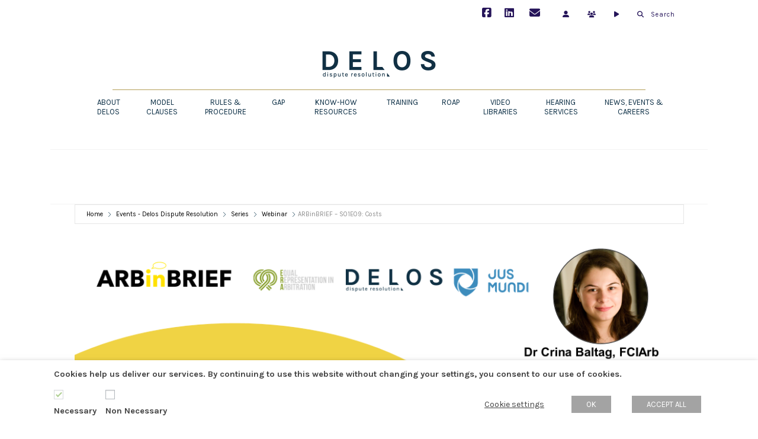

--- FILE ---
content_type: text/html; charset=UTF-8
request_url: https://delosdr.org/my-events/arbinbrief-s01e09-costs/
body_size: 32077
content:
<!DOCTYPE html>
<html class="no-js" dir="ltr" lang="en-GB" prefix="og: https://ogp.me/ns#">
<head>
<meta charset="UTF-8">
<meta name="viewport" content="width=device-width, initial-scale=1.0">
<link rel="pingback" href="https://delosdr.org/xmlrpc.php">
<title>ARBinBRIEF – S01E09: Costs | Delos Dispute Resolution</title>
	<style>img:is([sizes="auto" i], [sizes^="auto," i]) { contain-intrinsic-size: 3000px 1500px }</style>
	
		<!-- All in One SEO 4.8.6.1 - aioseo.com -->
	<meta name="robots" content="max-image-preview:large" />
	<meta name="author" content="Delos"/>
	<link rel="canonical" href="https://delosdr.org/my-events/arbinbrief-s01e09-costs/" />
	<meta name="generator" content="All in One SEO (AIOSEO) 4.8.6.1" />
		<meta property="og:locale" content="en_GB" />
		<meta property="og:site_name" content="Delos Dispute Resolution | Delos is an international arbitration institution that provides an innovative approach to commercial dispute resolution." />
		<meta property="og:type" content="article" />
		<meta property="og:title" content="ARBinBRIEF – S01E09: Costs | Delos Dispute Resolution" />
		<meta property="og:url" content="https://delosdr.org/my-events/arbinbrief-s01e09-costs/" />
		<meta property="og:image" content="https://delosdr.org/wp-content/uploads/2018/01/GRAPHIC-ELEMENT.png" />
		<meta property="og:image:secure_url" content="https://delosdr.org/wp-content/uploads/2018/01/GRAPHIC-ELEMENT.png" />
		<meta property="og:image:width" content="966" />
		<meta property="og:image:height" content="439" />
		<meta property="article:published_time" content="2022-02-10T09:59:38+00:00" />
		<meta property="article:modified_time" content="2022-02-24T13:30:29+00:00" />
		<meta property="article:publisher" content="https://www.facebook.com/DelosDR/" />
		<meta name="twitter:card" content="summary" />
		<meta name="twitter:title" content="ARBinBRIEF – S01E09: Costs | Delos Dispute Resolution" />
		<meta name="twitter:image" content="https://delosdr.org/wp-content/uploads/2018/01/GRAPHIC-ELEMENT.png" />
		<script type="application/ld+json" class="aioseo-schema">
			{"@context":"https:\/\/schema.org","@graph":[{"@type":"BreadcrumbList","@id":"https:\/\/delosdr.org\/my-events\/arbinbrief-s01e09-costs\/#breadcrumblist","itemListElement":[{"@type":"ListItem","@id":"https:\/\/delosdr.org#listItem","position":1,"name":"Home","item":"https:\/\/delosdr.org","nextItem":{"@type":"ListItem","@id":"https:\/\/delosdr.org\/my-events\/#listItem","name":"Events"}},{"@type":"ListItem","@id":"https:\/\/delosdr.org\/my-events\/#listItem","position":2,"name":"Events","item":"https:\/\/delosdr.org\/my-events\/","nextItem":{"@type":"ListItem","@id":"https:\/\/delosdr.org\/tag\/activatingarbitration\/#listItem","name":"ActivatingArbitration"},"previousItem":{"@type":"ListItem","@id":"https:\/\/delosdr.org#listItem","name":"Home"}},{"@type":"ListItem","@id":"https:\/\/delosdr.org\/tag\/activatingarbitration\/#listItem","position":3,"name":"ActivatingArbitration","item":"https:\/\/delosdr.org\/tag\/activatingarbitration\/","nextItem":{"@type":"ListItem","@id":"https:\/\/delosdr.org\/my-events\/arbinbrief-s01e09-costs\/#listItem","name":"ARBinBRIEF \u2013 S01E09: Costs"},"previousItem":{"@type":"ListItem","@id":"https:\/\/delosdr.org\/my-events\/#listItem","name":"Events"}},{"@type":"ListItem","@id":"https:\/\/delosdr.org\/my-events\/arbinbrief-s01e09-costs\/#listItem","position":4,"name":"ARBinBRIEF \u2013 S01E09: Costs","previousItem":{"@type":"ListItem","@id":"https:\/\/delosdr.org\/tag\/activatingarbitration\/#listItem","name":"ActivatingArbitration"}}]},{"@type":"Organization","@id":"https:\/\/delosdr.org\/#organization","name":"Delos Dispute Resolution","description":"Delos is an international arbitration institution that provides an innovative approach to commercial dispute resolution.","url":"https:\/\/delosdr.org\/","logo":{"@type":"ImageObject","url":"https:\/\/delosdr.org\/wp-content\/uploads\/2018\/01\/DELOS-LOGO-VF_small.png","@id":"https:\/\/delosdr.org\/my-events\/arbinbrief-s01e09-costs\/#organizationLogo","width":400,"height":95},"image":{"@id":"https:\/\/delosdr.org\/my-events\/arbinbrief-s01e09-costs\/#organizationLogo"},"sameAs":["https:\/\/www.facebook.com\/DelosDR\/","https:\/\/www.youtube.com\/channel\/UCdbyoilnOhAcvKaM1H-Ryqw","https:\/\/www.linkedin.com\/company\/5361094\/"]},{"@type":"Person","@id":"https:\/\/delosdr.org\/author\/admin1659\/#author","url":"https:\/\/delosdr.org\/author\/admin1659\/","name":"Delos","image":{"@type":"ImageObject","@id":"https:\/\/delosdr.org\/my-events\/arbinbrief-s01e09-costs\/#authorImage","url":"https:\/\/secure.gravatar.com\/avatar\/76ef57844d0fb4e9aae39f25f85a515dfff24c3462e3f4df57964cc0b5e11f04?s=96&d=mm&r=g","width":96,"height":96,"caption":"Delos"}},{"@type":"WebPage","@id":"https:\/\/delosdr.org\/my-events\/arbinbrief-s01e09-costs\/#webpage","url":"https:\/\/delosdr.org\/my-events\/arbinbrief-s01e09-costs\/","name":"ARBinBRIEF \u2013 S01E09: Costs | Delos Dispute Resolution","inLanguage":"en-GB","isPartOf":{"@id":"https:\/\/delosdr.org\/#website"},"breadcrumb":{"@id":"https:\/\/delosdr.org\/my-events\/arbinbrief-s01e09-costs\/#breadcrumblist"},"author":{"@id":"https:\/\/delosdr.org\/author\/admin1659\/#author"},"creator":{"@id":"https:\/\/delosdr.org\/author\/admin1659\/#author"},"image":{"@type":"ImageObject","url":"https:\/\/delosdr.org\/wp-content\/uploads\/2022\/02\/Thumbnail.png","@id":"https:\/\/delosdr.org\/my-events\/arbinbrief-s01e09-costs\/#mainImage","width":1000,"height":598},"primaryImageOfPage":{"@id":"https:\/\/delosdr.org\/my-events\/arbinbrief-s01e09-costs\/#mainImage"},"datePublished":"2022-02-10T10:59:38+01:00","dateModified":"2022-02-24T14:30:29+01:00"},{"@type":"WebSite","@id":"https:\/\/delosdr.org\/#website","url":"https:\/\/delosdr.org\/","name":"Delos Dispute Resolution","description":"Delos is an international arbitration institution that provides an innovative approach to commercial dispute resolution.","inLanguage":"en-GB","publisher":{"@id":"https:\/\/delosdr.org\/#organization"}}]}
		</script>
		<!-- All in One SEO -->

<link rel='dns-prefetch' href='//www.google.com' />
<link rel='dns-prefetch' href='//fonts.googleapis.com' />
<link rel="alternate" type="application/rss+xml" title="Delos Dispute Resolution &raquo; Feed" href="https://delosdr.org/feed/" />
<link rel="alternate" type="application/rss+xml" title="Delos Dispute Resolution &raquo; Comments Feed" href="https://delosdr.org/comments/feed/" />
<link rel="alternate" type="application/rss+xml" title="Delos Dispute Resolution &raquo; ARBinBRIEF – S01E09: Costs Comments Feed" href="https://delosdr.org/my-events/arbinbrief-s01e09-costs/feed/" />
		<!-- This site uses the Google Analytics by ExactMetrics plugin v8.7.4 - Using Analytics tracking - https://www.exactmetrics.com/ -->
							<script src="//www.googletagmanager.com/gtag/js?id=G-7G3E7NYFF5"  data-cfasync="false" data-wpfc-render="false" type="text/javascript" async></script>
			<script data-cfasync="false" data-wpfc-render="false" type="text/javascript">
				var em_version = '8.7.4';
				var em_track_user = true;
				var em_no_track_reason = '';
								var ExactMetricsDefaultLocations = {"page_location":"https:\/\/delosdr.org\/my-events\/arbinbrief-s01e09-costs\/"};
								if ( typeof ExactMetricsPrivacyGuardFilter === 'function' ) {
					var ExactMetricsLocations = (typeof ExactMetricsExcludeQuery === 'object') ? ExactMetricsPrivacyGuardFilter( ExactMetricsExcludeQuery ) : ExactMetricsPrivacyGuardFilter( ExactMetricsDefaultLocations );
				} else {
					var ExactMetricsLocations = (typeof ExactMetricsExcludeQuery === 'object') ? ExactMetricsExcludeQuery : ExactMetricsDefaultLocations;
				}

								var disableStrs = [
										'ga-disable-G-7G3E7NYFF5',
									];

				/* Function to detect opted out users */
				function __gtagTrackerIsOptedOut() {
					for (var index = 0; index < disableStrs.length; index++) {
						if (document.cookie.indexOf(disableStrs[index] + '=true') > -1) {
							return true;
						}
					}

					return false;
				}

				/* Disable tracking if the opt-out cookie exists. */
				if (__gtagTrackerIsOptedOut()) {
					for (var index = 0; index < disableStrs.length; index++) {
						window[disableStrs[index]] = true;
					}
				}

				/* Opt-out function */
				function __gtagTrackerOptout() {
					for (var index = 0; index < disableStrs.length; index++) {
						document.cookie = disableStrs[index] + '=true; expires=Thu, 31 Dec 2099 23:59:59 UTC; path=/';
						window[disableStrs[index]] = true;
					}
				}

				if ('undefined' === typeof gaOptout) {
					function gaOptout() {
						__gtagTrackerOptout();
					}
				}
								window.dataLayer = window.dataLayer || [];

				window.ExactMetricsDualTracker = {
					helpers: {},
					trackers: {},
				};
				if (em_track_user) {
					function __gtagDataLayer() {
						dataLayer.push(arguments);
					}

					function __gtagTracker(type, name, parameters) {
						if (!parameters) {
							parameters = {};
						}

						if (parameters.send_to) {
							__gtagDataLayer.apply(null, arguments);
							return;
						}

						if (type === 'event') {
														parameters.send_to = exactmetrics_frontend.v4_id;
							var hookName = name;
							if (typeof parameters['event_category'] !== 'undefined') {
								hookName = parameters['event_category'] + ':' + name;
							}

							if (typeof ExactMetricsDualTracker.trackers[hookName] !== 'undefined') {
								ExactMetricsDualTracker.trackers[hookName](parameters);
							} else {
								__gtagDataLayer('event', name, parameters);
							}
							
						} else {
							__gtagDataLayer.apply(null, arguments);
						}
					}

					__gtagTracker('js', new Date());
					__gtagTracker('set', {
						'developer_id.dNDMyYj': true,
											});
					if ( ExactMetricsLocations.page_location ) {
						__gtagTracker('set', ExactMetricsLocations);
					}
										__gtagTracker('config', 'G-7G3E7NYFF5', {"forceSSL":"true","link_attribution":"true","page_path":location.pathname + location.search + location.hash} );
										window.gtag = __gtagTracker;										(function () {
						/* https://developers.google.com/analytics/devguides/collection/analyticsjs/ */
						/* ga and __gaTracker compatibility shim. */
						var noopfn = function () {
							return null;
						};
						var newtracker = function () {
							return new Tracker();
						};
						var Tracker = function () {
							return null;
						};
						var p = Tracker.prototype;
						p.get = noopfn;
						p.set = noopfn;
						p.send = function () {
							var args = Array.prototype.slice.call(arguments);
							args.unshift('send');
							__gaTracker.apply(null, args);
						};
						var __gaTracker = function () {
							var len = arguments.length;
							if (len === 0) {
								return;
							}
							var f = arguments[len - 1];
							if (typeof f !== 'object' || f === null || typeof f.hitCallback !== 'function') {
								if ('send' === arguments[0]) {
									var hitConverted, hitObject = false, action;
									if ('event' === arguments[1]) {
										if ('undefined' !== typeof arguments[3]) {
											hitObject = {
												'eventAction': arguments[3],
												'eventCategory': arguments[2],
												'eventLabel': arguments[4],
												'value': arguments[5] ? arguments[5] : 1,
											}
										}
									}
									if ('pageview' === arguments[1]) {
										if ('undefined' !== typeof arguments[2]) {
											hitObject = {
												'eventAction': 'page_view',
												'page_path': arguments[2],
											}
										}
									}
									if (typeof arguments[2] === 'object') {
										hitObject = arguments[2];
									}
									if (typeof arguments[5] === 'object') {
										Object.assign(hitObject, arguments[5]);
									}
									if ('undefined' !== typeof arguments[1].hitType) {
										hitObject = arguments[1];
										if ('pageview' === hitObject.hitType) {
											hitObject.eventAction = 'page_view';
										}
									}
									if (hitObject) {
										action = 'timing' === arguments[1].hitType ? 'timing_complete' : hitObject.eventAction;
										hitConverted = mapArgs(hitObject);
										__gtagTracker('event', action, hitConverted);
									}
								}
								return;
							}

							function mapArgs(args) {
								var arg, hit = {};
								var gaMap = {
									'eventCategory': 'event_category',
									'eventAction': 'event_action',
									'eventLabel': 'event_label',
									'eventValue': 'event_value',
									'nonInteraction': 'non_interaction',
									'timingCategory': 'event_category',
									'timingVar': 'name',
									'timingValue': 'value',
									'timingLabel': 'event_label',
									'page': 'page_path',
									'location': 'page_location',
									'title': 'page_title',
									'referrer' : 'page_referrer',
								};
								for (arg in args) {
																		if (!(!args.hasOwnProperty(arg) || !gaMap.hasOwnProperty(arg))) {
										hit[gaMap[arg]] = args[arg];
									} else {
										hit[arg] = args[arg];
									}
								}
								return hit;
							}

							try {
								f.hitCallback();
							} catch (ex) {
							}
						};
						__gaTracker.create = newtracker;
						__gaTracker.getByName = newtracker;
						__gaTracker.getAll = function () {
							return [];
						};
						__gaTracker.remove = noopfn;
						__gaTracker.loaded = true;
						window['__gaTracker'] = __gaTracker;
					})();
									} else {
										console.log("");
					(function () {
						function __gtagTracker() {
							return null;
						}

						window['__gtagTracker'] = __gtagTracker;
						window['gtag'] = __gtagTracker;
					})();
									}
			</script>
			
							<!-- / Google Analytics by ExactMetrics -->
		<script type="text/javascript">
/* <![CDATA[ */
window._wpemojiSettings = {"baseUrl":"https:\/\/s.w.org\/images\/core\/emoji\/16.0.1\/72x72\/","ext":".png","svgUrl":"https:\/\/s.w.org\/images\/core\/emoji\/16.0.1\/svg\/","svgExt":".svg","source":{"concatemoji":"https:\/\/delosdr.org\/wp-includes\/js\/wp-emoji-release.min.js?ver=6257a2d1f4c64e73e87cfaf14f8e9697"}};
/*! This file is auto-generated */
!function(s,n){var o,i,e;function c(e){try{var t={supportTests:e,timestamp:(new Date).valueOf()};sessionStorage.setItem(o,JSON.stringify(t))}catch(e){}}function p(e,t,n){e.clearRect(0,0,e.canvas.width,e.canvas.height),e.fillText(t,0,0);var t=new Uint32Array(e.getImageData(0,0,e.canvas.width,e.canvas.height).data),a=(e.clearRect(0,0,e.canvas.width,e.canvas.height),e.fillText(n,0,0),new Uint32Array(e.getImageData(0,0,e.canvas.width,e.canvas.height).data));return t.every(function(e,t){return e===a[t]})}function u(e,t){e.clearRect(0,0,e.canvas.width,e.canvas.height),e.fillText(t,0,0);for(var n=e.getImageData(16,16,1,1),a=0;a<n.data.length;a++)if(0!==n.data[a])return!1;return!0}function f(e,t,n,a){switch(t){case"flag":return n(e,"\ud83c\udff3\ufe0f\u200d\u26a7\ufe0f","\ud83c\udff3\ufe0f\u200b\u26a7\ufe0f")?!1:!n(e,"\ud83c\udde8\ud83c\uddf6","\ud83c\udde8\u200b\ud83c\uddf6")&&!n(e,"\ud83c\udff4\udb40\udc67\udb40\udc62\udb40\udc65\udb40\udc6e\udb40\udc67\udb40\udc7f","\ud83c\udff4\u200b\udb40\udc67\u200b\udb40\udc62\u200b\udb40\udc65\u200b\udb40\udc6e\u200b\udb40\udc67\u200b\udb40\udc7f");case"emoji":return!a(e,"\ud83e\udedf")}return!1}function g(e,t,n,a){var r="undefined"!=typeof WorkerGlobalScope&&self instanceof WorkerGlobalScope?new OffscreenCanvas(300,150):s.createElement("canvas"),o=r.getContext("2d",{willReadFrequently:!0}),i=(o.textBaseline="top",o.font="600 32px Arial",{});return e.forEach(function(e){i[e]=t(o,e,n,a)}),i}function t(e){var t=s.createElement("script");t.src=e,t.defer=!0,s.head.appendChild(t)}"undefined"!=typeof Promise&&(o="wpEmojiSettingsSupports",i=["flag","emoji"],n.supports={everything:!0,everythingExceptFlag:!0},e=new Promise(function(e){s.addEventListener("DOMContentLoaded",e,{once:!0})}),new Promise(function(t){var n=function(){try{var e=JSON.parse(sessionStorage.getItem(o));if("object"==typeof e&&"number"==typeof e.timestamp&&(new Date).valueOf()<e.timestamp+604800&&"object"==typeof e.supportTests)return e.supportTests}catch(e){}return null}();if(!n){if("undefined"!=typeof Worker&&"undefined"!=typeof OffscreenCanvas&&"undefined"!=typeof URL&&URL.createObjectURL&&"undefined"!=typeof Blob)try{var e="postMessage("+g.toString()+"("+[JSON.stringify(i),f.toString(),p.toString(),u.toString()].join(",")+"));",a=new Blob([e],{type:"text/javascript"}),r=new Worker(URL.createObjectURL(a),{name:"wpTestEmojiSupports"});return void(r.onmessage=function(e){c(n=e.data),r.terminate(),t(n)})}catch(e){}c(n=g(i,f,p,u))}t(n)}).then(function(e){for(var t in e)n.supports[t]=e[t],n.supports.everything=n.supports.everything&&n.supports[t],"flag"!==t&&(n.supports.everythingExceptFlag=n.supports.everythingExceptFlag&&n.supports[t]);n.supports.everythingExceptFlag=n.supports.everythingExceptFlag&&!n.supports.flag,n.DOMReady=!1,n.readyCallback=function(){n.DOMReady=!0}}).then(function(){return e}).then(function(){var e;n.supports.everything||(n.readyCallback(),(e=n.source||{}).concatemoji?t(e.concatemoji):e.wpemoji&&e.twemoji&&(t(e.twemoji),t(e.wpemoji)))}))}((window,document),window._wpemojiSettings);
/* ]]> */
</script>
<link rel='stylesheet' id='mec-select2-style-css' href='https://delosdr.org/wp-content/plugins/modern-events-calendar/assets/packages/select2/select2.min.css?ver=7.24.0.1762029609' type='text/css' media='all' />
<link rel='stylesheet' id='mec-font-icons-css' href='https://delosdr.org/wp-content/plugins/modern-events-calendar/assets/css/iconfonts.css?ver=7.24.0.1762029609' type='text/css' media='all' />
<link rel='stylesheet' id='mec-frontend-style-css' href='https://delosdr.org/wp-content/plugins/modern-events-calendar/assets/css/frontend.min.css?ver=7.24.0.1762029609' type='text/css' media='all' />
<link rel='stylesheet' id='mec-tooltip-style-css' href='https://delosdr.org/wp-content/plugins/modern-events-calendar/assets/packages/tooltip/tooltip.css?ver=7.24.0.1762029609' type='text/css' media='all' />
<link rel='stylesheet' id='mec-tooltip-shadow-style-css' href='https://delosdr.org/wp-content/plugins/modern-events-calendar/assets/packages/tooltip/tooltipster-sideTip-shadow.min.css?ver=7.24.0.1762029609' type='text/css' media='all' />
<link rel='stylesheet' id='featherlight-css' href='https://delosdr.org/wp-content/plugins/modern-events-calendar/assets/packages/featherlight/featherlight.css?ver=7.24.0.1762029609' type='text/css' media='all' />
<link rel='stylesheet' id='mec-custom-google-font-css' href='https://fonts.googleapis.com/css?family=Karla%3Aregular%2C+italic%2C+700%2C+700italic%2C+%7CKarla%3A700italic%2C+700italic%2C+700italic%2C+700italic%2C+&#038;subset=latin%2Clatin-ext&#038;ver=7.24.0.1762029609' type='text/css' media='all' />
<link rel='stylesheet' id='mec-lity-style-css' href='https://delosdr.org/wp-content/plugins/modern-events-calendar/assets/packages/lity/lity.min.css?ver=7.24.0.1762029609' type='text/css' media='all' />
<link rel='stylesheet' id='mec-general-calendar-style-css' href='https://delosdr.org/wp-content/plugins/modern-events-calendar/assets/css/mec-general-calendar.css?ver=7.24.0.1762029609' type='text/css' media='all' />
<style id='wp-emoji-styles-inline-css' type='text/css'>

	img.wp-smiley, img.emoji {
		display: inline !important;
		border: none !important;
		box-shadow: none !important;
		height: 1em !important;
		width: 1em !important;
		margin: 0 0.07em !important;
		vertical-align: -0.1em !important;
		background: none !important;
		padding: 0 !important;
	}
</style>
<link rel='stylesheet' id='wp-block-library-css' href='https://delosdr.org/wp-includes/css/dist/block-library/style.min.css?ver=6257a2d1f4c64e73e87cfaf14f8e9697' type='text/css' media='all' />
<style id='wp-block-library-theme-inline-css' type='text/css'>
.wp-block-audio :where(figcaption){color:#555;font-size:13px;text-align:center}.is-dark-theme .wp-block-audio :where(figcaption){color:#ffffffa6}.wp-block-audio{margin:0 0 1em}.wp-block-code{border:1px solid #ccc;border-radius:4px;font-family:Menlo,Consolas,monaco,monospace;padding:.8em 1em}.wp-block-embed :where(figcaption){color:#555;font-size:13px;text-align:center}.is-dark-theme .wp-block-embed :where(figcaption){color:#ffffffa6}.wp-block-embed{margin:0 0 1em}.blocks-gallery-caption{color:#555;font-size:13px;text-align:center}.is-dark-theme .blocks-gallery-caption{color:#ffffffa6}:root :where(.wp-block-image figcaption){color:#555;font-size:13px;text-align:center}.is-dark-theme :root :where(.wp-block-image figcaption){color:#ffffffa6}.wp-block-image{margin:0 0 1em}.wp-block-pullquote{border-bottom:4px solid;border-top:4px solid;color:currentColor;margin-bottom:1.75em}.wp-block-pullquote cite,.wp-block-pullquote footer,.wp-block-pullquote__citation{color:currentColor;font-size:.8125em;font-style:normal;text-transform:uppercase}.wp-block-quote{border-left:.25em solid;margin:0 0 1.75em;padding-left:1em}.wp-block-quote cite,.wp-block-quote footer{color:currentColor;font-size:.8125em;font-style:normal;position:relative}.wp-block-quote:where(.has-text-align-right){border-left:none;border-right:.25em solid;padding-left:0;padding-right:1em}.wp-block-quote:where(.has-text-align-center){border:none;padding-left:0}.wp-block-quote.is-large,.wp-block-quote.is-style-large,.wp-block-quote:where(.is-style-plain){border:none}.wp-block-search .wp-block-search__label{font-weight:700}.wp-block-search__button{border:1px solid #ccc;padding:.375em .625em}:where(.wp-block-group.has-background){padding:1.25em 2.375em}.wp-block-separator.has-css-opacity{opacity:.4}.wp-block-separator{border:none;border-bottom:2px solid;margin-left:auto;margin-right:auto}.wp-block-separator.has-alpha-channel-opacity{opacity:1}.wp-block-separator:not(.is-style-wide):not(.is-style-dots){width:100px}.wp-block-separator.has-background:not(.is-style-dots){border-bottom:none;height:1px}.wp-block-separator.has-background:not(.is-style-wide):not(.is-style-dots){height:2px}.wp-block-table{margin:0 0 1em}.wp-block-table td,.wp-block-table th{word-break:normal}.wp-block-table :where(figcaption){color:#555;font-size:13px;text-align:center}.is-dark-theme .wp-block-table :where(figcaption){color:#ffffffa6}.wp-block-video :where(figcaption){color:#555;font-size:13px;text-align:center}.is-dark-theme .wp-block-video :where(figcaption){color:#ffffffa6}.wp-block-video{margin:0 0 1em}:root :where(.wp-block-template-part.has-background){margin-bottom:0;margin-top:0;padding:1.25em 2.375em}
</style>
<style id='classic-theme-styles-inline-css' type='text/css'>
/*! This file is auto-generated */
.wp-block-button__link{color:#fff;background-color:#32373c;border-radius:9999px;box-shadow:none;text-decoration:none;padding:calc(.667em + 2px) calc(1.333em + 2px);font-size:1.125em}.wp-block-file__button{background:#32373c;color:#fff;text-decoration:none}
</style>
<style id='cost-calculator-builder-calculator-selector-style-inline-css' type='text/css'>
/*!***************************************************************************************************************************************************************************************************************************************!*\
  !*** css ./node_modules/css-loader/dist/cjs.js??ruleSet[1].rules[4].use[1]!./node_modules/postcss-loader/dist/cjs.js??ruleSet[1].rules[4].use[2]!./node_modules/sass-loader/dist/cjs.js??ruleSet[1].rules[4].use[3]!./src/style.scss ***!
  \***************************************************************************************************************************************************************************************************************************************/
.ccb-gutenberg-block {
  padding: 20px;
  border: 1px solid black;
}
.ccb-gutenberg-block__header {
  display: flex;
  align-items: center;
  margin-bottom: 20px;
}
.ccb-gutenberg-block__icon {
  margin-right: 20px;
}

/*# sourceMappingURL=style-index.css.map*/
</style>
<link rel='stylesheet' id='dashicons-css' href='https://delosdr.org/wp-includes/css/dashicons.min.css?ver=6257a2d1f4c64e73e87cfaf14f8e9697' type='text/css' media='all' />
<link rel='stylesheet' id='essgrid-blocks-editor-css-css' href='https://delosdr.org/wp-content/plugins/essential-grid/admin/includes/builders/gutenberg/build/index.css?ver=1756122473' type='text/css' media='all' />
<style id='global-styles-inline-css' type='text/css'>
:root{--wp--preset--aspect-ratio--square: 1;--wp--preset--aspect-ratio--4-3: 4/3;--wp--preset--aspect-ratio--3-4: 3/4;--wp--preset--aspect-ratio--3-2: 3/2;--wp--preset--aspect-ratio--2-3: 2/3;--wp--preset--aspect-ratio--16-9: 16/9;--wp--preset--aspect-ratio--9-16: 9/16;--wp--preset--color--black: #000000;--wp--preset--color--cyan-bluish-gray: #abb8c3;--wp--preset--color--white: #ffffff;--wp--preset--color--pale-pink: #f78da7;--wp--preset--color--vivid-red: #cf2e2e;--wp--preset--color--luminous-vivid-orange: #ff6900;--wp--preset--color--luminous-vivid-amber: #fcb900;--wp--preset--color--light-green-cyan: #7bdcb5;--wp--preset--color--vivid-green-cyan: #00d084;--wp--preset--color--pale-cyan-blue: #8ed1fc;--wp--preset--color--vivid-cyan-blue: #0693e3;--wp--preset--color--vivid-purple: #9b51e0;--wp--preset--gradient--vivid-cyan-blue-to-vivid-purple: linear-gradient(135deg,rgba(6,147,227,1) 0%,rgb(155,81,224) 100%);--wp--preset--gradient--light-green-cyan-to-vivid-green-cyan: linear-gradient(135deg,rgb(122,220,180) 0%,rgb(0,208,130) 100%);--wp--preset--gradient--luminous-vivid-amber-to-luminous-vivid-orange: linear-gradient(135deg,rgba(252,185,0,1) 0%,rgba(255,105,0,1) 100%);--wp--preset--gradient--luminous-vivid-orange-to-vivid-red: linear-gradient(135deg,rgba(255,105,0,1) 0%,rgb(207,46,46) 100%);--wp--preset--gradient--very-light-gray-to-cyan-bluish-gray: linear-gradient(135deg,rgb(238,238,238) 0%,rgb(169,184,195) 100%);--wp--preset--gradient--cool-to-warm-spectrum: linear-gradient(135deg,rgb(74,234,220) 0%,rgb(151,120,209) 20%,rgb(207,42,186) 40%,rgb(238,44,130) 60%,rgb(251,105,98) 80%,rgb(254,248,76) 100%);--wp--preset--gradient--blush-light-purple: linear-gradient(135deg,rgb(255,206,236) 0%,rgb(152,150,240) 100%);--wp--preset--gradient--blush-bordeaux: linear-gradient(135deg,rgb(254,205,165) 0%,rgb(254,45,45) 50%,rgb(107,0,62) 100%);--wp--preset--gradient--luminous-dusk: linear-gradient(135deg,rgb(255,203,112) 0%,rgb(199,81,192) 50%,rgb(65,88,208) 100%);--wp--preset--gradient--pale-ocean: linear-gradient(135deg,rgb(255,245,203) 0%,rgb(182,227,212) 50%,rgb(51,167,181) 100%);--wp--preset--gradient--electric-grass: linear-gradient(135deg,rgb(202,248,128) 0%,rgb(113,206,126) 100%);--wp--preset--gradient--midnight: linear-gradient(135deg,rgb(2,3,129) 0%,rgb(40,116,252) 100%);--wp--preset--font-size--small: 13px;--wp--preset--font-size--medium: 20px;--wp--preset--font-size--large: 36px;--wp--preset--font-size--x-large: 42px;--wp--preset--spacing--20: 0.44rem;--wp--preset--spacing--30: 0.67rem;--wp--preset--spacing--40: 1rem;--wp--preset--spacing--50: 1.5rem;--wp--preset--spacing--60: 2.25rem;--wp--preset--spacing--70: 3.38rem;--wp--preset--spacing--80: 5.06rem;--wp--preset--shadow--natural: 6px 6px 9px rgba(0, 0, 0, 0.2);--wp--preset--shadow--deep: 12px 12px 50px rgba(0, 0, 0, 0.4);--wp--preset--shadow--sharp: 6px 6px 0px rgba(0, 0, 0, 0.2);--wp--preset--shadow--outlined: 6px 6px 0px -3px rgba(255, 255, 255, 1), 6px 6px rgba(0, 0, 0, 1);--wp--preset--shadow--crisp: 6px 6px 0px rgba(0, 0, 0, 1);}:where(.is-layout-flex){gap: 0.5em;}:where(.is-layout-grid){gap: 0.5em;}body .is-layout-flex{display: flex;}.is-layout-flex{flex-wrap: wrap;align-items: center;}.is-layout-flex > :is(*, div){margin: 0;}body .is-layout-grid{display: grid;}.is-layout-grid > :is(*, div){margin: 0;}:where(.wp-block-columns.is-layout-flex){gap: 2em;}:where(.wp-block-columns.is-layout-grid){gap: 2em;}:where(.wp-block-post-template.is-layout-flex){gap: 1.25em;}:where(.wp-block-post-template.is-layout-grid){gap: 1.25em;}.has-black-color{color: var(--wp--preset--color--black) !important;}.has-cyan-bluish-gray-color{color: var(--wp--preset--color--cyan-bluish-gray) !important;}.has-white-color{color: var(--wp--preset--color--white) !important;}.has-pale-pink-color{color: var(--wp--preset--color--pale-pink) !important;}.has-vivid-red-color{color: var(--wp--preset--color--vivid-red) !important;}.has-luminous-vivid-orange-color{color: var(--wp--preset--color--luminous-vivid-orange) !important;}.has-luminous-vivid-amber-color{color: var(--wp--preset--color--luminous-vivid-amber) !important;}.has-light-green-cyan-color{color: var(--wp--preset--color--light-green-cyan) !important;}.has-vivid-green-cyan-color{color: var(--wp--preset--color--vivid-green-cyan) !important;}.has-pale-cyan-blue-color{color: var(--wp--preset--color--pale-cyan-blue) !important;}.has-vivid-cyan-blue-color{color: var(--wp--preset--color--vivid-cyan-blue) !important;}.has-vivid-purple-color{color: var(--wp--preset--color--vivid-purple) !important;}.has-black-background-color{background-color: var(--wp--preset--color--black) !important;}.has-cyan-bluish-gray-background-color{background-color: var(--wp--preset--color--cyan-bluish-gray) !important;}.has-white-background-color{background-color: var(--wp--preset--color--white) !important;}.has-pale-pink-background-color{background-color: var(--wp--preset--color--pale-pink) !important;}.has-vivid-red-background-color{background-color: var(--wp--preset--color--vivid-red) !important;}.has-luminous-vivid-orange-background-color{background-color: var(--wp--preset--color--luminous-vivid-orange) !important;}.has-luminous-vivid-amber-background-color{background-color: var(--wp--preset--color--luminous-vivid-amber) !important;}.has-light-green-cyan-background-color{background-color: var(--wp--preset--color--light-green-cyan) !important;}.has-vivid-green-cyan-background-color{background-color: var(--wp--preset--color--vivid-green-cyan) !important;}.has-pale-cyan-blue-background-color{background-color: var(--wp--preset--color--pale-cyan-blue) !important;}.has-vivid-cyan-blue-background-color{background-color: var(--wp--preset--color--vivid-cyan-blue) !important;}.has-vivid-purple-background-color{background-color: var(--wp--preset--color--vivid-purple) !important;}.has-black-border-color{border-color: var(--wp--preset--color--black) !important;}.has-cyan-bluish-gray-border-color{border-color: var(--wp--preset--color--cyan-bluish-gray) !important;}.has-white-border-color{border-color: var(--wp--preset--color--white) !important;}.has-pale-pink-border-color{border-color: var(--wp--preset--color--pale-pink) !important;}.has-vivid-red-border-color{border-color: var(--wp--preset--color--vivid-red) !important;}.has-luminous-vivid-orange-border-color{border-color: var(--wp--preset--color--luminous-vivid-orange) !important;}.has-luminous-vivid-amber-border-color{border-color: var(--wp--preset--color--luminous-vivid-amber) !important;}.has-light-green-cyan-border-color{border-color: var(--wp--preset--color--light-green-cyan) !important;}.has-vivid-green-cyan-border-color{border-color: var(--wp--preset--color--vivid-green-cyan) !important;}.has-pale-cyan-blue-border-color{border-color: var(--wp--preset--color--pale-cyan-blue) !important;}.has-vivid-cyan-blue-border-color{border-color: var(--wp--preset--color--vivid-cyan-blue) !important;}.has-vivid-purple-border-color{border-color: var(--wp--preset--color--vivid-purple) !important;}.has-vivid-cyan-blue-to-vivid-purple-gradient-background{background: var(--wp--preset--gradient--vivid-cyan-blue-to-vivid-purple) !important;}.has-light-green-cyan-to-vivid-green-cyan-gradient-background{background: var(--wp--preset--gradient--light-green-cyan-to-vivid-green-cyan) !important;}.has-luminous-vivid-amber-to-luminous-vivid-orange-gradient-background{background: var(--wp--preset--gradient--luminous-vivid-amber-to-luminous-vivid-orange) !important;}.has-luminous-vivid-orange-to-vivid-red-gradient-background{background: var(--wp--preset--gradient--luminous-vivid-orange-to-vivid-red) !important;}.has-very-light-gray-to-cyan-bluish-gray-gradient-background{background: var(--wp--preset--gradient--very-light-gray-to-cyan-bluish-gray) !important;}.has-cool-to-warm-spectrum-gradient-background{background: var(--wp--preset--gradient--cool-to-warm-spectrum) !important;}.has-blush-light-purple-gradient-background{background: var(--wp--preset--gradient--blush-light-purple) !important;}.has-blush-bordeaux-gradient-background{background: var(--wp--preset--gradient--blush-bordeaux) !important;}.has-luminous-dusk-gradient-background{background: var(--wp--preset--gradient--luminous-dusk) !important;}.has-pale-ocean-gradient-background{background: var(--wp--preset--gradient--pale-ocean) !important;}.has-electric-grass-gradient-background{background: var(--wp--preset--gradient--electric-grass) !important;}.has-midnight-gradient-background{background: var(--wp--preset--gradient--midnight) !important;}.has-small-font-size{font-size: var(--wp--preset--font-size--small) !important;}.has-medium-font-size{font-size: var(--wp--preset--font-size--medium) !important;}.has-large-font-size{font-size: var(--wp--preset--font-size--large) !important;}.has-x-large-font-size{font-size: var(--wp--preset--font-size--x-large) !important;}
:where(.wp-block-post-template.is-layout-flex){gap: 1.25em;}:where(.wp-block-post-template.is-layout-grid){gap: 1.25em;}
:where(.wp-block-columns.is-layout-flex){gap: 2em;}:where(.wp-block-columns.is-layout-grid){gap: 2em;}
:root :where(.wp-block-pullquote){font-size: 1.5em;line-height: 1.6;}
</style>
<link rel='stylesheet' id='cookie-law-info-css' href='https://delosdr.org/wp-content/plugins/webtoffee-gdpr-cookie-consent/public/css/cookie-law-info-public.css?ver=2.3.7' type='text/css' media='all' />
<link rel='stylesheet' id='cookie-law-info-gdpr-css' href='https://delosdr.org/wp-content/plugins/webtoffee-gdpr-cookie-consent/public/css/cookie-law-info-gdpr.css?ver=2.3.7' type='text/css' media='all' />
<style id='cookie-law-info-gdpr-inline-css' type='text/css'>
.cli-modal-content, .cli-tab-content { background-color: #ffffff; }.cli-privacy-content-text, .cli-modal .cli-modal-dialog, .cli-tab-container p, a.cli-privacy-readmore { color: #000000; }.cli-tab-header { background-color: #f2f2f2; }.cli-tab-header, .cli-tab-header a.cli-nav-link,span.cli-necessary-caption,.cli-switch .cli-slider:after { color: #000000; }.cli-switch .cli-slider:before { background-color: #ffffff; }.cli-switch input:checked + .cli-slider:before { background-color: #ffffff; }.cli-switch .cli-slider { background-color: #e3e1e8; }.cli-switch input:checked + .cli-slider { background-color: #28a745; }.cli-modal-close svg { fill: #000000; }.cli-tab-footer .wt-cli-privacy-accept-all-btn { background-color: #00acad; color: #ffffff}.cli-tab-footer .wt-cli-privacy-accept-btn { background-color: #00acad; color: #ffffff}.cli-tab-header a:before{ border-right: 1px solid #000000; border-bottom: 1px solid #000000; }
</style>
<link rel='stylesheet' id='x-stack-css' href='https://delosdr.org/wp-content/themes/x/framework/dist/css/site/stacks/renew.css?ver=10.6.10' type='text/css' media='all' />
<link rel='stylesheet' id='x-child-css' href='https://delosdr.org/wp-content/themes/x-child/style.css?ver=10.6.10' type='text/css' media='all' />
<link rel='stylesheet' id='tp-fontello-css' href='https://delosdr.org/wp-content/plugins/essential-grid/public/assets/font/fontello/css/fontello.css?ver=3.1.9.3' type='text/css' media='all' />
<link rel='stylesheet' id='esg-plugin-settings-css' href='https://delosdr.org/wp-content/plugins/essential-grid/public/assets/css/settings.css?ver=3.1.9.3' type='text/css' media='all' />
<link rel='stylesheet' id='ubermenu-css' href='https://delosdr.org/wp-content/plugins/ubermenu/pro/assets/css/ubermenu.min.css?ver=3.8.5' type='text/css' media='all' />
<link rel='stylesheet' id='ubermenu-minimal-css' href='https://delosdr.org/wp-content/plugins/ubermenu/assets/css/skins/minimal.css?ver=6257a2d1f4c64e73e87cfaf14f8e9697' type='text/css' media='all' />
<link rel='stylesheet' id='ubermenu-font-awesome-all-css' href='https://delosdr.org/wp-content/plugins/ubermenu/assets/fontawesome/css/all.min.css?ver=6257a2d1f4c64e73e87cfaf14f8e9697' type='text/css' media='all' />
<style id='cs-inline-css' type='text/css'>
@media (min-width:1200px){.x-hide-xl{display:none !important;}}@media (min-width:979px) and (max-width:1199px){.x-hide-lg{display:none !important;}}@media (min-width:767px) and (max-width:978px){.x-hide-md{display:none !important;}}@media (min-width:480px) and (max-width:766px){.x-hide-sm{display:none !important;}}@media (max-width:479px){.x-hide-xs{display:none !important;}} a,h1 a:hover,h2 a:hover,h3 a:hover,h4 a:hover,h5 a:hover,h6 a:hover,.x-comment-time:hover,#reply-title small a,.comment-reply-link:hover,.x-comment-author a:hover,.x-recent-posts a:hover .h-recent-posts{color:hsl(222,57%,43%);}a:hover,#reply-title small a:hover{color:hsl(50,93%,42%);}.entry-title i,.entry-title svg{color:hsl(0,0%,100%);}a.x-img-thumbnail:hover,li.bypostauthor > article.comment{border-color:hsl(222,57%,43%);}.flex-direction-nav a,.flex-control-nav a:hover,.flex-control-nav a.flex-active,.x-dropcap,.x-skill-bar .bar,.x-pricing-column.featured h2,.h-comments-title small,.x-pagination a:hover,.woocommerce-pagination a:hover,.x-entry-share .x-share:hover,.entry-thumb,.widget_tag_cloud .tagcloud a:hover,.widget_product_tag_cloud .tagcloud a:hover,.x-highlight,.x-recent-posts .x-recent-posts-img:after,.x-portfolio-filters{background-color:hsl(222,57%,43%);}.x-portfolio-filters:hover{background-color:hsl(50,93%,42%);}.x-main{width:calc(72% - 3.20197%);}.x-sidebar{width:calc(100% - 3.20197% - 72%);}.h-landmark{font-weight:400;}.x-comment-author a{color:hsl(0,0%,0%);}.x-comment-author a,.comment-form-author label,.comment-form-email label,.comment-form-url label,.comment-form-rating label,.comment-form-comment label,.widget_calendar #wp-calendar caption,.widget_calendar #wp-calendar th,.x-accordion-heading .x-accordion-toggle,.x-nav-tabs > li > a:hover,.x-nav-tabs > .active > a,.x-nav-tabs > .active > a:hover{color:#272727;}.widget_calendar #wp-calendar th{border-bottom-color:#272727;}.x-pagination span.current,.woocommerce-pagination span[aria-current],.x-portfolio-filters-menu,.widget_tag_cloud .tagcloud a,.h-feature-headline span i,.widget_price_filter .ui-slider .ui-slider-handle{background-color:#272727;}@media (max-width:978.98px){}@media (max-width:978.98px){.x-content-sidebar-active .alignwide,.x-sidebar-content-active .alignwide{width:calc((1021.2 / 999) * 100%);max-width:calc((1021.2 / 999) * 100%);margin-left:calc((((1021.2 / 999) * 100%) - 100%) / -2);}}@media (max-width:978.98px){.x-content-sidebar-active .alignfull,.x-sidebar-content-active .alignfull{width:calc((1110 / 999) * 100%);max-width:calc((1110 / 999) * 100%);margin-left:calc((((1110 / 999) * 100%) - 100%) / -2);}}.x-full-width-active .alignwide{width:calc((1021.2 / 999) * 100%);max-width:calc((1021.2 / 999) * 100%);margin-left:calc((((1021.2 / 999) * 100%) - 100%) / -2);}.x-full-width-active .alignfull{width:calc((1110 / 999) * 100%);max-width:calc((1110 / 999) * 100%);margin-left:calc((((1110 / 999) * 100%) - 100%) / -2);}html{font-size:13px;}@media (min-width:500px){html{font-size:calc(13px + (13 - 13) * ((100vw - 500px) / (800 - 500)));}}@media (min-width:800px){html{font-size:13px;}}body{font-style:normal;font-weight:400;color:hsl(0,0%,0%);background-color:hsl(0,0%,100%);}.w-b{font-weight:400 !important;}h1,h2,h3,h4,h5,h6,.h1,.h2,.h3,.h4,.h5,.h6,.x-text-headline{font-family:"Karla",sans-serif;font-style:normal;font-weight:400;}h1,.h1{letter-spacing:-0.035em;}h2,.h2{letter-spacing:-0.035em;}h3,.h3{letter-spacing:-0.035em;}h4,.h4{letter-spacing:-0.035em;}h5,.h5{letter-spacing:-0.035em;}h6,.h6{letter-spacing:-0.035em;}.w-h{font-weight:400 !important;}.x-container.width{width:90%;}.x-container.max{max-width:1110px;}.x-bar-content.x-container.width{flex-basis:90%;}.site,.x-site{width:90%;max-width:1110px;}.x-main.full{float:none;clear:both;display:block;width:auto;}@media (max-width:978.98px){.x-main.full,.x-main.left,.x-main.right,.x-sidebar.left,.x-sidebar.right{float:none;display:block;width:auto !important;}}.entry-header,.entry-content{font-size:0.98rem;}body,input,button,select,textarea{font-family:inherit;}h1,h2,h3,h4,h5,h6,.h1,.h2,.h3,.h4,.h5,.h6,h1 a,h2 a,h3 a,h4 a,h5 a,h6 a,.h1 a,.h2 a,.h3 a,.h4 a,.h5 a,.h6 a,blockquote{color:#272727;}.cfc-h-tx{color:#272727 !important;}.cfc-h-bd{border-color:#272727 !important;}.cfc-h-bg{background-color:#272727 !important;}.cfc-b-tx{color:hsl(0,0%,0%) !important;}.cfc-b-bd{border-color:hsl(0,0%,0%) !important;}.cfc-b-bg{background-color:hsl(0,0%,0%) !important;}.x-btn,.button,[type="submit"]{color:#ffffff;border-color:#ac1100;background-color:#ff2a13;text-shadow:0 0.075em 0.075em rgba(0,0,0,0.5);}.x-btn:hover,.button:hover,[type="submit"]:hover{color:#ffffff;border-color:#600900;background-color:#ef2201;text-shadow:0 0.075em 0.075em rgba(0,0,0,0.5);}.x-btn.x-btn-real,.x-btn.x-btn-real:hover{margin-bottom:0.25em;text-shadow:0 0.075em 0.075em rgba(0,0,0,0.65);}.x-btn.x-btn-real{box-shadow:0 0.25em 0 0 #a71000,0 4px 9px rgba(0,0,0,0.75);}.x-btn.x-btn-real:hover{box-shadow:0 0.25em 0 0 #a71000,0 4px 9px rgba(0,0,0,0.75);}.x-btn.x-btn-flat,.x-btn.x-btn-flat:hover{margin-bottom:0;text-shadow:0 0.075em 0.075em rgba(0,0,0,0.65);box-shadow:none;}.x-btn.x-btn-transparent,.x-btn.x-btn-transparent:hover{margin-bottom:0;border-width:3px;text-shadow:none;text-transform:uppercase;background-color:transparent;box-shadow:none;}.x-topbar .p-info,.x-topbar .p-info a,.x-topbar .x-social-global a{color:#251459;}.x-topbar .p-info a:hover{color:#959baf;}.x-topbar{background-color:rgb(255,255,255);}.x-logobar{background-color:hsl(0,0%,100%);}.x-navbar .desktop .x-nav > li:before{padding-top:2px;}.x-navbar .desktop .x-nav > li > a,.x-navbar .desktop .sub-menu li > a,.x-navbar .mobile .x-nav li a{color:hsl(0,0%,0%);}.x-navbar .desktop .x-nav > li > a:hover,.x-navbar .desktop .x-nav > .x-active > a,.x-navbar .desktop .x-nav > .current-menu-item > a,.x-navbar .desktop .sub-menu li > a:hover,.x-navbar .desktop .sub-menu li.x-active > a,.x-navbar .desktop .sub-menu li.current-menu-item > a,.x-navbar .desktop .x-nav .x-megamenu > .sub-menu > li > a,.x-navbar .mobile .x-nav li > a:hover,.x-navbar .mobile .x-nav li.x-active > a,.x-navbar .mobile .x-nav li.current-menu-item > a{color:#272727;}.x-btn-navbar,.x-btn-navbar:hover{color:hsl(0,0%,100%);}.x-navbar .desktop .sub-menu li:before,.x-navbar .desktop .sub-menu li:after{background-color:hsl(0,0%,0%);}.x-navbar,.x-navbar .sub-menu{background-color:hsl(0,0%,100%) !important;}.x-btn-navbar,.x-btn-navbar.collapsed:hover{background-color:#476481;}.x-btn-navbar.collapsed{background-color:hsl(0,0%,100%);}.x-navbar .desktop .x-nav > li > a:hover > span,.x-navbar .desktop .x-nav > li.x-active > a > span,.x-navbar .desktop .x-nav > li.current-menu-item > a > span{box-shadow:0 2px 0 0 #272727;}.x-navbar .desktop .x-nav > li > a{height:80px;padding-top:2px;}.x-navbar .desktop .x-nav > li ul{top:80px;}.x-colophon.bottom{background-color:hsl(0,0%,100%);}.x-colophon.bottom,.x-colophon.bottom a,.x-colophon.bottom .x-social-global a{color:rgb(11,46,69);}.x-navbar.x-navbar-fixed-top.x-container.max.width{width:90%%;max-width:1110pxpx;}.x-navbar-inner{min-height:80px;}.x-logobar-inner{padding-top:40px;padding-bottom:20px;}.x-brand{font-family:inherit;font-size:4px;font-style:normal;font-weight:400;letter-spacing:-0.035em;color:#272727;}.x-brand:hover,.x-brand:focus{color:#272727;}.x-brand img{width:calc(1800px / 2);}.x-navbar .x-nav-wrap .x-nav > li > a{font-family:inherit;font-style:italic;font-weight:400;letter-spacing:0.05em;text-transform:uppercase;}.x-navbar .desktop .x-nav > li > a{font-size:12px;}.x-navbar .desktop .x-nav > li > a:not(.x-btn-navbar-woocommerce){padding-left:10px;padding-right:10px;}.x-navbar .desktop .x-nav > li > a > span{margin-right:-0.05em;}.x-btn-navbar{margin-top:20px;}.x-btn-navbar,.x-btn-navbar.collapsed{font-size:24px;}@media (max-width:979px){.x-widgetbar{left:0;right:0;}}.x-colophon.bottom{background-color:hsl(0,0%,100%);}.x-colophon.bottom,.x-colophon.bottom a,.x-colophon.bottom .x-social-global a{color:rgb(11,46,69);}.bg .mejs-container,.x-video .mejs-container{position:unset !important;} @font-face{font-family:'FontAwesomePro';font-style:normal;font-weight:900;font-display:block;src:url('https://delosdr.org/wp-content/plugins/cornerstone/assets/fonts/fa-solid-900.woff2?ver=6.7.2') format('woff2'),url('https://delosdr.org/wp-content/plugins/cornerstone/assets/fonts/fa-solid-900.ttf?ver=6.7.2') format('truetype');}[data-x-fa-pro-icon]{font-family:"FontAwesomePro" !important;}[data-x-fa-pro-icon]:before{content:attr(data-x-fa-pro-icon);}[data-x-icon],[data-x-icon-o],[data-x-icon-l],[data-x-icon-s],[data-x-icon-b],[data-x-icon-sr],[data-x-icon-ss],[data-x-icon-sl],[data-x-fa-pro-icon],[class*="cs-fa-"]{display:inline-flex;font-style:normal;font-weight:400;text-decoration:inherit;text-rendering:auto;-webkit-font-smoothing:antialiased;-moz-osx-font-smoothing:grayscale;}[data-x-icon].left,[data-x-icon-o].left,[data-x-icon-l].left,[data-x-icon-s].left,[data-x-icon-b].left,[data-x-icon-sr].left,[data-x-icon-ss].left,[data-x-icon-sl].left,[data-x-fa-pro-icon].left,[class*="cs-fa-"].left{margin-right:0.5em;}[data-x-icon].right,[data-x-icon-o].right,[data-x-icon-l].right,[data-x-icon-s].right,[data-x-icon-b].right,[data-x-icon-sr].right,[data-x-icon-ss].right,[data-x-icon-sl].right,[data-x-fa-pro-icon].right,[class*="cs-fa-"].right{margin-left:0.5em;}[data-x-icon]:before,[data-x-icon-o]:before,[data-x-icon-l]:before,[data-x-icon-s]:before,[data-x-icon-b]:before,[data-x-icon-sr]:before,[data-x-icon-ss]:before,[data-x-icon-sl]:before,[data-x-fa-pro-icon]:before,[class*="cs-fa-"]:before{line-height:1;}@font-face{font-family:'FontAwesome';font-style:normal;font-weight:900;font-display:block;src:url('https://delosdr.org/wp-content/plugins/cornerstone/assets/fonts/fa-solid-900.woff2?ver=6.7.2') format('woff2'),url('https://delosdr.org/wp-content/plugins/cornerstone/assets/fonts/fa-solid-900.ttf?ver=6.7.2') format('truetype');}[data-x-icon],[data-x-icon-s],[data-x-icon][class*="cs-fa-"]{font-family:"FontAwesome" !important;font-weight:900;}[data-x-icon]:before,[data-x-icon][class*="cs-fa-"]:before{content:attr(data-x-icon);}[data-x-icon-s]:before{content:attr(data-x-icon-s);}@font-face{font-family:'FontAwesomeRegular';font-style:normal;font-weight:400;font-display:block;src:url('https://delosdr.org/wp-content/plugins/cornerstone/assets/fonts/fa-regular-400.woff2?ver=6.7.2') format('woff2'),url('https://delosdr.org/wp-content/plugins/cornerstone/assets/fonts/fa-regular-400.ttf?ver=6.7.2') format('truetype');}@font-face{font-family:'FontAwesomePro';font-style:normal;font-weight:400;font-display:block;src:url('https://delosdr.org/wp-content/plugins/cornerstone/assets/fonts/fa-regular-400.woff2?ver=6.7.2') format('woff2'),url('https://delosdr.org/wp-content/plugins/cornerstone/assets/fonts/fa-regular-400.ttf?ver=6.7.2') format('truetype');}[data-x-icon-o]{font-family:"FontAwesomeRegular" !important;}[data-x-icon-o]:before{content:attr(data-x-icon-o);}@font-face{font-family:'FontAwesomeLight';font-style:normal;font-weight:300;font-display:block;src:url('https://delosdr.org/wp-content/plugins/cornerstone/assets/fonts/fa-light-300.woff2?ver=6.7.2') format('woff2'),url('https://delosdr.org/wp-content/plugins/cornerstone/assets/fonts/fa-light-300.ttf?ver=6.7.2') format('truetype');}@font-face{font-family:'FontAwesomePro';font-style:normal;font-weight:300;font-display:block;src:url('https://delosdr.org/wp-content/plugins/cornerstone/assets/fonts/fa-light-300.woff2?ver=6.7.2') format('woff2'),url('https://delosdr.org/wp-content/plugins/cornerstone/assets/fonts/fa-light-300.ttf?ver=6.7.2') format('truetype');}[data-x-icon-l]{font-family:"FontAwesomeLight" !important;font-weight:300;}[data-x-icon-l]:before{content:attr(data-x-icon-l);}@font-face{font-family:'FontAwesomeBrands';font-style:normal;font-weight:normal;font-display:block;src:url('https://delosdr.org/wp-content/plugins/cornerstone/assets/fonts/fa-brands-400.woff2?ver=6.7.2') format('woff2'),url('https://delosdr.org/wp-content/plugins/cornerstone/assets/fonts/fa-brands-400.ttf?ver=6.7.2') format('truetype');}[data-x-icon-b]{font-family:"FontAwesomeBrands" !important;}[data-x-icon-b]:before{content:attr(data-x-icon-b);}.widget.widget_rss li .rsswidget:before{content:"\f35d";padding-right:0.4em;font-family:"FontAwesome";}body{font-family:"Karla";}h5{color:white;font-size:17px;}.x-social-global a{color:#9b7f1f;}.nf-form-fields-required{display:none;}.single-post .entry-featured{display:none;}.x-colophon.bottom{font-style:normal;}.esg-absolute{font-style:normal;}background:none !important;hr{height:1px;color:#9B7F1F !important;background:#9B7F1F !important;font-size:0;border:0;}.single-post .entry-title{font-family:Karla;font-style:normal;}.single-post{font-family:Karla;font-style:normal;}.ubermenu{font-family:Karla;font-style:normal;padding-bottom:15px;}.esg-entry-media-wrapper,.esg-entry-cover{max-width:380px;min-width:379px;min-height:205px;}.esg-overlay,.eg-eventgrisskin-container{max-width:335px;min-width:334px;}.eg-eventgrisskin-element-3{max-width:180px;min-width:179px;white-space:nowrap;}.eg-eventgrisskin-element-4{max-width:160px;min-width:159px;}.eg-eventgrisskin-element-5{max-width:220px;min-width:190px;}.no-italics{font-style:normal;}.x-topbar .p-info{margin-top:0;}.topbar-menu{margin-left:6px;width:34px;height:34px;line-height:34px;text-align:center;font-size:20px;}.x-topbar .p-info{margin-top:0;}.topbar-menu{margin-left:15px;width:32px;height:32px;line-height:32px;text-align:center;font-size:18px;font-style:normal;}.x-topbar .p-info{float:right;font-style:normal;}
</style>
<script type="text/javascript" src="https://delosdr.org/wp-includes/js/jquery/jquery.min.js?ver=3.7.1" id="jquery-core-js"></script>
<script type="text/javascript" src="https://delosdr.org/wp-includes/js/jquery/jquery-migrate.min.js?ver=3.4.1" id="jquery-migrate-js"></script>
<script type="text/javascript" src="https://delosdr.org/wp-content/plugins/google-analytics-dashboard-for-wp/assets/js/frontend-gtag.js?ver=8.7.4" id="exactmetrics-frontend-script-js" async="async" data-wp-strategy="async"></script>
<script data-cfasync="false" data-wpfc-render="false" type="text/javascript" id='exactmetrics-frontend-script-js-extra'>/* <![CDATA[ */
var exactmetrics_frontend = {"js_events_tracking":"true","download_extensions":"zip,mp3,mpeg,pdf,docx,pptx,xlsx,rar","inbound_paths":"[{\"path\":\"\\\/go\\\/\",\"label\":\"affiliate\"},{\"path\":\"\\\/recommend\\\/\",\"label\":\"affiliate\"}]","home_url":"https:\/\/delosdr.org","hash_tracking":"true","v4_id":"G-7G3E7NYFF5"};/* ]]> */
</script>
<script type="text/javascript" id="cookie-law-info-js-extra">
/* <![CDATA[ */
var Cli_Data = {"nn_cookie_ids":["test_cookie"],"non_necessary_cookies":{"non-necessary":["test_cookie"]},"cookielist":{"necessary":{"id":452,"status":true,"priority":0,"title":"Necessary","strict":true,"default_state":false,"ccpa_optout":false,"loadonstart":false},"non-necessary":{"id":453,"status":true,"priority":0,"title":"Non Necessary","strict":false,"default_state":false,"ccpa_optout":false,"loadonstart":false}},"ajax_url":"https:\/\/delosdr.org\/wp-admin\/admin-ajax.php","current_lang":"en","security":"9a0c4cb1f5","eu_countries":["GB"],"geoIP":"disabled","use_custom_geolocation_api":"","custom_geolocation_api":"https:\/\/geoip.cookieyes.com\/geoip\/checker\/result.php","consentVersion":"1","strictlyEnabled":["necessary","obligatoire"],"cookieDomain":"","privacy_length":"250","ccpaEnabled":"","ccpaRegionBased":"","ccpaBarEnabled":"","ccpaType":"gdpr","triggerDomRefresh":"","secure_cookies":""};
var log_object = {"ajax_url":"https:\/\/delosdr.org\/wp-admin\/admin-ajax.php"};
/* ]]> */
</script>
<script type="text/javascript" src="https://delosdr.org/wp-content/plugins/webtoffee-gdpr-cookie-consent/public/js/cookie-law-info-public.js?ver=2.3.7" id="cookie-law-info-js"></script>
<script type="text/javascript" id="tp-tools-js-before">
/* <![CDATA[ */
window.ESG ??={};ESG.E ??={};ESG.E.site_url='https://delosdr.org';ESG.E.plugin_url='https://delosdr.org/wp-content/plugins/essential-grid/';ESG.E.ajax_url='https://delosdr.org/wp-admin/admin-ajax.php';ESG.E.nonce='d2620c6c08';ESG.E.tptools=true;ESG.E.waitTptFunc ??=[];ESG.F ??={};ESG.F.waitTpt=() =>{if ( typeof jQuery==='undefined' ||!window?._tpt?.regResource ||!ESG?.E?.plugin_url ||(!ESG.E.tptools && !window?.SR7?.E?.plugin_url) ) return setTimeout(ESG.F.waitTpt,29);if (!window._tpt.gsap) window._tpt.regResource({id:'tpgsap',url:ESG.E.tptools && ESG.E.plugin_url+'/public/assets/js/libs/tpgsap.js' ||SR7.E.plugin_url + 'public/js/libs/tpgsap.js'});_tpt.checkResources(['tpgsap']).then(() =>{if (window.tpGS && !_tpt?.Back){_tpt.eases=tpGS.eases;Object.keys(_tpt.eases).forEach((e) => {_tpt[e] ===undefined && (_tpt[e]=tpGS[e])});}ESG.E.waitTptFunc.forEach((f) =>{typeof f ==='function' && f();});ESG.E.waitTptFunc=[];});}
/* ]]> */
</script>
<script type="text/javascript" src="https://delosdr.org/wp-content/plugins/essential-grid/public/assets/js/libs/tptools.js?ver=6.7.36" id="tp-tools-js" async="async" data-wp-strategy="async"></script>
<link rel="https://api.w.org/" href="https://delosdr.org/wp-json/" /><link rel="alternate" title="JSON" type="application/json" href="https://delosdr.org/wp-json/wp/v2/mec-events/9286" /><link rel="alternate" title="oEmbed (JSON)" type="application/json+oembed" href="https://delosdr.org/wp-json/oembed/1.0/embed?url=https%3A%2F%2Fdelosdr.org%2Fmy-events%2Farbinbrief-s01e09-costs%2F" />
<link rel="alternate" title="oEmbed (XML)" type="text/xml+oembed" href="https://delosdr.org/wp-json/oembed/1.0/embed?url=https%3A%2F%2Fdelosdr.org%2Fmy-events%2Farbinbrief-s01e09-costs%2F&#038;format=xml" />
<script type="text/javascript">window.ccb_nonces = {"ccb_payment":"d6a677d564","ccb_contact_form":"22cdfeebf2","ccb_woo_checkout":"10dbd3bd73","ccb_add_order":"5dc86db098","ccb_orders":"bf7e7e40c3","ccb_update_order":"df2e516dac","ccb_send_invoice":"efd8f422f1","ccb_get_invoice":"d7e11d005a","ccb_wp_hook_nonce":"94e38266f8","ccb_razorpay_receive":"e0060dfbfa","ccb_woocommerce_payment":"759aa00d5a","ccb_calc_views":"d55538c333","ccb_calc_interactions":"ddac476b0e"};</script><style id="ubermenu-custom-generated-css">
/** Font Awesome 4 Compatibility **/
.fa{font-style:normal;font-variant:normal;font-weight:normal;font-family:FontAwesome;}

/** UberMenu Custom Menu Styles (Customizer) **/
/* main */
 .ubermenu-main { margin-top:-22px; margin-bottom:-10px; }
 .ubermenu.ubermenu-main { background:none; border:none; box-shadow:none; }
 .ubermenu.ubermenu-main .ubermenu-item-level-0 > .ubermenu-target { border:none; box-shadow:none; }
 .ubermenu.ubermenu-main.ubermenu-horizontal .ubermenu-submenu-drop.ubermenu-submenu-align-left_edge_bar, .ubermenu.ubermenu-main.ubermenu-horizontal .ubermenu-submenu-drop.ubermenu-submenu-align-full_width { left:0; }
 .ubermenu.ubermenu-main.ubermenu-horizontal .ubermenu-item-level-0.ubermenu-active > .ubermenu-submenu-drop, .ubermenu.ubermenu-main.ubermenu-horizontal:not(.ubermenu-transition-shift) .ubermenu-item-level-0 > .ubermenu-submenu-drop { margin-top:0; }
 .ubermenu-main .ubermenu-item-level-0 > .ubermenu-target { font-size:13px; text-transform:none; color:#0b2e45; }
 .ubermenu-main .ubermenu-nav .ubermenu-item.ubermenu-item-level-0 > .ubermenu-target { font-weight:normal; }
 .ubermenu.ubermenu-main .ubermenu-item-level-0:hover > .ubermenu-target, .ubermenu-main .ubermenu-item-level-0.ubermenu-active > .ubermenu-target { color:#6c859b; }
 .ubermenu-main .ubermenu-item-level-0.ubermenu-current-menu-item > .ubermenu-target, .ubermenu-main .ubermenu-item-level-0.ubermenu-current-menu-parent > .ubermenu-target, .ubermenu-main .ubermenu-item-level-0.ubermenu-current-menu-ancestor > .ubermenu-target { color:#9b9b9b; }
 .ubermenu.ubermenu-main .ubermenu-item-level-0 { margin:0px; }
 .ubermenu-main .ubermenu-submenu.ubermenu-submenu-drop { border:1px solid #f9f9f9; color:#0b2e44; }
 .ubermenu-main .ubermenu-submenu .ubermenu-highlight { color:#6c859b; }
 .ubermenu-main .ubermenu-item-normal > .ubermenu-target,.ubermenu-main .ubermenu-submenu .ubermenu-target,.ubermenu-main .ubermenu-submenu .ubermenu-nonlink,.ubermenu-main .ubermenu-submenu .ubermenu-widget,.ubermenu-main .ubermenu-submenu .ubermenu-custom-content-padded,.ubermenu-main .ubermenu-submenu .ubermenu-retractor,.ubermenu-main .ubermenu-submenu .ubermenu-colgroup .ubermenu-column,.ubermenu-main .ubermenu-submenu.ubermenu-submenu-type-stack > .ubermenu-item-normal > .ubermenu-target,.ubermenu-main .ubermenu-submenu.ubermenu-submenu-padded { padding:20px; }
 .ubermenu-main .ubermenu-grid-row { padding-right:20px; }
 .ubermenu-main .ubermenu-grid-row .ubermenu-target { padding-right:0; }
 .ubermenu-main .ubermenu-submenu .ubermenu-item-header > .ubermenu-target, .ubermenu-main .ubermenu-tab > .ubermenu-target { font-size:13px; text-transform:uppercase; }
 .ubermenu-main .ubermenu-submenu .ubermenu-item-header > .ubermenu-target { color:#0b2e44; }
 .ubermenu-main .ubermenu-submenu .ubermenu-item-header > .ubermenu-target:hover { color:#6c859b; }
 .ubermenu-main .ubermenu-submenu .ubermenu-item-header.ubermenu-current-menu-item > .ubermenu-target { color:#9b9b9b; }
 .ubermenu-main .ubermenu-nav .ubermenu-submenu .ubermenu-item-header > .ubermenu-target { font-weight:normal; }
 .ubermenu-main .ubermenu-item-normal > .ubermenu-target { color:#0b2e44; font-size:13px; font-weight:500; }
 .ubermenu.ubermenu-main .ubermenu-item-normal > .ubermenu-target:hover, .ubermenu.ubermenu-main .ubermenu-item-normal.ubermenu-active > .ubermenu-target { color:#6c859b; }
 .ubermenu-main .ubermenu-item-normal.ubermenu-current-menu-item > .ubermenu-target { color:#9b9b9b; }
 .ubermenu-main .ubermenu-submenu-type-flyout > .ubermenu-item-normal > .ubermenu-target { border-bottom:1px solid #f9f9f9; }
 .ubermenu.ubermenu-main .ubermenu-tabs .ubermenu-tabs-group > .ubermenu-tab > .ubermenu-target { font-weight:500; }
 .ubermenu-main .ubermenu-submenu .ubermenu-has-submenu-drop > .ubermenu-target > .ubermenu-sub-indicator { color:#6c859b; }
 .ubermenu-responsive-toggle.ubermenu-responsive-toggle-main { font-weight:bold; }
 .ubermenu.ubermenu-main .ubermenu-search input.ubermenu-search-input { background:#ffffff; color:#0b2e45; }
 .ubermenu.ubermenu-main .ubermenu-search input.ubermenu-search-input, .ubermenu.ubermenu-main .ubermenu-search button[type='submit'] { font-size:12px; }
 .ubermenu.ubermenu-main .ubermenu-search input.ubermenu-search-input::-webkit-input-placeholder { font-size:12px; color:#0b2e45; }
 .ubermenu.ubermenu-main .ubermenu-search input.ubermenu-search-input::-moz-placeholder { font-size:12px; color:#0b2e45; }
 .ubermenu.ubermenu-main .ubermenu-search input.ubermenu-search-input::-ms-input-placeholder { font-size:12px; color:#0b2e45; }
 .ubermenu.ubermenu-main .ubermenu-search .ubermenu-search-submit { color:#9b7f1f; }


/* Status: Loaded from Transient */

</style>		<script>
		( function( $ ) {

			$( document ).ready( function() {

				if( $( '.row.mec-single-event .col-md-8' ).length > 0 && $( '.row.mec-single-event .col-md-4' ).length > 0 ) {

					$( '.row.mec-single-event .col-md-8' ).after( $( '.row.mec-single-event .col-md-4' ) );
					
					$( '.row.mec-single-event .col-md-8' ).addClass( 'col-md-9' );
					$( '.row.mec-single-event .col-md-8' ).removeClass( 'col-md-8' );
					
					$( '.row.mec-single-event .col-md-4' ).addClass( 'col-md-3' );
					$( '.row.mec-single-event .col-md-4' ).removeClass( 'col-md-4' );
				}

			} );

		} )( jQuery );
		</script>
<link rel="icon" href="https://delosdr.org/wp-content/uploads/2019/06/cropped-favicon_round-32x32.png" sizes="32x32" />
<link rel="icon" href="https://delosdr.org/wp-content/uploads/2019/06/cropped-favicon_round-192x192.png" sizes="192x192" />
<link rel="apple-touch-icon" href="https://delosdr.org/wp-content/uploads/2019/06/cropped-favicon_round-180x180.png" />
<meta name="msapplication-TileImage" content="https://delosdr.org/wp-content/uploads/2019/06/cropped-favicon_round-270x270.png" />
		<style type="text/css" id="wp-custom-css">
			.page-id-15033 table th, .page-id-15033 table td {
    padding: 1px 1px !important;
	line-height: 1.3;
}

.page-id-15033 .e15033-31 table th, .page-id-15033 .e15033-31 table td {
	vertical-align: top !important;
}

.page-id-15033 .aligncenter {
    margin: 7px 0px 7px 20px !important;
}

.page-id-15033 table td:nth-child(2) {
    padding-left: 20px !important;
}

i.x-icon.x-icon-user-alt.mrm.icon0:hover:after {
    content: "MY DELOS";
    position: absolute;
    margin-top: 40px;
    font-size: 13px !important;
    font-weight: 400;
}

i.x-icon.x-icon-user-alt.mrm.icon1:hover:after {
    content: "ARBITRATOR DATABASE";
    position: absolute;
    margin-top: 40px;
    font-size: 13px !important;
    font-weight: 400;
}

i.x-icon.x-icon-play.mrm.icon2:hover:after {
    content: "VIDEOS LIBRARIES";
    position: absolute;
    margin-top: 40px;
    font-size: 13px !important;
    font-weight: 400;
}

a.topbar-menu i.x-icon.x-icon-envelope.mrm:hover:after {
    content: "CONTACT";
    position: absolute;
    margin-top: 40px;
    font-size: 13px !important;
    font-weight: 400;
}
.ccb-input-counter.up{
	top: 4px !important;
}


.ccb-input-counter.down{
	bottom: 14px !important;
}



		</style>
		<link rel="stylesheet" href="//fonts.googleapis.com/css?family=Karla:400,400i,700,700i&#038;subset=latin,latin-ext&#038;display=auto" type="text/css" media="all" crossorigin="anonymous" data-x-google-fonts/><style>:root,::before,::after{--mec-heading-font-family: 'Karla';--mec-paragraph-font-family: 'Karla';--mec-color-skin: #002e45;--mec-color-skin-rgba-1: rgba(0,46,69,.25);--mec-color-skin-rgba-2: rgba(0,46,69,.5);--mec-color-skin-rgba-3: rgba(0,46,69,.75);--mec-color-skin-rgba-4: rgba(0,46,69,.11);--mec-primary-border-radius: ;--mec-secondary-border-radius: ;--mec-container-normal-width: 1196px;--mec-container-large-width: 1690px;--mec-title-color: #002e45;--mec-title-color-hover: #8da6bf;--mec-fes-main-color: #40d9f1;--mec-fes-main-color-rgba-1: rgba(64, 217, 241, 0.12);--mec-fes-main-color-rgba-2: rgba(64, 217, 241, 0.23);--mec-fes-main-color-rgba-3: rgba(64, 217, 241, 0.03);--mec-fes-main-color-rgba-4: rgba(64, 217, 241, 0.3);--mec-fes-main-color-rgba-5: rgb(64 217 241 / 7%);--mec-fes-main-color-rgba-6: rgba(64, 217, 241, 0.2);</style><style>.mec-event-grid-classic .mec-event-article a.mec-color-hover {
    font-size: 14px;
}</style></head>
<body data-rsssl=1 class="wp-singular mec-events-template-default single single-mec-events postid-9286 wp-theme-x wp-child-theme-x-child mec-theme-x x-renew x-child-theme-active x-boxed-layout-active x-full-width-active x-post-meta-disabled x-navbar-static-active cornerstone-v7_7_2 x-v10_6_10">

  
  
  <div id="x-root" class="x-root">

    
    <div id="top" class="site">

    <header class="masthead masthead-stacked" role="banner">

  <div class="x-topbar">
    <div class="x-topbar-inner x-container max width">
            <p class="p-info"></i><a class="topbar-menu" href='https://delosdr.org/index.php/contact/'><span><i class="x-icon x-icon-envelope mrm" data-x-icon-s="&#xf0e0;"aria-hidden="true"></i><a class="topbar-menu" </span></a>
<a 
href='https://member-delosdr.org/'><span><i class="x-icon x-icon-user-alt mrm icon0" data-x-icon-s="&#xf406;"aria-hidden="true"></i><a class="topbar-menu" </span></a>
<a 
href='https://member-delosdr.org/delos-arbitrator-database/'><span><i class="x-icon x-icon-user-alt mrm icon1" data-x-icon-s="&#xf0c0;"aria-hidden="true"></i><a class="topbar-menu" </span></a>
<a 
href='https://member-delosdr.org/public-video-library/'><span><i class="x-icon x-icon-play mrm icon2" data-x-icon-s="&#xf04b;"aria-hidden="true"></i><a class="topbar-menu" </span></a>
<a href='https://delosdr.org/index.php/search/'><i class="x-icon x-icon-envelope mrm" data-x-icon-s="&#xf002;"aria-hidden="true"></i>Search</a></p>
            <div class="x-social-global"><a href="https://www.facebook.com/DelosDR/" class="facebook" title="Facebook" target="_blank" rel=""><i class='x-framework-icon x-icon-facebook-square' data-x-icon-b='&#xf082;' aria-hidden=true></i><span class="visually-hidden">Facebook</span></a><a href="https://www.linkedin.com/company/5361094/" class="linkedin" title="LinkedIn" target="_blank" rel=""><i class='x-framework-icon x-icon-linkedin-square' data-x-icon-b='&#xf08c;' aria-hidden=true></i><span class="visually-hidden">LinkedIn</span></a></div>    </div>
  </div>



  <div class="x-logobar">
    <div class="x-logobar-inner">
      <div class="x-container max width">
        
<a href="https://delosdr.org/" class="x-brand img">
  <img src="//delosdr.org/wp-content/uploads/2018/01/LOGO-LIGNE.png" alt="Delos Dispute Resolution"></a>
      </div>
    </div>
  </div>

  <div class="x-navbar-wrap">
    <div class="x-navbar">
      <div class="x-navbar-inner">
        <div class="x-container max width">
          
<!-- UberMenu [Configuration:main] [Theme Loc:primary] [Integration:api] -->
<a class="ubermenu-responsive-toggle ubermenu-responsive-toggle-main ubermenu-skin-minimal ubermenu-loc-primary ubermenu-responsive-toggle-content-align-left ubermenu-responsive-toggle-align-full " tabindex="0" data-ubermenu-target="ubermenu-main-10-primary-2"   aria-label="Toggle Menu"><i class="fas fa-bars" ></i>Menu</a><nav id="ubermenu-main-10-primary-2" class="ubermenu ubermenu-nojs ubermenu-main ubermenu-menu-10 ubermenu-loc-primary ubermenu-responsive ubermenu-responsive-single-column-subs ubermenu-responsive-default ubermenu-responsive-collapse ubermenu-horizontal ubermenu-transition-shift ubermenu-trigger-hover_intent ubermenu-skin-minimal  ubermenu-bar-align-full ubermenu-items-align-flex ubermenu-bound-inner ubermenu-disable-submenu-scroll ubermenu-sub-indicators-align-text ubermenu-retractors-responsive ubermenu-submenu-indicator-closes"><ul id="ubermenu-nav-main-10-primary" class="ubermenu-nav" data-title="Globalmenu"><li id="menu-item-554" class="ubermenu-item ubermenu-item-type-post_type ubermenu-item-object-page ubermenu-item-has-children ubermenu-item-554 ubermenu-item-level-0 ubermenu-column ubermenu-column-auto ubermenu-has-submenu-drop ubermenu-has-submenu-flyout" ><a class="ubermenu-target ubermenu-item-layout-default ubermenu-item-layout-text_only" href="https://delosdr.org/about/" tabindex="0"><span class="ubermenu-target-title ubermenu-target-text">ABOUT DELOS</span></a><ul  class="ubermenu-submenu ubermenu-submenu-id-554 ubermenu-submenu-type-flyout ubermenu-submenu-drop ubermenu-submenu-align-left_edge_item"  ><li id="menu-item-602" class="ubermenu-item ubermenu-item-type-post_type ubermenu-item-object-page ubermenu-item-602 ubermenu-item-auto ubermenu-item-normal ubermenu-item-level-1" ><a class="ubermenu-target ubermenu-item-layout-default ubermenu-item-layout-text_only" href="https://delosdr.org/about/"><span class="ubermenu-target-title ubermenu-target-text">About Delos</span></a></li><li id="menu-item-3052" class="ubermenu-item ubermenu-item-type-post_type ubermenu-item-object-page ubermenu-item-3052 ubermenu-item-auto ubermenu-item-normal ubermenu-item-level-1" ><a class="ubermenu-target ubermenu-item-layout-default ubermenu-item-layout-text_only" href="https://delosdr.org/faq/"><span class="ubermenu-target-title ubermenu-target-text">FAQs</span></a></li><li id="menu-item-569" class="ubermenu-item ubermenu-item-type-post_type ubermenu-item-object-page ubermenu-item-569 ubermenu-item-auto ubermenu-item-normal ubermenu-item-level-1" ><a class="ubermenu-target ubermenu-item-layout-default ubermenu-item-layout-text_only" href="https://delosdr.org/team-and-committees/"><span class="ubermenu-target-title ubermenu-target-text">Leadership &#038; Team</span></a></li><li id="menu-item-571" class="ubermenu-item ubermenu-item-type-post_type ubermenu-item-object-page ubermenu-item-571 ubermenu-item-auto ubermenu-item-normal ubermenu-item-level-1" ><a class="ubermenu-target ubermenu-item-layout-default ubermenu-item-layout-text_only" href="https://delosdr.org/board-of-advisors/"><span class="ubermenu-target-title ubermenu-target-text">Board of Advisors</span></a></li><li id="menu-item-712" class="ubermenu-item ubermenu-item-type-post_type ubermenu-item-object-page ubermenu-item-712 ubermenu-item-auto ubermenu-item-normal ubermenu-item-level-1" ><a class="ubermenu-target ubermenu-item-layout-default ubermenu-item-layout-text_only" href="https://delosdr.org/ia-community/"><span class="ubermenu-target-title ubermenu-target-text">IA Community</span></a></li><li id="menu-item-1680" class="ubermenu-item ubermenu-item-type-post_type ubermenu-item-object-page ubermenu-item-has-children ubermenu-item-1680 ubermenu-item-auto ubermenu-item-normal ubermenu-item-level-1 ubermenu-has-submenu-drop ubermenu-has-submenu-flyout" ><a class="ubermenu-target ubermenu-target-with-icon ubermenu-item-layout-default ubermenu-item-layout-icon_left" href="https://delosdr.org/delos-y/"><i class="ubermenu-icon fas fa-angle-right" ></i><span class="ubermenu-target-title ubermenu-target-text">Delos-Y</span></a><ul  class="ubermenu-submenu ubermenu-submenu-id-1680 ubermenu-submenu-type-flyout ubermenu-submenu-drop ubermenu-submenu-align-left_edge_item"  ><li id="menu-item-11598" class="ubermenu-item ubermenu-item-type-post_type ubermenu-item-object-page ubermenu-item-11598 ubermenu-item-auto ubermenu-item-normal ubermenu-item-level-2" ><a class="ubermenu-target ubermenu-item-layout-default ubermenu-item-layout-text_only" href="https://delosdr.org/delos-y/"><span class="ubermenu-target-title ubermenu-target-text">About Delos-Y</span></a></li><li id="menu-item-11599" class="ubermenu-item ubermenu-item-type-post_type ubermenu-item-object-page ubermenu-item-11599 ubermenu-item-auto ubermenu-item-normal ubermenu-item-level-2" ><a class="ubermenu-target ubermenu-item-layout-default ubermenu-item-layout-text_only" href="https://delosdr.org/delos-y/benefactors/"><span class="ubermenu-target-title ubermenu-target-text">Benefactors</span></a></li></ul></li><li id="menu-item-9424" class="ubermenu-item ubermenu-item-type-post_type ubermenu-item-object-page ubermenu-item-has-children ubermenu-item-9424 ubermenu-item-auto ubermenu-item-normal ubermenu-item-level-1 ubermenu-has-submenu-drop ubermenu-has-submenu-flyout" ><a class="ubermenu-target ubermenu-target-with-icon ubermenu-item-layout-default ubermenu-item-layout-icon_left" href="https://delosdr.org/diversity/"><i class="ubermenu-icon fas fa-angle-right" ></i><span class="ubermenu-target-title ubermenu-target-text">Diversity</span></a><ul  class="ubermenu-submenu ubermenu-submenu-id-9424 ubermenu-submenu-type-auto ubermenu-submenu-type-flyout ubermenu-submenu-drop ubermenu-submenu-align-left_edge_item"  ><li id="menu-item-11682" class="ubermenu-item ubermenu-item-type-post_type ubermenu-item-object-page ubermenu-item-11682 ubermenu-item-auto ubermenu-item-normal ubermenu-item-level-2" ><a class="ubermenu-target ubermenu-item-layout-default ubermenu-item-layout-text_only" href="https://delosdr.org/diversity/"><span class="ubermenu-target-title ubermenu-target-text">Diversity matters</span></a></li><li id="menu-item-11684" class="ubermenu-item ubermenu-item-type-custom ubermenu-item-object-custom ubermenu-item-11684 ubermenu-item-auto ubermenu-item-normal ubermenu-item-level-2" ><a class="ubermenu-target ubermenu-item-layout-default ubermenu-item-layout-text_only" href="https://member-delosdr.org/delos-arbitrator-database/"><span class="ubermenu-target-title ubermenu-target-text">Arbitrator Database</span></a></li><li id="menu-item-11683" class="ubermenu-item ubermenu-item-type-post_type ubermenu-item-object-page ubermenu-item-11683 ubermenu-item-auto ubermenu-item-normal ubermenu-item-level-2" ><a class="ubermenu-target ubermenu-item-layout-default ubermenu-item-layout-text_only" href="https://delosdr.org/diversity/diversity-by-the-numbers/"><span class="ubermenu-target-title ubermenu-target-text">Diversity by the numbers</span></a></li></ul></li><li id="menu-item-11970" class="ubermenu-item ubermenu-item-type-custom ubermenu-item-object-custom ubermenu-item-11970 ubermenu-item-auto ubermenu-item-normal ubermenu-item-level-1" ><a class="ubermenu-target ubermenu-item-layout-default ubermenu-item-layout-text_only" href="https://member-delosdr.org/membership-account/membership-levels/"><span class="ubermenu-target-title ubermenu-target-text">Become a Member</span></a></li><li id="menu-item-12679" class="ubermenu-item ubermenu-item-type-post_type ubermenu-item-object-page ubermenu-item-12679 ubermenu-item-auto ubermenu-item-normal ubermenu-item-level-1" ><a class="ubermenu-target ubermenu-item-layout-default ubermenu-item-layout-text_only" href="https://delosdr.org/careers/"><span class="ubermenu-target-title ubermenu-target-text">Careers at Delos</span></a></li></ul></li><li id="menu-item-557" class="ubermenu-item ubermenu-item-type-post_type ubermenu-item-object-page ubermenu-item-has-children ubermenu-item-557 ubermenu-item-level-0 ubermenu-column ubermenu-column-auto ubermenu-has-submenu-drop ubermenu-has-submenu-flyout" ><a class="ubermenu-target ubermenu-item-layout-default ubermenu-item-layout-text_only" href="https://delosdr.org/model-clauses/" tabindex="0"><span class="ubermenu-target-title ubermenu-target-text">MODEL CLAUSES</span></a><ul  class="ubermenu-submenu ubermenu-submenu-id-557 ubermenu-submenu-type-flyout ubermenu-submenu-drop ubermenu-submenu-align-left_edge_item"  ><li id="menu-item-11704" class="ubermenu-item ubermenu-item-type-post_type ubermenu-item-object-page ubermenu-item-11704 ubermenu-item-auto ubermenu-item-normal ubermenu-item-level-1" ><a class="ubermenu-target ubermenu-item-layout-default ubermenu-item-layout-text_only" href="https://delosdr.org/model-clauses/"><span class="ubermenu-target-title ubermenu-target-text">EN &#8211; Model clauses in English</span></a></li><li id="menu-item-11703" class="ubermenu-item ubermenu-item-type-post_type ubermenu-item-object-page ubermenu-item-11703 ubermenu-item-auto ubermenu-item-normal ubermenu-item-level-1" ><a class="ubermenu-target ubermenu-item-layout-default ubermenu-item-layout-text_only" href="https://delosdr.org/model-clauses_es/"><span class="ubermenu-target-title ubermenu-target-text">ES &#8211; Cláusulas modelo en español</span></a></li><li id="menu-item-11705" class="ubermenu-item ubermenu-item-type-post_type ubermenu-item-object-page ubermenu-item-11705 ubermenu-item-auto ubermenu-item-normal ubermenu-item-level-1" ><a class="ubermenu-target ubermenu-item-layout-default ubermenu-item-layout-text_only" href="https://delosdr.org/model-clauses_fr/"><span class="ubermenu-target-title ubermenu-target-text">FR &#8211; Clauses types en français</span></a></li><li id="menu-item-11702" class="ubermenu-item ubermenu-item-type-post_type ubermenu-item-object-page ubermenu-item-11702 ubermenu-item-auto ubermenu-item-normal ubermenu-item-level-1" ><a class="ubermenu-target ubermenu-item-layout-default ubermenu-item-layout-text_only" href="https://delosdr.org/clausulas-modelo/"><span class="ubermenu-target-title ubermenu-target-text">PT &#8211; Cláusulas modelo em portugues</span></a></li><li id="menu-item-568" class="ubermenu-item ubermenu-item-type-post_type ubermenu-item-object-page ubermenu-item-568 ubermenu-item-auto ubermenu-item-normal ubermenu-item-level-1" ><a class="ubermenu-target ubermenu-item-layout-default ubermenu-item-layout-text_only" href="https://delosdr.org/contract-registration/"><span class="ubermenu-target-title ubermenu-target-text">Contract Registration</span></a></li></ul></li><li id="menu-item-558" class="ubermenu-item ubermenu-item-type-post_type ubermenu-item-object-page ubermenu-item-has-children ubermenu-item-558 ubermenu-item-level-0 ubermenu-column ubermenu-column-auto ubermenu-has-submenu-drop ubermenu-has-submenu-flyout" ><a class="ubermenu-target ubermenu-item-layout-default ubermenu-item-layout-text_only" href="https://delosdr.org/rules/" tabindex="0"><span class="ubermenu-target-title ubermenu-target-text">RULES &#038; PROCEDURE</span></a><ul  class="ubermenu-submenu ubermenu-submenu-id-558 ubermenu-submenu-type-flyout ubermenu-submenu-drop ubermenu-submenu-align-left_edge_item"  ><li id="menu-item-567" class="ubermenu-item ubermenu-item-type-post_type ubermenu-item-object-page ubermenu-item-has-children ubermenu-item-567 ubermenu-item-auto ubermenu-item-normal ubermenu-item-level-1 ubermenu-has-submenu-drop ubermenu-has-submenu-flyout" ><a class="ubermenu-target ubermenu-target-with-icon ubermenu-item-layout-default ubermenu-item-layout-icon_left" href="https://delosdr.org/rules/"><i class="ubermenu-icon fas fa-angle-right" ></i><span class="ubermenu-target-title ubermenu-target-text">Rules of Arbitration</span></a><ul  class="ubermenu-submenu ubermenu-submenu-id-567 ubermenu-submenu-type-auto ubermenu-submenu-type-flyout ubermenu-submenu-drop ubermenu-submenu-align-left_edge_item"  ><li id="menu-item-11699" class="ubermenu-item ubermenu-item-type-post_type ubermenu-item-object-page ubermenu-item-11699 ubermenu-item-auto ubermenu-item-normal ubermenu-item-level-2" ><a class="ubermenu-target ubermenu-item-layout-default ubermenu-item-layout-text_only" href="https://delosdr.org/rules/"><span class="ubermenu-target-title ubermenu-target-text">EN &#8211; Rules in English</span></a></li><li id="menu-item-11696" class="ubermenu-item ubermenu-item-type-post_type ubermenu-item-object-page ubermenu-item-11696 ubermenu-item-auto ubermenu-item-normal ubermenu-item-level-2" ><a class="ubermenu-target ubermenu-item-layout-default ubermenu-item-layout-text_only" href="https://delosdr.org/rules_es/"><span class="ubermenu-target-title ubermenu-target-text">ES &#8211; Reglamento en español</span></a></li><li id="menu-item-11697" class="ubermenu-item ubermenu-item-type-post_type ubermenu-item-object-page ubermenu-item-11697 ubermenu-item-auto ubermenu-item-normal ubermenu-item-level-2" ><a class="ubermenu-target ubermenu-item-layout-default ubermenu-item-layout-text_only" href="https://delosdr.org/rules_fr/"><span class="ubermenu-target-title ubermenu-target-text">FR &#8211; Règlement en français</span></a></li><li id="menu-item-11698" class="ubermenu-item ubermenu-item-type-post_type ubermenu-item-object-page ubermenu-item-11698 ubermenu-item-auto ubermenu-item-normal ubermenu-item-level-2" ><a class="ubermenu-target ubermenu-item-layout-default ubermenu-item-layout-text_only" href="https://delosdr.org/regulamento-de-arbitragem/"><span class="ubermenu-target-title ubermenu-target-text">PT &#8211; Regulamento em portugues</span></a></li></ul></li><li id="menu-item-16052" class="ubermenu-item ubermenu-item-type-post_type ubermenu-item-object-page ubermenu-item-16052 ubermenu-item-auto ubermenu-item-normal ubermenu-item-level-1" ><a class="ubermenu-target ubermenu-item-layout-default ubermenu-item-layout-text_only" href="https://delosdr.org/delos-comarb/"><span class="ubermenu-target-title ubermenu-target-text">DELOS COMARB Rules</span></a></li><li id="menu-item-644" class="ubermenu-item ubermenu-item-type-post_type ubermenu-item-object-page ubermenu-item-644 ubermenu-item-auto ubermenu-item-normal ubermenu-item-level-1" ><a class="ubermenu-target ubermenu-item-layout-default ubermenu-item-layout-text_only" href="https://delosdr.org/procedure/"><span class="ubermenu-target-title ubermenu-target-text">Overview of procedure</span></a></li><li id="menu-item-566" class="ubermenu-item ubermenu-item-type-post_type ubermenu-item-object-page ubermenu-item-has-children ubermenu-item-566 ubermenu-item-auto ubermenu-item-normal ubermenu-item-level-1 ubermenu-has-submenu-drop ubermenu-has-submenu-flyout" ><a class="ubermenu-target ubermenu-target-with-icon ubermenu-item-layout-default ubermenu-item-layout-icon_left" href="https://delosdr.org/commentary-on-rules/"><i class="ubermenu-icon fas fa-angle-right" ></i><span class="ubermenu-target-title ubermenu-target-text">Commentary</span></a><ul  class="ubermenu-submenu ubermenu-submenu-id-566 ubermenu-submenu-type-auto ubermenu-submenu-type-flyout ubermenu-submenu-drop ubermenu-submenu-align-left_edge_item"  ><li id="menu-item-11685" class="ubermenu-item ubermenu-item-type-post_type ubermenu-item-object-page ubermenu-item-11685 ubermenu-item-auto ubermenu-item-normal ubermenu-item-level-2" ><a class="ubermenu-target ubermenu-item-layout-default ubermenu-item-layout-text_only" href="https://delosdr.org/commentary-on-rules/"><span class="ubermenu-target-title ubermenu-target-text">Commentary on the Rules</span></a></li><li id="menu-item-11687" class="ubermenu-item ubermenu-item-type-post_type ubermenu-item-object-page ubermenu-item-11687 ubermenu-item-auto ubermenu-item-normal ubermenu-item-level-2" ><a class="ubermenu-target ubermenu-item-layout-default ubermenu-item-layout-text_only" href="https://delosdr.org/faq/"><span class="ubermenu-target-title ubermenu-target-text">FAQs</span></a></li><li id="menu-item-11688" class="ubermenu-item ubermenu-item-type-custom ubermenu-item-object-custom ubermenu-item-11688 ubermenu-item-auto ubermenu-item-normal ubermenu-item-level-2" ><a class="ubermenu-target ubermenu-item-layout-default ubermenu-item-layout-text_only" href="https://delosdr.org/commentary-on-rules/#publications"><span class="ubermenu-target-title ubermenu-target-text">Publications about Delos arbitration</span></a></li></ul></li><li id="menu-item-570" class="ubermenu-item ubermenu-item-type-post_type ubermenu-item-object-page ubermenu-item-has-children ubermenu-item-570 ubermenu-item-auto ubermenu-item-normal ubermenu-item-level-1 ubermenu-has-submenu-drop ubermenu-has-submenu-flyout" ><a class="ubermenu-target ubermenu-target-with-icon ubermenu-item-layout-default ubermenu-item-layout-icon_left" href="https://delosdr.org/arbitrators/"><i class="ubermenu-icon fas fa-angle-right" ></i><span class="ubermenu-target-title ubermenu-target-text">Arbitrators</span></a><ul  class="ubermenu-submenu ubermenu-submenu-id-570 ubermenu-submenu-type-auto ubermenu-submenu-type-flyout ubermenu-submenu-drop ubermenu-submenu-align-left_edge_item"  ><li id="menu-item-11689" class="ubermenu-item ubermenu-item-type-post_type ubermenu-item-object-page ubermenu-item-11689 ubermenu-item-auto ubermenu-item-normal ubermenu-item-level-2" ><a class="ubermenu-target ubermenu-item-layout-default ubermenu-item-layout-text_only" href="https://delosdr.org/arbitrators/"><span class="ubermenu-target-title ubermenu-target-text">Delos Arbitrators</span></a></li><li id="menu-item-11690" class="ubermenu-item ubermenu-item-type-custom ubermenu-item-object-custom ubermenu-item-11690 ubermenu-item-auto ubermenu-item-normal ubermenu-item-level-2" ><a class="ubermenu-target ubermenu-item-layout-default ubermenu-item-layout-text_only" href="https://member-delosdr.org/delos-arbitrator-database/"><span class="ubermenu-target-title ubermenu-target-text">Arbitrator Database</span></a></li><li id="menu-item-11691" class="ubermenu-item ubermenu-item-type-custom ubermenu-item-object-custom ubermenu-item-11691 ubermenu-item-auto ubermenu-item-normal ubermenu-item-level-2" ><a class="ubermenu-target ubermenu-item-layout-default ubermenu-item-layout-text_only" href="https://member-delosdr.org/arbitrator-profile/"><span class="ubermenu-target-title ubermenu-target-text">Your arbitrator profile</span></a></li><li id="menu-item-11692" class="ubermenu-item ubermenu-item-type-post_type ubermenu-item-object-page ubermenu-item-11692 ubermenu-item-auto ubermenu-item-normal ubermenu-item-level-2" ><a class="ubermenu-target ubermenu-item-layout-default ubermenu-item-layout-text_only" href="https://delosdr.org/diversity/"><span class="ubermenu-target-title ubermenu-target-text">Diversity</span></a></li></ul></li><li id="menu-item-647" class="ubermenu-item ubermenu-item-type-post_type ubermenu-item-object-page ubermenu-item-has-children ubermenu-item-647 ubermenu-item-auto ubermenu-item-normal ubermenu-item-level-1 ubermenu-has-submenu-drop ubermenu-has-submenu-flyout" ><a class="ubermenu-target ubermenu-target-with-icon ubermenu-item-layout-default ubermenu-item-layout-icon_left" href="https://delosdr.org/duration-costs/"><i class="ubermenu-icon fas fa-angle-right" ></i><span class="ubermenu-target-title ubermenu-target-text">Duration &#038; Costs</span></a><ul  class="ubermenu-submenu ubermenu-submenu-id-647 ubermenu-submenu-type-auto ubermenu-submenu-type-flyout ubermenu-submenu-drop ubermenu-submenu-align-left_edge_item"  ><li id="menu-item-11694" class="ubermenu-item ubermenu-item-type-post_type ubermenu-item-object-page ubermenu-item-11694 ubermenu-item-auto ubermenu-item-normal ubermenu-item-level-2" ><a class="ubermenu-target ubermenu-item-layout-default ubermenu-item-layout-text_only" href="https://delosdr.org/duration-costs/"><span class="ubermenu-target-title ubermenu-target-text">Duration &#038; costs of Delos arbitration</span></a></li><li id="menu-item-11693" class="ubermenu-item ubermenu-item-type-post_type ubermenu-item-object-page ubermenu-item-11693 ubermenu-item-auto ubermenu-item-normal ubermenu-item-level-2" ><a class="ubermenu-target ubermenu-item-layout-default ubermenu-item-layout-text_only" href="https://delosdr.org/cost-calculator/"><span class="ubermenu-target-title ubermenu-target-text">Costs Calculator</span></a></li></ul></li><li id="menu-item-564" class="ubermenu-item ubermenu-item-type-post_type ubermenu-item-object-page ubermenu-item-564 ubermenu-item-auto ubermenu-item-normal ubermenu-item-level-1" ><a class="ubermenu-target ubermenu-item-layout-default ubermenu-item-layout-text_only" href="https://delosdr.org/starting-an-arbitration/"><span class="ubermenu-target-title ubermenu-target-text">Starting an arbitration</span></a></li></ul></li><li id="menu-item-1403" class="ubermenu-item ubermenu-item-type-post_type ubermenu-item-object-page ubermenu-item-has-children ubermenu-item-1403 ubermenu-item-level-0 ubermenu-column ubermenu-column-auto ubermenu-has-submenu-drop ubermenu-has-submenu-flyout" ><a class="ubermenu-target ubermenu-item-layout-default ubermenu-item-layout-text_only" href="https://delosdr.org/gap/" tabindex="0"><span class="ubermenu-target-title ubermenu-target-text">GAP</span></a><ul  class="ubermenu-submenu ubermenu-submenu-id-1403 ubermenu-submenu-type-flyout ubermenu-submenu-drop ubermenu-submenu-align-left_edge_item"  ><li id="menu-item-1408" class="ubermenu-item ubermenu-item-type-post_type ubermenu-item-object-page ubermenu-item-has-children ubermenu-item-1408 ubermenu-item-auto ubermenu-item-normal ubermenu-item-level-1 ubermenu-has-submenu-drop ubermenu-has-submenu-flyout" ><a class="ubermenu-target ubermenu-target-with-icon ubermenu-item-layout-default ubermenu-item-layout-icon_left" href="https://delosdr.org/gap/"><i class="ubermenu-icon fas fa-angle-right" ></i><span class="ubermenu-target-title ubermenu-target-text">Contents</span></a><ul  class="ubermenu-submenu ubermenu-submenu-id-1408 ubermenu-submenu-type-auto ubermenu-submenu-type-flyout ubermenu-submenu-drop ubermenu-submenu-align-left_edge_item"  ><li id="menu-item-11778" class="ubermenu-item ubermenu-item-type-post_type ubermenu-item-object-page ubermenu-item-11778 ubermenu-item-auto ubermenu-item-normal ubermenu-item-level-2" ><a class="ubermenu-target ubermenu-item-layout-default ubermenu-item-layout-text_only" href="https://delosdr.org/gap/"><span class="ubermenu-target-title ubermenu-target-text">Detailed Contents</span></a></li><li id="menu-item-1404" class="ubermenu-item ubermenu-item-type-post_type ubermenu-item-object-page ubermenu-item-1404 ubermenu-item-auto ubermenu-item-normal ubermenu-item-level-2" ><a class="ubermenu-target ubermenu-item-layout-default ubermenu-item-layout-text_only" href="https://delosdr.org/gap/about-acknowledgements/"><span class="ubermenu-target-title ubermenu-target-text">Acknowledgements</span></a></li><li id="menu-item-1406" class="ubermenu-item ubermenu-item-type-post_type ubermenu-item-object-page ubermenu-item-1406 ubermenu-item-auto ubermenu-item-normal ubermenu-item-level-2" ><a class="ubermenu-target ubermenu-item-layout-default ubermenu-item-layout-text_only" href="https://delosdr.org/gap/overview-methodology/"><span class="ubermenu-target-title ubermenu-target-text">Methodology</span></a></li><li id="menu-item-11701" class="ubermenu-item ubermenu-item-type-post_type ubermenu-item-object-page ubermenu-item-11701 ubermenu-item-auto ubermenu-item-normal ubermenu-item-level-2" ><a class="ubermenu-target ubermenu-item-layout-default ubermenu-item-layout-text_only" href="https://delosdr.org/gap/jurisdiction-analysis/"><span class="ubermenu-target-title ubermenu-target-text">Jurisdiction Analysis</span></a></li></ul></li><li id="menu-item-1407" class="ubermenu-item ubermenu-item-type-post_type ubermenu-item-object-page ubermenu-item-1407 ubermenu-item-auto ubermenu-item-normal ubermenu-item-level-1" ><a class="ubermenu-target ubermenu-item-layout-default ubermenu-item-layout-text_only" href="https://delosdr.org/gap/jurisdiction-analysis/"><span class="ubermenu-target-title ubermenu-target-text">By Jurisdiction</span></a></li><li id="menu-item-11700" class="ubermenu-item ubermenu-item-type-custom ubermenu-item-object-custom ubermenu-item-11700 ubermenu-item-auto ubermenu-item-normal ubermenu-item-level-1" ><a class="ubermenu-target ubermenu-item-layout-default ubermenu-item-layout-text_only" href="https://delosdr.org/wp-content/uploads/2021/06/Delos-GAP-2nd-edn-Combined-traffic-lights.pdf"><span class="ubermenu-target-title ubermenu-target-text">Traffic Lights Table</span></a></li><li id="menu-item-9350" class="ubermenu-item ubermenu-item-type-post_type ubermenu-item-object-page ubermenu-item-9350 ubermenu-item-auto ubermenu-item-normal ubermenu-item-level-1" ><a class="ubermenu-target ubermenu-item-layout-default ubermenu-item-layout-text_only" href="https://delosdr.org/gap/reports-reference-sheets/"><span class="ubermenu-target-title ubermenu-target-text">Reports &#038; Reference Sheets</span></a></li><li id="menu-item-12103" class="ubermenu-item ubermenu-item-type-post_type ubermenu-item-object-page ubermenu-item-has-children ubermenu-item-12103 ubermenu-item-auto ubermenu-item-normal ubermenu-item-level-1 ubermenu-has-submenu-drop ubermenu-has-submenu-flyout" ><a class="ubermenu-target ubermenu-target-with-icon ubermenu-item-layout-default ubermenu-item-layout-icon_left" href="https://delosdr.org/a-case-in-time/"><i class="ubermenu-icon fas fa-angle-right" ></i><span class="ubermenu-target-title ubermenu-target-text">A Case In Time</span></a><ul  class="ubermenu-submenu ubermenu-submenu-id-12103 ubermenu-submenu-type-auto ubermenu-submenu-type-flyout ubermenu-submenu-drop ubermenu-submenu-align-left_edge_item"  ><li id="menu-item-11846" class="ubermenu-item ubermenu-item-type-post_type ubermenu-item-object-page ubermenu-item-11846 ubermenu-item-auto ubermenu-item-normal ubermenu-item-level-2" ><a class="ubermenu-target ubermenu-item-layout-default ubermenu-item-layout-text_only" href="https://delosdr.org/a-case-in-time/gap-headnote-series/"><span class="ubermenu-target-title ubermenu-target-text">Headnote Series</span></a></li><li id="menu-item-12104" class="ubermenu-item ubermenu-item-type-post_type ubermenu-item-object-page ubermenu-item-12104 ubermenu-item-auto ubermenu-item-normal ubermenu-item-level-2" ><a class="ubermenu-target ubermenu-item-layout-default ubermenu-item-layout-text_only" href="https://delosdr.org/a-case-in-time/gap-journal-series-a-case-in-time/"><span class="ubermenu-target-title ubermenu-target-text">Journal Series</span></a></li><li id="menu-item-12345" class="ubermenu-item ubermenu-item-type-custom ubermenu-item-object-custom ubermenu-item-12345 ubermenu-item-auto ubermenu-item-normal ubermenu-item-level-2" ><a class="ubermenu-target ubermenu-item-layout-default ubermenu-item-layout-text_only" href="https://member-delosdr.org/members-video-library/video-a-case-in-time-gap-headnotes-and-journals/"><span class="ubermenu-target-title ubermenu-target-text">A Case In Time Video Library</span></a></li></ul></li><li id="menu-item-11695" class="ubermenu-item ubermenu-item-type-custom ubermenu-item-object-custom ubermenu-item-11695 ubermenu-item-auto ubermenu-item-normal ubermenu-item-level-1" ><a class="ubermenu-target ubermenu-item-layout-default ubermenu-item-layout-text_only" href="https://member-delosdr.org/public-video-library/gap-symposia-video-library/"><span class="ubermenu-target-title ubermenu-target-text">GAP Symposia Videos</span></a></li><li id="menu-item-1405" class="ubermenu-item ubermenu-item-type-post_type ubermenu-item-object-page ubermenu-item-1405 ubermenu-item-auto ubermenu-item-normal ubermenu-item-level-1" ><a class="ubermenu-target ubermenu-item-layout-default ubermenu-item-layout-text_only" href="https://delosdr.org/gap/sign-up-for-gap-news/"><span class="ubermenu-target-title ubermenu-target-text">Sign up for GAP news</span></a></li></ul></li><li id="menu-item-3065" class="ubermenu-item ubermenu-item-type-post_type ubermenu-item-object-page ubermenu-item-has-children ubermenu-item-3065 ubermenu-item-level-0 ubermenu-column ubermenu-column-auto ubermenu-has-submenu-drop ubermenu-has-submenu-flyout" ><a class="ubermenu-target ubermenu-item-layout-default ubermenu-item-layout-text_only" href="https://delosdr.org/know-how/" tabindex="0"><span class="ubermenu-target-title ubermenu-target-text">KNOW-HOW RESOURCES</span></a><ul  class="ubermenu-submenu ubermenu-submenu-id-3065 ubermenu-submenu-type-flyout ubermenu-submenu-drop ubermenu-submenu-align-left_edge_item"  ><li id="menu-item-3066" class="ubermenu-item ubermenu-item-type-post_type ubermenu-item-object-page ubermenu-item-has-children ubermenu-item-3066 ubermenu-item-auto ubermenu-item-normal ubermenu-item-level-1 ubermenu-has-submenu-drop ubermenu-has-submenu-flyout" ><a class="ubermenu-target ubermenu-target-with-icon ubermenu-item-layout-default ubermenu-item-layout-icon_left" href="https://delosdr.org/know-how/"><i class="ubermenu-icon fas fa-angle-right" ></i><span class="ubermenu-target-title ubermenu-target-text">Resource Pages</span></a><ul  class="ubermenu-submenu ubermenu-submenu-id-3066 ubermenu-submenu-type-auto ubermenu-submenu-type-flyout ubermenu-submenu-drop ubermenu-submenu-align-left_edge_item"  ><li id="menu-item-11727" class="ubermenu-item ubermenu-item-type-post_type ubermenu-item-object-page ubermenu-item-11727 ubermenu-item-auto ubermenu-item-normal ubermenu-item-level-2" ><a class="ubermenu-target ubermenu-item-layout-default ubermenu-item-layout-text_only" href="https://delosdr.org/know-how/"><span class="ubermenu-target-title ubermenu-target-text">List of Know-How Resources</span></a></li><li id="menu-item-11726" class="ubermenu-item ubermenu-item-type-post_type ubermenu-item-object-page ubermenu-item-11726 ubermenu-item-auto ubermenu-item-normal ubermenu-item-level-2" ><a class="ubermenu-target ubermenu-item-layout-default ubermenu-item-layout-text_only" href="https://delosdr.org/commentary-on-rules/"><span class="ubermenu-target-title ubermenu-target-text">About Delos Arbitration</span></a></li><li id="menu-item-14343" class="ubermenu-item ubermenu-item-type-post_type ubermenu-item-object-page ubermenu-item-14343 ubermenu-item-auto ubermenu-item-normal ubermenu-item-level-2" ><a class="ubermenu-target ubermenu-item-layout-default ubermenu-item-layout-text_only" href="https://delosdr.org/gap/reports-reference-sheets/"><span class="ubermenu-target-title ubermenu-target-text">Reports &#038; Reference Sheets about arbitration places around the world</span></a></li><li id="menu-item-11725" class="ubermenu-item ubermenu-item-type-post_type ubermenu-item-object-page ubermenu-item-11725 ubermenu-item-auto ubermenu-item-normal ubermenu-item-level-2" ><a class="ubermenu-target ubermenu-item-layout-default ubermenu-item-layout-text_only" href="https://delosdr.org/remote-oral-advocacy-programme/resources/"><span class="ubermenu-target-title ubermenu-target-text">Resources on oral advocacy</span></a></li><li id="menu-item-11728" class="ubermenu-item ubermenu-item-type-custom ubermenu-item-object-custom ubermenu-item-11728 ubermenu-item-auto ubermenu-item-normal ubermenu-item-level-2" ><a class="ubermenu-target ubermenu-item-layout-default ubermenu-item-layout-text_only" href="https://delosdr.org/resources-on-virtual-hearings/"><span class="ubermenu-target-title ubermenu-target-text">Resources on remote hearings</span></a></li><li id="menu-item-11729" class="ubermenu-item ubermenu-item-type-custom ubermenu-item-object-custom ubermenu-item-11729 ubermenu-item-auto ubermenu-item-normal ubermenu-item-level-2" ><a class="ubermenu-target ubermenu-item-layout-default ubermenu-item-layout-text_only" href="https://delosdr.org/checklist-on-holding-hearings-in-times-of-covid-19/"><span class="ubermenu-target-title ubermenu-target-text">Delos COVID-19 Hearings Checklist</span></a></li><li id="menu-item-11730" class="ubermenu-item ubermenu-item-type-custom ubermenu-item-object-custom ubermenu-item-11730 ubermenu-item-auto ubermenu-item-normal ubermenu-item-level-2" ><a class="ubermenu-target ubermenu-item-layout-default ubermenu-item-layout-text_only" href="https://delosdr.org/coronavirus-impact-on-business-contracts/"><span class="ubermenu-target-title ubermenu-target-text">Resources on contractual issues arising out of COVID-19</span></a></li><li id="menu-item-3067" class="ubermenu-item ubermenu-item-type-post_type ubermenu-item-object-page ubermenu-item-3067 ubermenu-item-auto ubermenu-item-normal ubermenu-item-level-2" ><a class="ubermenu-target ubermenu-item-layout-default ubermenu-item-layout-text_only" href="https://delosdr.org/tech-ia/"><span class="ubermenu-target-title ubermenu-target-text">Tech x IA</span></a></li></ul></li><li id="menu-item-11724" class="ubermenu-item ubermenu-item-type-post_type ubermenu-item-object-page ubermenu-item-has-children ubermenu-item-11724 ubermenu-item-auto ubermenu-item-normal ubermenu-item-level-1 ubermenu-has-submenu-drop ubermenu-has-submenu-flyout" ><a class="ubermenu-target ubermenu-target-with-icon ubermenu-item-layout-default ubermenu-item-layout-icon_left" href="https://delosdr.org/gap/"><i class="ubermenu-icon fas fa-angle-right" ></i><span class="ubermenu-target-title ubermenu-target-text">Guide to Arbitration Places (GAP)</span></a><ul  class="ubermenu-submenu ubermenu-submenu-id-11724 ubermenu-submenu-type-auto ubermenu-submenu-type-flyout ubermenu-submenu-drop ubermenu-submenu-align-left_edge_item"  ><li id="menu-item-14345" class="ubermenu-item ubermenu-item-type-post_type ubermenu-item-object-page ubermenu-item-14345 ubermenu-item-auto ubermenu-item-normal ubermenu-item-level-2" ><a class="ubermenu-target ubermenu-item-layout-default ubermenu-item-layout-text_only" href="https://delosdr.org/gap/"><span class="ubermenu-target-title ubermenu-target-text">GAP Contents</span></a></li><li id="menu-item-14346" class="ubermenu-item ubermenu-item-type-post_type ubermenu-item-object-page ubermenu-item-14346 ubermenu-item-auto ubermenu-item-normal ubermenu-item-level-2" ><a class="ubermenu-target ubermenu-item-layout-default ubermenu-item-layout-text_only" href="https://delosdr.org/gap/jurisdiction-analysis/"><span class="ubermenu-target-title ubermenu-target-text">GAP by Jurisdiction</span></a></li><li id="menu-item-14347" class="ubermenu-item ubermenu-item-type-post_type ubermenu-item-object-page ubermenu-item-14347 ubermenu-item-auto ubermenu-item-normal ubermenu-item-level-2" ><a class="ubermenu-target ubermenu-item-layout-default ubermenu-item-layout-text_only" href="https://delosdr.org/gap/reports-reference-sheets/"><span class="ubermenu-target-title ubermenu-target-text">GAP Reports &#038; Reference Sheets</span></a></li><li id="menu-item-14348" class="ubermenu-item ubermenu-item-type-custom ubermenu-item-object-custom ubermenu-item-14348 ubermenu-item-auto ubermenu-item-normal ubermenu-item-level-2" ><a class="ubermenu-target ubermenu-item-layout-default ubermenu-item-layout-text_only" href="https://delosdr.org/wp-content/uploads/2021/06/Delos-GAP-2nd-edn-Combined-traffic-lights.pdf"><span class="ubermenu-target-title ubermenu-target-text">GAP Traffic Lights Table</span></a></li></ul></li><li id="menu-item-14344" class="ubermenu-item ubermenu-item-type-post_type ubermenu-item-object-page ubermenu-item-has-children ubermenu-item-14344 ubermenu-item-auto ubermenu-item-normal ubermenu-item-level-1 ubermenu-has-submenu-drop ubermenu-has-submenu-flyout" ><a class="ubermenu-target ubermenu-target-with-icon ubermenu-item-layout-default ubermenu-item-layout-icon_left" href="https://delosdr.org/know-how/"><i class="ubermenu-icon fas fa-angle-right" ></i><span class="ubermenu-target-title ubermenu-target-text">Webinar Series</span></a><ul  class="ubermenu-submenu ubermenu-submenu-id-14344 ubermenu-submenu-type-auto ubermenu-submenu-type-flyout ubermenu-submenu-drop ubermenu-submenu-align-left_edge_item"  ><li id="menu-item-9833" class="ubermenu-item ubermenu-item-type-post_type ubermenu-item-object-page ubermenu-item-9833 ubermenu-item-auto ubermenu-item-normal ubermenu-item-level-2" ><a class="ubermenu-target ubermenu-item-layout-default ubermenu-item-layout-text_only" href="https://delosdr.org/cafearbitral/"><span class="ubermenu-target-title ubermenu-target-text">Café Arbitral – Lista de episodios</span></a></li><li id="menu-item-11845" class="ubermenu-item ubermenu-item-type-post_type ubermenu-item-object-page ubermenu-item-11845 ubermenu-item-auto ubermenu-item-normal ubermenu-item-level-2" ><a class="ubermenu-target ubermenu-item-layout-default ubermenu-item-layout-text_only" href="https://delosdr.org/a-case-in-time/gap-headnote-series/"><span class="ubermenu-target-title ubermenu-target-text">GAP Headnote Series</span></a></li><li id="menu-item-12102" class="ubermenu-item ubermenu-item-type-post_type ubermenu-item-object-page ubermenu-item-12102 ubermenu-item-auto ubermenu-item-normal ubermenu-item-level-2" ><a class="ubermenu-target ubermenu-item-layout-default ubermenu-item-layout-text_only" href="https://delosdr.org/a-case-in-time/gap-journal-series-a-case-in-time/"><span class="ubermenu-target-title ubermenu-target-text">GAP Journal Series</span></a></li><li id="menu-item-3156" class="ubermenu-item ubermenu-item-type-post_type ubermenu-item-object-page ubermenu-item-3156 ubermenu-item-auto ubermenu-item-normal ubermenu-item-level-2" ><a class="ubermenu-target ubermenu-item-layout-default ubermenu-item-layout-text_only" href="https://delosdr.org/in-conversation-with-neil/"><span class="ubermenu-target-title ubermenu-target-text">In Conversation with Neil – About &#038; Topics Index</span></a></li><li id="menu-item-11770" class="ubermenu-item ubermenu-item-type-post_type ubermenu-item-object-page ubermenu-item-11770 ubermenu-item-auto ubermenu-item-normal ubermenu-item-level-2" ><a class="ubermenu-target ubermenu-item-layout-default ubermenu-item-layout-text_only" href="https://delosdr.org/past-webinars/list-of-episodes-neil-conversations/"><span class="ubermenu-target-title ubermenu-target-text">In conversation with Neil – List of episodes</span></a></li><li id="menu-item-3144" class="ubermenu-item ubermenu-item-type-post_type ubermenu-item-object-page ubermenu-item-3144 ubermenu-item-auto ubermenu-item-normal ubermenu-item-level-2" ><a class="ubermenu-target ubermenu-item-layout-default ubermenu-item-layout-text_only" href="https://delosdr.org/tagtime/"><span class="ubermenu-target-title ubermenu-target-text">TagTime &#8211; About</span></a></li><li id="menu-item-11769" class="ubermenu-item ubermenu-item-type-post_type ubermenu-item-object-page ubermenu-item-11769 ubermenu-item-auto ubermenu-item-normal ubermenu-item-level-2" ><a class="ubermenu-target ubermenu-item-layout-default ubermenu-item-layout-text_only" href="https://delosdr.org/past-webinars/list-of-episodes-tagtime/"><span class="ubermenu-target-title ubermenu-target-text">TagTime – List of episodes</span></a></li></ul></li><li id="menu-item-5681" class="ubermenu-item ubermenu-item-type-post_type ubermenu-item-object-page ubermenu-item-5681 ubermenu-item-auto ubermenu-item-normal ubermenu-item-level-1" ><a class="ubermenu-target ubermenu-item-layout-default ubermenu-item-layout-text_only" href="https://delosdr.org/past-webinars/by-topic/"><span class="ubermenu-target-title ubermenu-target-text">Past Webinars by Topics</span></a></li></ul></li><li id="menu-item-12232" class="ubermenu-item ubermenu-item-type-post_type ubermenu-item-object-page ubermenu-item-has-children ubermenu-item-12232 ubermenu-item-level-0 ubermenu-column ubermenu-column-auto ubermenu-has-submenu-drop ubermenu-has-submenu-flyout" ><a class="ubermenu-target ubermenu-item-layout-default ubermenu-item-layout-text_only" href="https://delosdr.org/training/" tabindex="0"><span class="ubermenu-target-title ubermenu-target-text">TRAINING</span></a><ul  class="ubermenu-submenu ubermenu-submenu-id-12232 ubermenu-submenu-type-flyout ubermenu-submenu-drop ubermenu-submenu-align-left_edge_item"  ><li id="menu-item-16132" class="ubermenu-item ubermenu-item-type-post_type ubermenu-item-object-page ubermenu-item-has-children ubermenu-item-16132 ubermenu-item-auto ubermenu-item-normal ubermenu-item-level-1 ubermenu-has-submenu-drop ubermenu-has-submenu-flyout" ><a class="ubermenu-target ubermenu-target-with-icon ubermenu-item-layout-default ubermenu-item-layout-icon_left" href="https://delosdr.org/corals/"><i class="ubermenu-icon fas fa-angle-right" ></i><span class="ubermenu-target-title ubermenu-target-text">Corals &#8211; Learn with GCs</span></a><ul  class="ubermenu-submenu ubermenu-submenu-id-16132 ubermenu-submenu-type-auto ubermenu-submenu-type-flyout ubermenu-submenu-drop ubermenu-submenu-align-left_edge_item"  ><li id="menu-item-16134" class="ubermenu-item ubermenu-item-type-post_type ubermenu-item-object-page ubermenu-item-16134 ubermenu-item-auto ubermenu-item-normal ubermenu-item-level-2" ><a class="ubermenu-target ubermenu-item-layout-default ubermenu-item-layout-text_only" href="https://delosdr.org/corals/"><span class="ubermenu-target-title ubermenu-target-text">Find out more and apply</span></a></li><li id="menu-item-16133" class="ubermenu-item ubermenu-item-type-post_type ubermenu-item-object-page ubermenu-item-16133 ubermenu-item-auto ubermenu-item-normal ubermenu-item-level-2" ><a class="ubermenu-target ubermenu-item-layout-default ubermenu-item-layout-text_only" href="https://delosdr.org/corals/corals-course-faculty/"><span class="ubermenu-target-title ubermenu-target-text">Faculty</span></a></li></ul></li><li id="menu-item-12249" class="ubermenu-item ubermenu-item-type-custom ubermenu-item-object-custom ubermenu-item-has-children ubermenu-item-12249 ubermenu-item-auto ubermenu-item-normal ubermenu-item-level-1 ubermenu-has-submenu-drop ubermenu-has-submenu-flyout" ><a class="ubermenu-target ubermenu-target-with-icon ubermenu-item-layout-default ubermenu-item-layout-icon_left" href="https://member-delosdr.org/mooc/"><i class="ubermenu-icon fas fa-angle-right" ></i><span class="ubermenu-target-title ubermenu-target-text">Damages MOOC</span></a><ul  class="ubermenu-submenu ubermenu-submenu-id-12249 ubermenu-submenu-type-auto ubermenu-submenu-type-flyout ubermenu-submenu-drop ubermenu-submenu-align-left_edge_item"  ><li id="menu-item-16221" class="ubermenu-item ubermenu-item-type-custom ubermenu-item-object-custom ubermenu-item-16221 ubermenu-item-auto ubermenu-item-normal ubermenu-item-level-2" ><a class="ubermenu-target ubermenu-item-layout-default ubermenu-item-layout-text_only" href="https://member-delosdr.org/mooc/"><span class="ubermenu-target-title ubermenu-target-text">Access Damages MOOC</span></a></li><li id="menu-item-16220" class="ubermenu-item ubermenu-item-type-custom ubermenu-item-object-custom ubermenu-item-16220 ubermenu-item-auto ubermenu-item-normal ubermenu-item-level-2" ><a class="ubermenu-target ubermenu-item-layout-default ubermenu-item-layout-text_only" href="https://delosdr.org/facilitated-damages-mooc/"><span class="ubermenu-target-title ubermenu-target-text">Apply &#8211; Facilitated Damages MOOC</span></a></li></ul></li><li id="menu-item-12233" class="ubermenu-item ubermenu-item-type-post_type ubermenu-item-object-page ubermenu-item-12233 ubermenu-item-auto ubermenu-item-normal ubermenu-item-level-1" ><a class="ubermenu-target ubermenu-item-layout-default ubermenu-item-layout-text_only" href="https://delosdr.org/training/oral-advocacy/"><span class="ubermenu-target-title ubermenu-target-text">[ROAP]  Oral Advocacy</span></a></li><li id="menu-item-12234" class="ubermenu-item ubermenu-item-type-post_type ubermenu-item-object-page ubermenu-item-12234 ubermenu-item-auto ubermenu-item-normal ubermenu-item-level-1" ><a class="ubermenu-target ubermenu-item-layout-default ubermenu-item-layout-text_only" href="https://delosdr.org/training/cross-examination/"><span class="ubermenu-target-title ubermenu-target-text">[ROAP]  Cross-Examination</span></a></li><li id="menu-item-12964" class="ubermenu-item ubermenu-item-type-post_type ubermenu-item-object-page ubermenu-item-has-children ubermenu-item-12964 ubermenu-item-auto ubermenu-item-normal ubermenu-item-level-1 ubermenu-has-submenu-drop ubermenu-has-submenu-flyout" ><a class="ubermenu-target ubermenu-target-with-icon ubermenu-item-layout-default ubermenu-item-layout-icon_left" href="https://delosdr.org/wawa/written-advocacy/"><i class="ubermenu-icon fas fa-angle-right" ></i><span class="ubermenu-target-title ubermenu-target-text">[WAWA]  Written Advocacy</span></a><ul  class="ubermenu-submenu ubermenu-submenu-id-12964 ubermenu-submenu-type-auto ubermenu-submenu-type-flyout ubermenu-submenu-drop ubermenu-submenu-align-left_edge_item"  ><li id="menu-item-12970" class="ubermenu-item ubermenu-item-type-post_type ubermenu-item-object-page ubermenu-item-12970 ubermenu-item-auto ubermenu-item-normal ubermenu-item-level-2" ><a class="ubermenu-target ubermenu-item-layout-default ubermenu-item-layout-text_only" href="https://delosdr.org/wawa/written-advocacy/"><span class="ubermenu-target-title ubermenu-target-text">Find out more and apply</span></a></li><li id="menu-item-12968" class="ubermenu-item ubermenu-item-type-post_type ubermenu-item-object-page ubermenu-item-12968 ubermenu-item-auto ubermenu-item-normal ubermenu-item-level-2" ><a class="ubermenu-target ubermenu-item-layout-default ubermenu-item-layout-text_only" href="https://delosdr.org/wawa/written-advocacy/faculty/"><span class="ubermenu-target-title ubermenu-target-text">Faculty</span></a></li></ul></li><li id="menu-item-12963" class="ubermenu-item ubermenu-item-type-post_type ubermenu-item-object-page ubermenu-item-has-children ubermenu-item-12963 ubermenu-item-auto ubermenu-item-normal ubermenu-item-level-1 ubermenu-has-submenu-drop ubermenu-has-submenu-flyout" ><a class="ubermenu-target ubermenu-target-with-icon ubermenu-item-layout-default ubermenu-item-layout-icon_left" href="https://delosdr.org/wawa/writing-awards/"><i class="ubermenu-icon fas fa-angle-right" ></i><span class="ubermenu-target-title ubermenu-target-text">[WAWA]  Writing Awards</span></a><ul  class="ubermenu-submenu ubermenu-submenu-id-12963 ubermenu-submenu-type-auto ubermenu-submenu-type-flyout ubermenu-submenu-drop ubermenu-submenu-align-left_edge_item"  ><li id="menu-item-12969" class="ubermenu-item ubermenu-item-type-post_type ubermenu-item-object-page ubermenu-item-12969 ubermenu-item-auto ubermenu-item-normal ubermenu-item-level-2" ><a class="ubermenu-target ubermenu-item-layout-default ubermenu-item-layout-text_only" href="https://delosdr.org/wawa/writing-awards/"><span class="ubermenu-target-title ubermenu-target-text">Find out more and apply</span></a></li><li id="menu-item-12967" class="ubermenu-item ubermenu-item-type-post_type ubermenu-item-object-page ubermenu-item-12967 ubermenu-item-auto ubermenu-item-normal ubermenu-item-level-2" ><a class="ubermenu-target ubermenu-item-layout-default ubermenu-item-layout-text_only" href="https://delosdr.org/wawa/writing-awards/faculty/"><span class="ubermenu-target-title ubermenu-target-text">Faculty</span></a></li></ul></li></ul></li><li id="menu-item-5500" class="ubermenu-item ubermenu-item-type-post_type ubermenu-item-object-page ubermenu-item-has-children ubermenu-item-5500 ubermenu-item-level-0 ubermenu-column ubermenu-column-auto ubermenu-has-submenu-drop ubermenu-has-submenu-flyout" ><a class="ubermenu-target ubermenu-item-layout-default ubermenu-item-layout-text_only" href="https://delosdr.org/remote-oral-advocacy-programme/" tabindex="0"><span class="ubermenu-target-title ubermenu-target-text">ROAP</span></a><ul  class="ubermenu-submenu ubermenu-submenu-id-5500 ubermenu-submenu-type-flyout ubermenu-submenu-drop ubermenu-submenu-align-left_edge_item"  ><li id="menu-item-5505" class="ubermenu-item ubermenu-item-type-post_type ubermenu-item-object-page ubermenu-item-has-children ubermenu-item-5505 ubermenu-item-auto ubermenu-item-normal ubermenu-item-level-1 ubermenu-has-submenu-drop ubermenu-has-submenu-flyout" ><a class="ubermenu-target ubermenu-target-with-icon ubermenu-item-layout-default ubermenu-item-layout-icon_left" href="https://delosdr.org/remote-oral-advocacy-programme/"><i class="ubermenu-icon fas fa-angle-right" ></i><span class="ubermenu-target-title ubermenu-target-text">About</span></a><ul  class="ubermenu-submenu ubermenu-submenu-id-5505 ubermenu-submenu-type-auto ubermenu-submenu-type-flyout ubermenu-submenu-drop ubermenu-submenu-align-left_edge_item"  ><li id="menu-item-11722" class="ubermenu-item ubermenu-item-type-post_type ubermenu-item-object-page ubermenu-item-11722 ubermenu-item-auto ubermenu-item-normal ubermenu-item-level-2" ><a class="ubermenu-target ubermenu-item-layout-default ubermenu-item-layout-text_only" href="https://delosdr.org/remote-oral-advocacy-programme/"><span class="ubermenu-target-title ubermenu-target-text">About ROAP</span></a></li><li id="menu-item-11718" class="ubermenu-item ubermenu-item-type-post_type ubermenu-item-object-page ubermenu-item-11718 ubermenu-item-auto ubermenu-item-normal ubermenu-item-level-2" ><a class="ubermenu-target ubermenu-item-layout-default ubermenu-item-layout-text_only" href="https://delosdr.org/remote-oral-advocacy-programme/testimonials/"><span class="ubermenu-target-title ubermenu-target-text">Testimonials</span></a></li><li id="menu-item-11719" class="ubermenu-item ubermenu-item-type-post_type ubermenu-item-object-page ubermenu-item-11719 ubermenu-item-auto ubermenu-item-normal ubermenu-item-level-2" ><a class="ubermenu-target ubermenu-item-layout-default ubermenu-item-layout-text_only" href="https://delosdr.org/remote-oral-advocacy-programme/steering-committee/"><span class="ubermenu-target-title ubermenu-target-text">Steering Committee</span></a></li><li id="menu-item-11720" class="ubermenu-item ubermenu-item-type-post_type ubermenu-item-object-page ubermenu-item-11720 ubermenu-item-auto ubermenu-item-normal ubermenu-item-level-2" ><a class="ubermenu-target ubermenu-item-layout-default ubermenu-item-layout-text_only" href="https://delosdr.org/remote-oral-advocacy-programme/convenors/"><span class="ubermenu-target-title ubermenu-target-text">Convenors</span></a></li><li id="menu-item-11721" class="ubermenu-item ubermenu-item-type-post_type ubermenu-item-object-page ubermenu-item-11721 ubermenu-item-auto ubermenu-item-normal ubermenu-item-level-2" ><a class="ubermenu-target ubermenu-item-layout-default ubermenu-item-layout-text_only" href="https://delosdr.org/remote-oral-advocacy-programme/ambassadors/"><span class="ubermenu-target-title ubermenu-target-text">Ambassadors</span></a></li><li id="menu-item-11717" class="ubermenu-item ubermenu-item-type-custom ubermenu-item-object-custom ubermenu-item-11717 ubermenu-item-auto ubermenu-item-normal ubermenu-item-level-2" ><a class="ubermenu-target ubermenu-item-layout-default ubermenu-item-layout-text_only" href="https://member-delosdr.org/remote-oral-advocacy-programme/"><span class="ubermenu-target-title ubermenu-target-text">Course Pages &#038; Videos</span></a></li></ul></li><li id="menu-item-15463" class="ubermenu-item ubermenu-item-type-post_type ubermenu-item-object-page ubermenu-item-has-children ubermenu-item-15463 ubermenu-item-auto ubermenu-item-normal ubermenu-item-level-1 ubermenu-has-submenu-drop ubermenu-has-submenu-flyout" ><a class="ubermenu-target ubermenu-target-with-icon ubermenu-item-layout-default ubermenu-item-layout-icon_left" href="https://delosdr.org/remote-oral-advocacy-programme/americas/faculty/"><i class="ubermenu-icon fas fa-angle-right" ></i><span class="ubermenu-target-title ubermenu-target-text">Americas</span></a><ul  class="ubermenu-submenu ubermenu-submenu-id-15463 ubermenu-submenu-type-auto ubermenu-submenu-type-flyout ubermenu-submenu-drop ubermenu-submenu-align-left_edge_item"  ><li id="menu-item-11744" class="ubermenu-item ubermenu-item-type-post_type ubermenu-item-object-page ubermenu-item-11744 ubermenu-item-auto ubermenu-item-normal ubermenu-item-level-2" ><a class="ubermenu-target ubermenu-item-layout-default ubermenu-item-layout-text_only" href="https://delosdr.org/remote-oral-advocacy-programme/"><span class="ubermenu-target-title ubermenu-target-text">About ROAP</span></a></li><li id="menu-item-11738" class="ubermenu-item ubermenu-item-type-post_type ubermenu-item-object-page ubermenu-item-11738 ubermenu-item-auto ubermenu-item-normal ubermenu-item-level-2" ><a class="ubermenu-target ubermenu-item-layout-default ubermenu-item-layout-text_only" href="https://delosdr.org/remote-oral-advocacy-programme/americas/apply/"><span class="ubermenu-target-title ubermenu-target-text">Apply</span></a></li><li id="menu-item-11739" class="ubermenu-item ubermenu-item-type-post_type ubermenu-item-object-page ubermenu-item-11739 ubermenu-item-auto ubermenu-item-normal ubermenu-item-level-2" ><a class="ubermenu-target ubermenu-item-layout-default ubermenu-item-layout-text_only" href="https://delosdr.org/remote-oral-advocacy-programme/americas/faculty/"><span class="ubermenu-target-title ubermenu-target-text">Faculty</span></a></li></ul></li><li id="menu-item-15739" class="ubermenu-item ubermenu-item-type-post_type ubermenu-item-object-page ubermenu-item-has-children ubermenu-item-15739 ubermenu-item-auto ubermenu-item-normal ubermenu-item-level-1 ubermenu-has-submenu-drop ubermenu-has-submenu-flyout" ><a class="ubermenu-target ubermenu-target-with-icon ubermenu-item-layout-default ubermenu-item-layout-icon_left" href="https://delosdr.org/remote-oral-advocacy-programme/asia/apply/"><i class="ubermenu-icon fas fa-angle-right" ></i><span class="ubermenu-target-title ubermenu-target-text">Asia</span></a><ul  class="ubermenu-submenu ubermenu-submenu-id-15739 ubermenu-submenu-type-auto ubermenu-submenu-type-flyout ubermenu-submenu-drop ubermenu-submenu-align-left_edge_item"  ><li id="menu-item-11746" class="ubermenu-item ubermenu-item-type-post_type ubermenu-item-object-page ubermenu-item-11746 ubermenu-item-auto ubermenu-item-normal ubermenu-item-level-2" ><a class="ubermenu-target ubermenu-item-layout-default ubermenu-item-layout-text_only" href="https://delosdr.org/remote-oral-advocacy-programme/"><span class="ubermenu-target-title ubermenu-target-text">About ROAP</span></a></li><li id="menu-item-11736" class="ubermenu-item ubermenu-item-type-post_type ubermenu-item-object-page ubermenu-item-11736 ubermenu-item-auto ubermenu-item-normal ubermenu-item-level-2" ><a class="ubermenu-target ubermenu-item-layout-default ubermenu-item-layout-text_only" href="https://delosdr.org/remote-oral-advocacy-programme/asia/apply/"><span class="ubermenu-target-title ubermenu-target-text">Apply</span></a></li><li id="menu-item-11737" class="ubermenu-item ubermenu-item-type-post_type ubermenu-item-object-page ubermenu-item-11737 ubermenu-item-auto ubermenu-item-normal ubermenu-item-level-2" ><a class="ubermenu-target ubermenu-item-layout-default ubermenu-item-layout-text_only" href="https://delosdr.org/remote-oral-advocacy-programme/asia/faculty/"><span class="ubermenu-target-title ubermenu-target-text">Faculty</span></a></li></ul></li><li id="menu-item-15462" class="ubermenu-item ubermenu-item-type-post_type ubermenu-item-object-page ubermenu-item-has-children ubermenu-item-15462 ubermenu-item-auto ubermenu-item-normal ubermenu-item-level-1 ubermenu-has-submenu-drop ubermenu-has-submenu-flyout" ><a class="ubermenu-target ubermenu-target-with-icon ubermenu-item-layout-default ubermenu-item-layout-icon_left" href="https://delosdr.org/remote-oral-advocacy-programme/construction/faculty/"><i class="ubermenu-icon fas fa-angle-right" ></i><span class="ubermenu-target-title ubermenu-target-text">Construction</span></a><ul  class="ubermenu-submenu ubermenu-submenu-id-15462 ubermenu-submenu-type-auto ubermenu-submenu-type-flyout ubermenu-submenu-drop ubermenu-submenu-align-left_edge_item"  ><li id="menu-item-11748" class="ubermenu-item ubermenu-item-type-post_type ubermenu-item-object-page ubermenu-item-11748 ubermenu-item-auto ubermenu-item-normal ubermenu-item-level-2" ><a class="ubermenu-target ubermenu-item-layout-default ubermenu-item-layout-text_only" href="https://delosdr.org/remote-oral-advocacy-programme/"><span class="ubermenu-target-title ubermenu-target-text">About ROAP</span></a></li><li id="menu-item-11740" class="ubermenu-item ubermenu-item-type-post_type ubermenu-item-object-page ubermenu-item-11740 ubermenu-item-auto ubermenu-item-normal ubermenu-item-level-2" ><a class="ubermenu-target ubermenu-item-layout-default ubermenu-item-layout-text_only" href="https://delosdr.org/remote-oral-advocacy-programme/construction/apply/"><span class="ubermenu-target-title ubermenu-target-text">Apply</span></a></li><li id="menu-item-11741" class="ubermenu-item ubermenu-item-type-post_type ubermenu-item-object-page ubermenu-item-11741 ubermenu-item-auto ubermenu-item-normal ubermenu-item-level-2" ><a class="ubermenu-target ubermenu-item-layout-default ubermenu-item-layout-text_only" href="https://delosdr.org/remote-oral-advocacy-programme/construction/faculty/"><span class="ubermenu-target-title ubermenu-target-text">Faculty</span></a></li></ul></li><li id="menu-item-14605" class="ubermenu-item ubermenu-item-type-post_type ubermenu-item-object-page ubermenu-item-has-children ubermenu-item-14605 ubermenu-item-auto ubermenu-item-normal ubermenu-item-level-1 ubermenu-has-submenu-drop ubermenu-has-submenu-flyout" ><a class="ubermenu-target ubermenu-target-with-icon ubermenu-item-layout-default ubermenu-item-layout-icon_left" href="https://delosdr.org/remote-oral-advocacy-programme/emea/faculty/"><i class="ubermenu-icon fas fa-angle-right" ></i><span class="ubermenu-target-title ubermenu-target-text">EMEA</span></a><ul  class="ubermenu-submenu ubermenu-submenu-id-14605 ubermenu-submenu-type-auto ubermenu-submenu-type-flyout ubermenu-submenu-drop ubermenu-submenu-align-left_edge_item"  ><li id="menu-item-11742" class="ubermenu-item ubermenu-item-type-post_type ubermenu-item-object-page ubermenu-item-11742 ubermenu-item-auto ubermenu-item-normal ubermenu-item-level-2" ><a class="ubermenu-target ubermenu-item-layout-default ubermenu-item-layout-text_only" href="https://delosdr.org/remote-oral-advocacy-programme/"><span class="ubermenu-target-title ubermenu-target-text">About ROAP</span></a></li><li id="menu-item-11734" class="ubermenu-item ubermenu-item-type-post_type ubermenu-item-object-page ubermenu-item-11734 ubermenu-item-auto ubermenu-item-normal ubermenu-item-level-2" ><a class="ubermenu-target ubermenu-item-layout-default ubermenu-item-layout-text_only" href="https://delosdr.org/remote-oral-advocacy-programme/emea/apply/"><span class="ubermenu-target-title ubermenu-target-text">Apply</span></a></li><li id="menu-item-11735" class="ubermenu-item ubermenu-item-type-post_type ubermenu-item-object-page ubermenu-item-11735 ubermenu-item-auto ubermenu-item-normal ubermenu-item-level-2" ><a class="ubermenu-target ubermenu-item-layout-default ubermenu-item-layout-text_only" href="https://delosdr.org/remote-oral-advocacy-programme/emea/faculty/"><span class="ubermenu-target-title ubermenu-target-text">Faculty</span></a></li></ul></li><li id="menu-item-14815" class="ubermenu-item ubermenu-item-type-post_type ubermenu-item-object-page ubermenu-item-has-children ubermenu-item-14815 ubermenu-item-auto ubermenu-item-normal ubermenu-item-level-1 ubermenu-has-submenu-drop ubermenu-has-submenu-flyout" ><a class="ubermenu-target ubermenu-target-with-icon ubermenu-item-layout-default ubermenu-item-layout-icon_left" href="https://delosdr.org/remote-oral-advocacy-programme/latam/aplicar/"><i class="ubermenu-icon fas fa-angle-right" ></i><span class="ubermenu-target-title ubermenu-target-text">LATAM</span></a><ul  class="ubermenu-submenu ubermenu-submenu-id-14815 ubermenu-submenu-type-auto ubermenu-submenu-type-flyout ubermenu-submenu-drop ubermenu-submenu-align-left_edge_item"  ><li id="menu-item-11732" class="ubermenu-item ubermenu-item-type-post_type ubermenu-item-object-page ubermenu-item-11732 ubermenu-item-auto ubermenu-item-normal ubermenu-item-level-2" ><a class="ubermenu-target ubermenu-item-layout-default ubermenu-item-layout-text_only" href="https://delosdr.org/remote-oral-advocacy-programme/latam/"><span class="ubermenu-target-title ubermenu-target-text">Acerca del ROAP</span></a></li><li id="menu-item-11733" class="ubermenu-item ubermenu-item-type-post_type ubermenu-item-object-page ubermenu-item-11733 ubermenu-item-auto ubermenu-item-normal ubermenu-item-level-2" ><a class="ubermenu-target ubermenu-item-layout-default ubermenu-item-layout-text_only" href="https://delosdr.org/remote-oral-advocacy-programme/latam/aplicar/"><span class="ubermenu-target-title ubermenu-target-text">Aplicar</span></a></li><li id="menu-item-11751" class="ubermenu-item ubermenu-item-type-post_type ubermenu-item-object-page ubermenu-item-11751 ubermenu-item-auto ubermenu-item-normal ubermenu-item-level-2" ><a class="ubermenu-target ubermenu-item-layout-default ubermenu-item-layout-text_only" href="https://delosdr.org/remote-oral-advocacy-programme/latam/profesorado/"><span class="ubermenu-target-title ubermenu-target-text">Profesorado</span></a></li><li id="menu-item-11752" class="ubermenu-item ubermenu-item-type-post_type ubermenu-item-object-page ubermenu-item-11752 ubermenu-item-auto ubermenu-item-normal ubermenu-item-level-2" ><a class="ubermenu-target ubermenu-item-layout-default ubermenu-item-layout-text_only" href="https://delosdr.org/remote-oral-advocacy-programme/latam/testimonios-embajadores/"><span class="ubermenu-target-title ubermenu-target-text">Testimonios y Embajadores</span></a></li></ul></li><li id="menu-item-17463" class="ubermenu-item ubermenu-item-type-post_type ubermenu-item-object-page ubermenu-item-has-children ubermenu-item-17463 ubermenu-item-auto ubermenu-item-normal ubermenu-item-level-1 ubermenu-has-submenu-drop ubermenu-has-submenu-flyout" ><a class="ubermenu-target ubermenu-target-with-icon ubermenu-item-layout-default ubermenu-item-layout-icon_left" href="https://delosdr.org/roap-lusofono-inscreva-se/"><i class="ubermenu-icon fas fa-angle-right" ></i><span class="ubermenu-target-title ubermenu-target-text">Lusófono</span></a><ul  class="ubermenu-submenu ubermenu-submenu-id-17463 ubermenu-submenu-type-auto ubermenu-submenu-type-flyout ubermenu-submenu-drop ubermenu-submenu-align-left_edge_item"  ><li id="menu-item-17466" class="ubermenu-item ubermenu-item-type-post_type ubermenu-item-object-page ubermenu-item-17466 ubermenu-item-auto ubermenu-item-normal ubermenu-item-level-2" ><a class="ubermenu-target ubermenu-item-layout-default ubermenu-item-layout-text_only" href="https://delosdr.org/remote-oral-advocacy-programme/"><span class="ubermenu-target-title ubermenu-target-text">Sobre</span></a></li><li id="menu-item-17467" class="ubermenu-item ubermenu-item-type-post_type ubermenu-item-object-page ubermenu-item-17467 ubermenu-item-auto ubermenu-item-normal ubermenu-item-level-2" ><a class="ubermenu-target ubermenu-item-layout-default ubermenu-item-layout-text_only" href="https://delosdr.org/roap-lusofono-inscreva-se/"><span class="ubermenu-target-title ubermenu-target-text">Candidatar-se</span></a></li><li id="menu-item-17468" class="ubermenu-item ubermenu-item-type-post_type ubermenu-item-object-page ubermenu-item-17468 ubermenu-item-auto ubermenu-item-normal ubermenu-item-level-2" ><a class="ubermenu-target ubermenu-item-layout-default ubermenu-item-layout-text_only" href="https://delosdr.org/roap-lusofono-corpo-docente/"><span class="ubermenu-target-title ubermenu-target-text">ROAP Lusófono &#8211; Corpo Docente</span></a></li></ul></li><li id="menu-item-11777" class="ubermenu-item ubermenu-item-type-custom ubermenu-item-object-custom ubermenu-item-11777 ubermenu-item-auto ubermenu-item-normal ubermenu-item-level-1" ><a class="ubermenu-target ubermenu-item-layout-default ubermenu-item-layout-text_only" href="https://member-delosdr.org/remote-oral-advocacy-programme/"><span class="ubermenu-target-title ubermenu-target-text">Videos</span></a></li><li id="menu-item-5514" class="ubermenu-item ubermenu-item-type-post_type ubermenu-item-object-page ubermenu-item-5514 ubermenu-item-auto ubermenu-item-normal ubermenu-item-level-1" ><a class="ubermenu-target ubermenu-item-layout-default ubermenu-item-layout-text_only" href="https://delosdr.org/remote-oral-advocacy-programme/resources/"><span class="ubermenu-target-title ubermenu-target-text">Resources on oral advocacy</span></a></li></ul></li><li id="menu-item-11555" class="ubermenu-item ubermenu-item-type-custom ubermenu-item-object-custom ubermenu-item-has-children ubermenu-item-11555 ubermenu-item-level-0 ubermenu-column ubermenu-column-auto ubermenu-has-submenu-drop ubermenu-has-submenu-flyout" ><a class="ubermenu-target ubermenu-item-layout-default ubermenu-item-layout-text_only" href="https://member-delosdr.org/public-video-library/" tabindex="0"><span class="ubermenu-target-title ubermenu-target-text">VIDEO LIBRARIES</span></a><ul  class="ubermenu-submenu ubermenu-submenu-id-11555 ubermenu-submenu-type-flyout ubermenu-submenu-drop ubermenu-submenu-align-left_edge_item"  ><li id="menu-item-11556" class="ubermenu-item ubermenu-item-type-custom ubermenu-item-object-custom ubermenu-item-has-children ubermenu-item-11556 ubermenu-item-auto ubermenu-item-normal ubermenu-item-level-1 ubermenu-has-submenu-drop ubermenu-has-submenu-flyout" ><a class="ubermenu-target ubermenu-target-with-icon ubermenu-item-layout-default ubermenu-item-layout-icon_left" href="https://member-delosdr.org/public-video-library/"><i class="ubermenu-icon fas fa-angle-right" ></i><span class="ubermenu-target-title ubermenu-target-text">Public Video Library</span></a><ul  class="ubermenu-submenu ubermenu-submenu-id-11556 ubermenu-submenu-type-auto ubermenu-submenu-type-flyout ubermenu-submenu-drop ubermenu-submenu-align-left_edge_item"  ><li id="menu-item-12202" class="ubermenu-item ubermenu-item-type-custom ubermenu-item-object-custom ubermenu-item-12202 ubermenu-item-auto ubermenu-item-normal ubermenu-item-level-2" ><a class="ubermenu-target ubermenu-item-layout-default ubermenu-item-layout-text_only" href="https://member-delosdr.org/public-video-library/"><span class="ubermenu-target-title ubermenu-target-text">Delos Public Video Library</span></a></li><li id="menu-item-16137" class="ubermenu-item ubermenu-item-type-custom ubermenu-item-object-custom ubermenu-item-has-children ubermenu-item-16137 ubermenu-item-auto ubermenu-item-normal ubermenu-item-level-2 ubermenu-has-submenu-drop ubermenu-has-submenu-flyout" ><a class="ubermenu-target ubermenu-target-with-icon ubermenu-item-layout-default ubermenu-item-layout-icon_left" href="https://member-delosdr.org/gap-video-library/"><i class="ubermenu-icon fas fa-angle-right" ></i><span class="ubermenu-target-title ubermenu-target-text">GAP Video Library</span></a><ul  class="ubermenu-submenu ubermenu-submenu-id-16137 ubermenu-submenu-type-auto ubermenu-submenu-type-flyout ubermenu-submenu-drop ubermenu-submenu-align-left_edge_item"  ><li id="menu-item-11710" class="ubermenu-item ubermenu-item-type-custom ubermenu-item-object-custom ubermenu-item-11710 ubermenu-item-auto ubermenu-item-normal ubermenu-item-level-3" ><a class="ubermenu-target ubermenu-item-layout-default ubermenu-item-layout-text_only" href="https://member-delosdr.org/public-video-library/gap-symposia-video-library/"><span class="ubermenu-target-title ubermenu-target-text">GAP Symposia Video Library</span></a></li><li id="menu-item-16138" class="ubermenu-item ubermenu-item-type-custom ubermenu-item-object-custom ubermenu-item-16138 ubermenu-item-auto ubermenu-item-normal ubermenu-item-level-3" ><a class="ubermenu-target ubermenu-item-layout-default ubermenu-item-layout-text_only" href="https://member-delosdr.org/gap-video-library/gap-partner-events/"><span class="ubermenu-target-title ubermenu-target-text">GAP Partner Events</span></a></li><li id="menu-item-12344" class="ubermenu-item ubermenu-item-type-custom ubermenu-item-object-custom ubermenu-item-12344 ubermenu-item-auto ubermenu-item-normal ubermenu-item-level-3" ><a class="ubermenu-target ubermenu-item-layout-default ubermenu-item-layout-text_only" href="https://member-delosdr.org/members-video-library/video-a-case-in-time-gap-headnotes-and-journals/"><span class="ubermenu-target-title ubermenu-target-text">A Case In Time (GAP Headnotes &#038; Journals)</span></a></li></ul></li><li id="menu-item-11706" class="ubermenu-item ubermenu-item-type-custom ubermenu-item-object-custom ubermenu-item-has-children ubermenu-item-11706 ubermenu-item-auto ubermenu-item-normal ubermenu-item-level-2 ubermenu-has-submenu-drop ubermenu-has-submenu-flyout" ><a class="ubermenu-target ubermenu-target-with-icon ubermenu-item-layout-default ubermenu-item-layout-icon_left" href="https://member-delosdr.org/public-video-library/ia-world-in-video/"><i class="ubermenu-icon fas fa-angle-right" ></i><span class="ubermenu-target-title ubermenu-target-text">IA World in Video</span></a><ul  class="ubermenu-submenu ubermenu-submenu-id-11706 ubermenu-submenu-type-auto ubermenu-submenu-type-flyout ubermenu-submenu-drop ubermenu-submenu-align-left_edge_item"  ><li id="menu-item-11709" class="ubermenu-item ubermenu-item-type-custom ubermenu-item-object-custom ubermenu-item-11709 ubermenu-item-auto ubermenu-item-normal ubermenu-item-level-3" ><a class="ubermenu-target ubermenu-item-layout-default ubermenu-item-layout-text_only" href="https://member-delosdr.org/public-video-library/arbinbrief-video-library/"><span class="ubermenu-target-title ubermenu-target-text">ARBinBRIEF</span></a></li></ul></li><li id="menu-item-11716" class="ubermenu-item ubermenu-item-type-custom ubermenu-item-object-custom ubermenu-item-11716 ubermenu-item-auto ubermenu-item-normal ubermenu-item-level-2" ><a class="ubermenu-target ubermenu-item-layout-default ubermenu-item-layout-text_only" href="https://member-delosdr.org/remote-oral-advocacy-programme/"><span class="ubermenu-target-title ubermenu-target-text">ROAP Public Video Library</span></a></li><li id="menu-item-11707" class="ubermenu-item ubermenu-item-type-custom ubermenu-item-object-custom ubermenu-item-11707 ubermenu-item-auto ubermenu-item-normal ubermenu-item-level-2" ><a class="ubermenu-target ubermenu-item-layout-default ubermenu-item-layout-text_only" href="https://member-delosdr.org/public-video-library/how-to-video-library/"><span class="ubermenu-target-title ubermenu-target-text">&#8216;How to&#8217; Videos</span></a></li><li id="menu-item-11708" class="ubermenu-item ubermenu-item-type-custom ubermenu-item-object-custom ubermenu-item-11708 ubermenu-item-auto ubermenu-item-normal ubermenu-item-level-2" ><a class="ubermenu-target ubermenu-item-layout-default ubermenu-item-layout-text_only" href="https://member-delosdr.org/public-video-library/video-submission/"><span class="ubermenu-target-title ubermenu-target-text">Submit your videos</span></a></li></ul></li><li id="menu-item-11711" class="ubermenu-item ubermenu-item-type-custom ubermenu-item-object-custom ubermenu-item-has-children ubermenu-item-11711 ubermenu-item-auto ubermenu-item-normal ubermenu-item-level-1 ubermenu-has-submenu-drop ubermenu-has-submenu-flyout" ><a class="ubermenu-target ubermenu-target-with-icon ubermenu-item-layout-default ubermenu-item-layout-icon_left" href="https://member-delosdr.org/members-video-library/"><i class="ubermenu-icon fas fa-angle-right" ></i><span class="ubermenu-target-title ubermenu-target-text">Member Video Library</span></a><ul  class="ubermenu-submenu ubermenu-submenu-id-11711 ubermenu-submenu-type-auto ubermenu-submenu-type-flyout ubermenu-submenu-drop ubermenu-submenu-align-left_edge_item"  ><li id="menu-item-11712" class="ubermenu-item ubermenu-item-type-custom ubermenu-item-object-custom ubermenu-item-11712 ubermenu-item-auto ubermenu-item-normal ubermenu-item-level-2" ><a class="ubermenu-target ubermenu-item-layout-default ubermenu-item-layout-text_only" href="https://member-delosdr.org/members-video-library/"><span class="ubermenu-target-title ubermenu-target-text">Member Video Library</span></a></li><li id="menu-item-11713" class="ubermenu-item ubermenu-item-type-custom ubermenu-item-object-custom ubermenu-item-11713 ubermenu-item-auto ubermenu-item-normal ubermenu-item-level-2" ><a class="ubermenu-target ubermenu-item-layout-default ubermenu-item-layout-text_only" href="https://member-delosdr.org/members-video-library/in-conversation-with-neil-video-library/"><span class="ubermenu-target-title ubermenu-target-text">In Conversation With Neil</span></a></li><li id="menu-item-11714" class="ubermenu-item ubermenu-item-type-custom ubermenu-item-object-custom ubermenu-item-11714 ubermenu-item-auto ubermenu-item-normal ubermenu-item-level-2" ><a class="ubermenu-target ubermenu-item-layout-default ubermenu-item-layout-text_only" href="https://member-delosdr.org/members-video-library/tagtime-video-library/"><span class="ubermenu-target-title ubermenu-target-text">TagTime</span></a></li><li id="menu-item-11715" class="ubermenu-item ubermenu-item-type-custom ubermenu-item-object-custom ubermenu-item-11715 ubermenu-item-auto ubermenu-item-normal ubermenu-item-level-2" ><a class="ubermenu-target ubermenu-item-layout-default ubermenu-item-layout-text_only" href="https://member-delosdr.org/members-video-library/additional-video-material-library/"><span class="ubermenu-target-title ubermenu-target-text">Additional Material</span></a></li></ul></li></ul></li><li id="menu-item-14547" class="ubermenu-item ubermenu-item-type-custom ubermenu-item-object-custom ubermenu-item-14547 ubermenu-item-level-0 ubermenu-column ubermenu-column-auto" ><a class="ubermenu-target ubermenu-item-layout-default ubermenu-item-layout-text_only" href="https://hearings.paris/" tabindex="0"><span class="ubermenu-target-title ubermenu-target-text">HEARING SERVICES</span></a></li><li id="menu-item-3068" class="ubermenu-item ubermenu-item-type-post_type ubermenu-item-object-page ubermenu-item-has-children ubermenu-item-3068 ubermenu-item-level-0 ubermenu-column ubermenu-column-auto ubermenu-has-submenu-drop ubermenu-has-submenu-flyout" ><a class="ubermenu-target ubermenu-item-layout-default ubermenu-item-layout-text_only" href="https://delosdr.org/news/" tabindex="0"><span class="ubermenu-target-title ubermenu-target-text">NEWS, EVENTS &#038; CAREERS</span></a><ul  class="ubermenu-submenu ubermenu-submenu-id-3068 ubermenu-submenu-type-flyout ubermenu-submenu-drop ubermenu-submenu-align-left_edge_item"  ><li id="menu-item-4336" class="ubermenu-item ubermenu-item-type-post_type ubermenu-item-object-page ubermenu-item-4336 ubermenu-item-auto ubermenu-item-normal ubermenu-item-level-1" ><a class="ubermenu-target ubermenu-item-layout-default ubermenu-item-layout-text_only" href="https://delosdr.org/news/"><span class="ubermenu-target-title ubermenu-target-text">Delos News</span></a></li><li id="menu-item-4327" class="ubermenu-item ubermenu-item-type-post_type ubermenu-item-object-page ubermenu-item-4327 ubermenu-item-auto ubermenu-item-normal ubermenu-item-level-1" ><a class="ubermenu-target ubermenu-item-layout-default ubermenu-item-layout-text_only" href="https://delosdr.org/delos-events-calendar/"><span class="ubermenu-target-title ubermenu-target-text">Delos Events Calendar</span></a></li><li id="menu-item-4328" class="ubermenu-item ubermenu-item-type-post_type ubermenu-item-object-page ubermenu-item-4328 ubermenu-item-auto ubermenu-item-normal ubermenu-item-level-1" ><a class="ubermenu-target ubermenu-item-layout-default ubermenu-item-layout-text_only" href="https://delosdr.org/global-arbitration-events-calendar/"><span class="ubermenu-target-title ubermenu-target-text">Global IA Events Calendar</span></a></li><li id="menu-item-4436" class="ubermenu-item ubermenu-item-type-post_type ubermenu-item-object-page ubermenu-item-4436 ubermenu-item-auto ubermenu-item-normal ubermenu-item-level-1" ><a class="ubermenu-target ubermenu-item-layout-default ubermenu-item-layout-text_only" href="https://delosdr.org/events-submit/"><span class="ubermenu-target-title ubermenu-target-text">Submit an event</span></a></li><li id="menu-item-4326" class="ubermenu-item ubermenu-item-type-post_type ubermenu-item-object-page ubermenu-item-4326 ubermenu-item-auto ubermenu-item-normal ubermenu-item-level-1" ><a class="ubermenu-target ubermenu-item-layout-default ubermenu-item-layout-text_only" href="https://delosdr.org/past-events/"><span class="ubermenu-target-title ubermenu-target-text">Past events</span></a></li><li id="menu-item-12672" class="ubermenu-item ubermenu-item-type-post_type ubermenu-item-object-page ubermenu-item-12672 ubermenu-item-auto ubermenu-item-normal ubermenu-item-level-1" ><a class="ubermenu-target ubermenu-item-layout-default ubermenu-item-layout-text_only" href="https://delosdr.org/careers/"><span class="ubermenu-target-title ubermenu-target-text">Careers at Delos</span></a></li></ul></li></ul></nav>
<!-- End UberMenu -->
        </div>
      </div>
    </div>
  </div>

</header>
  
    <header class="x-header-landmark">
      <div class="x-container max width">
        <div class="x-landmark-breadcrumbs-wrap">
          <div class="x-landmark">

                      
              <h1 class="h-landmark"><span></span></h1>

                      
          </div>

          
          
        </div>
      </div>
    </header>

  
    <section id="main-content" class="x-container max width">

        
        
            <div class="mec-wrap colorskin-custom clearfix " id="mec_skin_7992">

            <article class="row mec-single-event mec-single-modern ">

        <!-- start breadcrumbs -->
                    <div class="mec-breadcrumbs mec-breadcrumbs-modern">
                <div class="mec-address"><a href="https://delosdr.org/"> Home </a> <i class="mec-color mec-sl-arrow-right"></i> <a href="https://delosdr.org/my-events/">Events - Delos Dispute Resolution</a> <i class="mec-color mec-sl-arrow-right"></i> <a href="https://delosdr.org/mec-category/series/">Series</a> <i class="mec-color mec-sl-arrow-right"></i> <a href="https://delosdr.org/mec-category/webinar/">Webinar</a> <i class="mec-color mec-sl-arrow-right"></i> <span class="mec-current">ARBinBRIEF – S01E09: Costs</span></div>            </div>
                <!-- end breadcrumbs -->

                <div class="mec-events-event-image">
            <img width="1000" height="598" src="https://delosdr.org/wp-content/uploads/2022/02/Thumbnail.png" class="attachment-full size-full wp-post-image" alt="" data-mec-postid="9286" loading="lazy" />                    </div>
        
        
        <div class="col-md-4">

                                    
                            <div id="search-2" class="widget widget_search">
<form method="get" id="searchform" class="form-search" action="https://delosdr.org/">
  <div class="x-form-search-icon-wrapper">
    <i class='x-framework-icon x-form-search-icon' data-x-icon-s='&#xf002;' aria-hidden=true></i>  </div>
  <label for="s" class="visually-hidden">Search</label>
  <input type="text" id="s" name="s" class="search-query" placeholder="Search" />
</form>
</div>
		<div id="recent-posts-2" class="widget widget_recent_entries">
		<h4 class="widget-title">Recent Posts</h4>
		<ul>
											<li>
					<a href="https://delosdr.org/cafe-arbitral-la-edicion-completa/">CAFÉ ARBITRAL – LA EDICIÓN COMPLETA</a>
									</li>
											<li>
					<a href="https://delosdr.org/claves-y-tecnicas-para-un-manejo-eficiente-del-procedimiento-arbitral/">CLAVES Y TÉCNICAS PARA UN MANEJO EFICIENTE DEL PROCEDIMIENTO ARBITRAL</a>
									</li>
											<li>
					<a href="https://delosdr.org/announcing-the-new-delos-board-of-advisors-and-acc-global/">ANNOUNCING THE NEW DELOS BOARD OF ADVISORS AND ACC GLOBAL</a>
									</li>
											<li>
					<a href="https://delosdr.org/el-nivel-de-transparencia-adecuado-en-el-arbitraje-comercial-internacional/">EL NIVEL DE TRANSPARENCIA ADECUADO EN EL ARBITRAJE COMERCIAL INTERNACIONAL</a>
									</li>
											<li>
					<a href="https://delosdr.org/meet-the-delos-y-co-chairs/">MEET THE DELOS-Y CO-CHAIRS</a>
									</li>
					</ul>

		</div><div id="archives-2" class="widget widget_archive"><h4 class="widget-title">Archives</h4>
			<ul>
					<li><a href='https://delosdr.org/2025/10/'>October 2025</a></li>
	<li><a href='https://delosdr.org/2025/03/'>March 2025</a></li>
	<li><a href='https://delosdr.org/2024/12/'>December 2024</a></li>
	<li><a href='https://delosdr.org/2024/09/'>September 2024</a></li>
	<li><a href='https://delosdr.org/2024/04/'>April 2024</a></li>
	<li><a href='https://delosdr.org/2024/01/'>January 2024</a></li>
	<li><a href='https://delosdr.org/2023/11/'>November 2023</a></li>
	<li><a href='https://delosdr.org/2023/10/'>October 2023</a></li>
	<li><a href='https://delosdr.org/2023/09/'>September 2023</a></li>
	<li><a href='https://delosdr.org/2022/06/'>June 2022</a></li>
	<li><a href='https://delosdr.org/2022/02/'>February 2022</a></li>
	<li><a href='https://delosdr.org/2021/11/'>November 2021</a></li>
	<li><a href='https://delosdr.org/2021/10/'>October 2021</a></li>
	<li><a href='https://delosdr.org/2021/09/'>September 2021</a></li>
	<li><a href='https://delosdr.org/2021/03/'>March 2021</a></li>
	<li><a href='https://delosdr.org/2021/01/'>January 2021</a></li>
	<li><a href='https://delosdr.org/2020/10/'>October 2020</a></li>
	<li><a href='https://delosdr.org/2020/06/'>June 2020</a></li>
	<li><a href='https://delosdr.org/2020/05/'>May 2020</a></li>
	<li><a href='https://delosdr.org/2020/04/'>April 2020</a></li>
	<li><a href='https://delosdr.org/2020/03/'>March 2020</a></li>
	<li><a href='https://delosdr.org/2020/02/'>February 2020</a></li>
	<li><a href='https://delosdr.org/2020/01/'>January 2020</a></li>
	<li><a href='https://delosdr.org/2019/10/'>October 2019</a></li>
	<li><a href='https://delosdr.org/2019/09/'>September 2019</a></li>
	<li><a href='https://delosdr.org/2019/07/'>July 2019</a></li>
	<li><a href='https://delosdr.org/2019/05/'>May 2019</a></li>
	<li><a href='https://delosdr.org/2019/03/'>March 2019</a></li>
	<li><a href='https://delosdr.org/2019/01/'>January 2019</a></li>
	<li><a href='https://delosdr.org/2018/10/'>October 2018</a></li>
	<li><a href='https://delosdr.org/2018/08/'>August 2018</a></li>
	<li><a href='https://delosdr.org/2018/07/'>July 2018</a></li>
	<li><a href='https://delosdr.org/2018/06/'>June 2018</a></li>
	<li><a href='https://delosdr.org/2018/05/'>May 2018</a></li>
	<li><a href='https://delosdr.org/2018/04/'>April 2018</a></li>
	<li><a href='https://delosdr.org/2018/01/'>January 2018</a></li>
	<li><a href='https://delosdr.org/2017/12/'>December 2017</a></li>
	<li><a href='https://delosdr.org/2017/11/'>November 2017</a></li>
	<li><a href='https://delosdr.org/2017/07/'>July 2017</a></li>
	<li><a href='https://delosdr.org/2017/05/'>May 2017</a></li>
	<li><a href='https://delosdr.org/2017/04/'>April 2017</a></li>
	<li><a href='https://delosdr.org/2017/03/'>March 2017</a></li>
			</ul>

			</div><div id="categories-2" class="widget widget_categories"><h4 class="widget-title">Categories</h4>
			<ul>
					<li class="cat-item cat-item-1"><a href="https://delosdr.org/category/non-classe/">Non classé</a>
</li>
			</ul>

			</div><div id="meta-2" class="widget widget_meta"><h4 class="widget-title">Meta</h4>
		<ul>
						<li><a href="https://delosdr.org/delosadmin-login/">Log in</a></li>
			<li><a href="https://delosdr.org/feed/">Entries feed</a></li>
			<li><a href="https://delosdr.org/comments/feed/">Comments feed</a></li>

			<li><a href="https://en-gb.wordpress.org/">WordPress.org</a></li>
		</ul>

		</div>            
        </div>
        <div class="col-md-8">
            <div class="mec-single-event-bar ">
                        <div class="mec-single-event-date">
            <i class="mec-sl-calendar"></i>            <h3 class="mec-date">Date</h3>
            <dl>
                                            <dd><abbr class="mec-events-abbr"><span class="mec-start-date-label">23 February 2022</span></abbr></dd>
                        </dl>
            <dl><dd><span class="mec-holding-status mec-holding-status-expired">Expired!</span></dd></dl>        </div>
                            <div class="mec-single-event-time">
                <i class="mec-sl-clock"></i>                <h3 class="mec-time">Time</h3>
                <i class="mec-time-comment"></i>
                <dl>
                                    <dd><abbr class="mec-events-abbr">15 h 00 min - 15 h 30 min</abbr></dd>
                                </dl>
            </div>
                        </div>

            <div class="mec-event-content">
                                                        <h1 class="mec-single-title">ARBinBRIEF – S01E09: Costs</h1>
                
                <div class="mec-single-event-description mec-events-content">
<p>Parties incur costs throughout an arbitration. Are those costs recoverable? 𝐖𝐡𝐞𝐧 can you recover costs, 𝐰𝐡𝐢𝐜𝐡 costs, and to what extent can you recover them?<br> <br>𝐄𝐩𝐢𝐬𝐨𝐝𝐞 𝟗 of 𝐀𝐑𝐁𝐢𝐧𝐁𝐑𝐈𝐄𝐅 which took place on 𝐖𝐞𝐝𝐧𝐞𝐬𝐝𝐚𝐲 𝟐𝟑 𝐅𝐞𝐛𝐫𝐮𝐚𝐫𝐲 𝟐𝟎𝟐𝟐 heard <a href="https://www.linkedin.com/in/ACoAACNeJNMBlyQh5BlsBiAeT51ciBm9pyY6W_4" target="_blank" rel="noreferrer noopener">Maria Hauser-Morel</a> and <a href="https://www.linkedin.com/in/ACoAAA3wLPEBltxCZsCWPlhnAIHHwJklijH87Bw" target="_blank" rel="noreferrer noopener">Dr Crina Baltag, FCIArb</a> discuss the costs issues which arise in the course of an arbitration, and how parties, counsel and arbitrators should approach them. This episode was moderated by <a href="https://www.linkedin.com/in/ACoAAAxELy4BAzSHws_nDl1z4VBE47jMQk8bYKs" target="_blank" rel="noreferrer noopener">Mrinalini Singh</a>.</p>
</div>
                                            </div>

            
            <!-- Custom Data Fields -->
            
            <!-- FAQ -->
            
            <!-- Links Module -->
            <div class="mec-event-social mec-frontbox">
     <h3 class="mec-social-single mec-frontbox-title">Share this event</h3>
     <div class="mec-event-sharing">
        <div class="mec-links-details">
            <ul>
                <li class="mec-event-social-icon"><a class="facebook" href="https://www.facebook.com/sharer/sharer.php?u=https%3A%2F%2Fdelosdr.org%2Fmy-events%2Farbinbrief-s01e09-costs%2F" onclick="javascript:window.open(this.href, '', 'menubar=no,toolbar=no,resizable=yes,scrollbars=yes,height=500,width=600'); return false;" target="_blank" title="Share on Facebook"><i class="mec-fa-facebook"></i><span class="mec-social-title"></span></a></li><li class="mec-event-social-icon"><a class="twitter" href="https://twitter.com/share?url=https%3A%2F%2Fdelosdr.org%2Fmy-events%2Farbinbrief-s01e09-costs%2F" onclick="javascript:window.open(this.href, '', 'menubar=no,toolbar=no,resizable=yes,scrollbars=yes,height=600,width=500'); return false;" target="_blank" title="X Social Network"><svg xmlns="http://www.w3.org/2000/svg" shape-rendering="geometricPrecision" text-rendering="geometricPrecision" image-rendering="optimizeQuality" fill-rule="evenodd" clip-rule="evenodd" viewBox="0 0 512 462.799"><path fill-rule="nonzero" d="M403.229 0h78.506L310.219 196.04 512 462.799H354.002L230.261 301.007 88.669 462.799h-78.56l183.455-209.683L0 0h161.999l111.856 147.88L403.229 0zm-27.556 415.805h43.505L138.363 44.527h-46.68l283.99 371.278z"/></svg><span class="mec-social-title"></span></a></li><li class="mec-event-social-icon"><a class="linkedin" href="https://www.linkedin.com/shareArticle?mini=true&url=https%3A%2F%2Fdelosdr.org%2Fmy-events%2Farbinbrief-s01e09-costs%2F" onclick="javascript:window.open(this.href, '', 'menubar=no,toolbar=no,resizable=yes,scrollbars=yes,height=600,width=500'); return false;" target="_blank" title="Linkedin"><i class="mec-fa-linkedin"></i><span class="mec-social-title"></span></a></li><li class="mec-event-social-icon"><a class="email" href="mailto:?subject=ARBinBRIEF%20%E2%80%93%20S01E09%3A%20Costs&body=https%3A%2F%2Fdelosdr.org%2Fmy-events%2Farbinbrief-s01e09-costs%2F" title="Email"><i class="mec-fa-envelope"></i><span class="mec-social-title"></span></a></li>            </ul>
        </div>
    </div>
</div>
            <!-- Google Maps Module -->
            <div class="mec-events-meta-group mec-events-meta-group-gmap">
                            </div>

            <!-- Export Module -->
            <div class="mec-event-export-module mec-frontbox">
     <div class="mec-event-exporting">
        <div class="mec-export-details">
            <ul>
                <li><a class="mec-events-gcal mec-events-button mec-color mec-bg-color-hover mec-border-color" href="https://calendar.google.com/calendar/render?action=TEMPLATE&text=ARBinBRIEF+%E2%80%93+S01E09%3A+Costs&dates=20220223T140000Z/20220223T143000Z&details=%0AParties+incur+costs+throughout+an+arbitration.+Are+those+costs+recoverable%3F%C2%A0%F0%9D%90%96%F0%9D%90%A1%F0%9D%90%9E%F0%9D%90%A7%C2%A0can+you+recover+costs%2C%C2%A0%F0%9D%90%B0%F0%9D%90%A1%F0%9D%90%A2%F0%9D%90%9C%F0%9D%90%A1%C2%A0costs%2C+and+to+what+extent+can+you+recover+them%3F%C2%A0%F0%9D%90%84%F0%9D%90%A9%F0%9D%90%A2%F0%9D%90%AC%F0%9D%90%A8%F0%9D%90%9D%F0%9D%90%9E%C2%A0%F0%9D%9F%97%C2%A0of%C2%A0%F0%9D%90%80%F0%9D%90%91%F0%9D%90%81%F0%9D%90%A2%F0%9D%90%A7%F0%9D%90%81%F0%9D%90%91%F0%9D%90%88%F0%9D%90%84%F0%9D%90%85%C2%A0which+took+place+on%C2%A0%F0%9D%90%96%F0%9D%90%9E%F0%9D%90%9D%F0%9D%90%A7%F0%9D%90%9E%F0%9D%90%AC%F0%9D%90%9D%F0%9D%90%9A%F0%9D%90%B2%C2%A0%F0%9D%9F%90%F0%9D%9F%91%C2%A0%F0%9D%90%85%F0%9D%90%9E%F0%9D%90%9B%F0%9D%90%AB%F0%9D%90%AE%F0%9D%90%9A%F0%9D%90%AB%F0%9D%90%B2%C2%A0%F0%9D%9F%90%F0%9D%9F%8E%F0%9D%9F%90%F0%9D%9F%90%C2%A0heard%C2%A0Maria+Hauser-Morel%C2%A0and%C2%A0Dr+Crina+Baltag%2C+FCIArb%C2%A0discuss+the+costs+issues+which+arise+in+the+course+of+an+arbitration%2C+and+how+parties%2C+counsel+and+arbitrators+should+approach+them.+This+episode+was+moderated+by%C2%A0Mrinalini+Singh.%0A&amp;location=" target="_blank">+ Add to Google Calendar</a></li>                <li><a class="mec-events-gcal mec-events-button mec-color mec-bg-color-hover mec-border-color" href="https://delosdr.org/?method=ical&#038;id=9286">+ iCal / Outlook export</a></li>            </ul>
        </div>
    </div>
</div>
            <!-- Countdown module -->
            
            <!-- Hourly Schedule -->
            
            
			<!-- Booking Module -->
            
            <!-- Tags -->
            <div class="mec-events-meta-group mec-events-meta-group-tags">
                Tags: <a href="https://delosdr.org/tag/activatingarbitration/" rel="tag">ActivatingArbitration</a>, <a href="https://delosdr.org/tag/arbinbrief/" rel="tag">ARBinBRIEF</a><br />            </div>

        </div>
    </article>

                <div class="row mec-related-events-wrap">
                <h3 class="mec-rec-events-title">Related Events</h3>
                <div class="mec-related-events">
                                                                    <article class="mec-related-event-post col-md-3 col-sm-12">
                            <figure>
                                <a href="https://delosdr.org/my-events/roap-emea-2025-finals-18-november-2025/">
                                    <img width="300" height="300" src="https://delosdr.org/wp-content/uploads/2025/09/ROAP-EMEA-2025-Tribunal-Banner_finals-22-October-300x300.png" class="img-responsive responsive--full wp-post-image" alt="" decoding="async" loading="lazy" srcset="https://delosdr.org/wp-content/uploads/2025/09/ROAP-EMEA-2025-Tribunal-Banner_finals-22-October-300x300.png 300w, https://delosdr.org/wp-content/uploads/2025/09/ROAP-EMEA-2025-Tribunal-Banner_finals-22-October-150x150.png 150w, https://delosdr.org/wp-content/uploads/2025/09/ROAP-EMEA-2025-Tribunal-Banner_finals-22-October-500x500.png 500w" sizes="auto, (max-width: 300px) 100vw, 300px" />                                </a>
                            </figure>
                            <div class="mec-related-event-content">
                                <span>18 November 2025</span>
                                <h5>
                                    <a class="mec-color-hover" href="https://delosdr.org/my-events/roap-emea-2025-finals-18-november-2025/">ROAP EMEA 2025 FINALS &#8211; 18 November 2025</a>
                                                                    </h5>
                            </div>
                        </article>
                                                            </div>
            </div>
                
</div>
<script>
jQuery(".mec-speaker-avatar-dialog a, .mec-schedule-speakers a").on('click', function(e)
{
    e.preventDefault();
    lity(jQuery(this).attr('href'));

    return false;
});

// Fix modal booking in some themes
jQuery(".mec-booking-button.mec-booking-data-lity").on('click', function(e)
{
    e.preventDefault();
    lity(jQuery(this).attr('href'));

    return false;
});
</script>

                
<div id="comments" class="x-comments-area">

  
  	<div id="respond" class="comment-respond">
		<h3 id="reply-title" class="comment-reply-title">Leave a Reply <small><a rel="nofollow" id="cancel-comment-reply-link" href="/my-events/arbinbrief-s01e09-costs/#respond" style="display:none;">Cancel reply</a></small></h3><form action="https://delosdr.org/wp-comments-post.php" method="post" id="commentform" class="comment-form"><p class="comment-notes"><span id="email-notes">Your email address will not be published.</span> <span class="required-field-message">Required fields are marked <span class="required">*</span></span></p><p class="comment-form-comment"><label for="comment">Comment <span class="required">*</span></label> <textarea id="comment" name="comment" cols="45" rows="8" maxlength="65525" required="required"></textarea></p><p class="comment-form-author"><label for="author">Name <span class="required">*</span></label> <input id="author" name="author" type="text" value="" placeholder="Your Name *" size="30" aria-required='true' required='required' /></p>
<p class="comment-form-email"><label for="email">Email <span class="required">*</span></label> <input id="email" name="email" type="text" value="" placeholder="Your Email *" size="30" aria-required='true' required='required' /></p>
<p class="comment-form-url"><label for="url">Website</label><input id="url" name="url" type="text" value="" placeholder="Your Website" size="30" /></p>
<p class="comment-form-cookies-consent"><input id="wp-comment-cookies-consent" name="wp-comment-cookies-consent" type="checkbox" value="yes" /> <label for="wp-comment-cookies-consent">Save my name, email, and website in this browser for the next time I comment.</label></p>
<p class="form-submit"><input name="submit" type="submit" id="entry-comment-submit" class="submit" value="Submit" /> <input type='hidden' name='comment_post_ID' value='9286' id='comment_post_ID' />
<input type='hidden' name='comment_parent' id='comment_parent' value='0' />
</p><p style="display: none !important;" class="akismet-fields-container" data-prefix="ak_"><label>&#916;<textarea name="ak_hp_textarea" cols="45" rows="8" maxlength="100"></textarea></label><input type="hidden" id="ak_js_1" name="ak_js" value="66"/><script>document.getElementById( "ak_js_1" ).setAttribute( "value", ( new Date() ).getTime() );</script></p></form>	</div><!-- #respond -->
	
</div>
    </section>

    


  

  
    <footer class="x-colophon bottom" role="contentinfo">
      <div class="x-container max width">

                  <div class="x-social-global"><a href="https://www.facebook.com/DelosDR/" class="facebook" title="Facebook" target="_blank" rel=""><i class='x-framework-icon x-icon-facebook-square' data-x-icon-b='&#xf082;' aria-hidden=true></i><span class="visually-hidden">Facebook</span></a><a href="https://www.linkedin.com/company/5361094/" class="linkedin" title="LinkedIn" target="_blank" rel=""><i class='x-framework-icon x-icon-linkedin-square' data-x-icon-b='&#xf08c;' aria-hidden=true></i><span class="visually-hidden">LinkedIn</span></a></div>        
        
                  <div class="x-colophon-content">
            <a href="https://delosdr.org/index.php/contact-form/" style= "font-size: 14px">SIGN UP FOR  OUR NEWSLETTER</a>
<br><br>
<hr style="  height: 1px;
    color: #9B7F1F;
    background: #9B7F1F;
    font-size: 0;
    border: 0;" ><img decoding="async" src="https://delosdr.org/wp-content/uploads/2018/01/GRAPHIC-ELEMENT.png" width="300" />
<br><br><br>
<p style="color: #000000; font-size:12px;" >CONTACT US AT: <br><br><a href="mailto:info@delosdr.org">
<b style="color: #000000;">INFO@DELOSDR.ORG</b></a><br><br></p>
<p style="color: #000000; font-size:10px;" >
<b>DELOS DISPUTE RESOLUTION<br>
 92 Rue Réaumur<br> 75002 Paris</p><br><br>

<p style="color:#9b7f1f; font-size:10px;" >DELOS DISPUTE RESOLUTION<br>
2018 Ⓒ ALL RIGHTS RESERVED<br><a href="https://delosdr.org/index.php/terms-privacy/" style="color:#9b7f1f;">
PRIVACY POLICY</a><br><a href="https://delosdr.org/index.php/terms-of-use/" style="color:#9b7f1f;">
TERMS OF USE</a></p>

<script type="text/javascript"> _linkedin_partner_id = "2198762"; window._linkedin_data_partner_ids = window._linkedin_data_partner_ids || []; window._linkedin_data_partner_ids.push(_linkedin_partner_id); </script><script type="text/javascript"> (function(){var s = document.getElementsByTagName("script")[0]; var b = document.createElement("script"); b.type = "text/javascript";b.async = true; b.src = "https://snap.licdn.com/li.lms-analytics/insight.min.js"; s.parentNode.insertBefore(b, s);})(); </script> <noscript> <img loading="lazy" decoding="async" height="1" width="1" style="display:none;" alt="" src="https://px.ads.linkedin.com/collect/?pid=2198762&fmt=gif" /> </noscript>          </div>
        
      </div>
    </footer>

  

    
    </div> <!-- END .x-site -->

    
    <span class="x-scroll-top right fade" title="Back to Top" data-rvt-scroll-top>
      <i class='x-framework-icon x-icon-angle-up' data-x-icon-s='&#xf106;' aria-hidden=true></i>    </span>

  
  </div> <!-- END .x-root -->

<script type="speculationrules">
{"prefetch":[{"source":"document","where":{"and":[{"href_matches":"\/*"},{"not":{"href_matches":["\/wp-*.php","\/wp-admin\/*","\/wp-content\/uploads\/*","\/wp-content\/*","\/wp-content\/plugins\/*","\/wp-content\/themes\/x-child\/*","\/wp-content\/themes\/x\/*","\/*\\?(.+)"]}},{"not":{"selector_matches":"a[rel~=\"nofollow\"]"}},{"not":{"selector_matches":".no-prefetch, .no-prefetch a"}}]},"eagerness":"conservative"}]}
</script>
<div class="wt-cli-cookie-bar-container" data-nosnippet="true"><!--googleoff: all--><div id="cookie-law-info-bar" role="dialog" aria-live="polite" aria-label="cookieconsent" aria-describedby="wt-cli-cookie-banner" data-cli-geo-loc="0" style="text-align:left; border-color:rgba(255, 255, 255, 0.9);" class="wt-cli-cookie-bar"><div class="cli-wrapper"><span id="wt-cli-cookie-banner"><div class="wt-cli-template cli-style-v3">Cookies help us deliver our services. By continuing to use this website without changing your settings, you consent to our use of cookies.<div class="cli-bar-actions"><span class="wt-cli-category-widget"><span class="wt-cli-form-group wt-cli-custom-checkbox"><input type="checkbox" class="cli-user-preference-checkbox" aria-label="Necessary" data-id="checkbox-necessary" id="checkbox-necessary" checked disabled><label for="checkbox-necessary">Necessary</label></span><span class="wt-cli-form-group wt-cli-custom-checkbox"><input type="checkbox" class="cli-user-preference-checkbox" aria-label="Non Necessary" data-id="checkbox-non-necessary" id="checkbox-non-necessary" ><label for="checkbox-non-necessary">Non Necessary</label></span></span><div class="cli-bar-btn_container"><a id="wt-cli-settings-btn" tabindex="0" role='button' style="display:inline-block; padding:8px 16px; border-radius:4px; text-align:center; font-size:14px; border:0px solid rgb(255, 255, 255); line-height:18px; text-decoration:underline; ;" class="wt-cli-element medium cli-plugin-button cli-plugin-main-button cli_settings_button" >Cookie settings</a><a id="wt-cli-accept-btn" tabindex="0" role='button' style="margin:5px 5px 5px 30px; border-radius:0px; padding:8px 25px; border-color:rgb(255, 255, 255); ;" data-cli_action="accept"  class="wt-cli-element medium cli-plugin-button cli-plugin-main-button cookie_action_close_header cli_action_button" >OK</a><a id="wt-cli-accept-all-btn" tabindex="0" role='button' style="margin:5px 5px 5px 30px; border-radius:0px; padding:8px 25px; border-color:rgb(255, 255, 255);" data-cli_action="accept_all"  class="wt-cli-element medium cli-plugin-button wt-cli-accept-all-btn cookie_action_close_header cli_action_button" >ACCEPT ALL</a></div></div></div></span></div></div><div tabindex="0" id="cookie-law-info-again" style="display:none;"><span id="cookie_hdr_showagain">Privacy & Cookies Policy</span></div><div class="cli-modal" id="cliSettingsPopup" role="dialog" aria-labelledby="wt-cli-privacy-title" tabindex="-1" aria-hidden="true">
  <div class="cli-modal-dialog" role="document">
    <div class="cli-modal-content cli-bar-popup">
      <button aria-label="Close" type="button" class="cli-modal-close" id="cliModalClose">
      <svg class="" viewBox="0 0 24 24"><path d="M19 6.41l-1.41-1.41-5.59 5.59-5.59-5.59-1.41 1.41 5.59 5.59-5.59 5.59 1.41 1.41 5.59-5.59 5.59 5.59 1.41-1.41-5.59-5.59z"></path><path d="M0 0h24v24h-24z" fill="none"></path></svg>
      <span class="wt-cli-sr-only">Close</span>
      </button>
        <div class="cli-modal-body">

    <div class="wt-cli-element cli-container-fluid cli-tab-container">
        <div class="cli-row">
                            <div class="cli-col-12 cli-align-items-stretch cli-px-0">
                    <div class="cli-privacy-overview">
                        <h4 id='wt-cli-privacy-title'>Privacy Overview</h4>                        <div class="cli-privacy-content">
                            <div class="cli-privacy-content-text">This website uses cookies to improve your experience while you navigate through the website. Out of these cookies, the cookies that are categorized as necessary are stored on your browser as they are essential for the working of basic functionalities of the website. We also use third-party cookies that help us analyze and understand how you use this website. These cookies will be stored in your browser only with your consent. You also have the option to opt-out of these cookies. But opting out of some of these cookies may have an effect on your browsing experience.</div>
                        </div>
                        <a id="wt-cli-privacy-readmore"  tabindex="0" role="button" class="cli-privacy-readmore" data-readmore-text="Show more" data-readless-text="Show less"></a>                    </div>
                </div>
                        <div class="cli-col-12 cli-align-items-stretch cli-px-0 cli-tab-section-container" role="tablist">

                
                                    <div class="cli-tab-section">
                        <div class="cli-tab-header">
                            <a id="wt-cli-tab-link-necessary" tabindex="0" role="tab" aria-expanded="false" aria-describedby="wt-cli-tab-necessary" aria-controls="wt-cli-tab-necessary" class="cli-nav-link cli-settings-mobile" data-target="necessary" data-toggle="cli-toggle-tab">
                                Necessary                            </a>
                                                                                        <div class="wt-cli-necessary-checkbox">
                                    <input type="checkbox" class="cli-user-preference-checkbox" id="wt-cli-checkbox-necessary" aria-label="Necessary" data-id="checkbox-necessary" checked="checked" />
                                    <label class="form-check-label" for="wt-cli-checkbox-necessary"> Necessary </label>
                                </div>
                                <span class="cli-necessary-caption">
                                    Always Enabled                                </span>
                                                    </div>
                        <div class="cli-tab-content">
                            <div id="wt-cli-tab-necessary" tabindex="0" role="tabpanel" aria-labelledby="wt-cli-tab-link-necessary" class="cli-tab-pane cli-fade" data-id="necessary">
                            <div class="wt-cli-cookie-description">Necessary cookies are absolutely essential for the website to function properly. This category only includes cookies that ensures basic functionalities and security features of the website. These cookies do not store any personal information.</div>
                            </div>
                        </div>
                    </div>
                                    <div class="cli-tab-section">
                        <div class="cli-tab-header">
                            <a id="wt-cli-tab-link-non-necessary" tabindex="0" role="tab" aria-expanded="false" aria-describedby="wt-cli-tab-non-necessary" aria-controls="wt-cli-tab-non-necessary" class="cli-nav-link cli-settings-mobile" data-target="non-necessary" data-toggle="cli-toggle-tab">
                                Non Necessary                            </a>
                                                                                        <div class="cli-switch">
                                    <input type="checkbox" class="cli-user-preference-checkbox"  id="wt-cli-checkbox-non-necessary" aria-label="non-necessary" data-id="checkbox-non-necessary" role="switch" aria-controls="wt-cli-tab-link-non-necessary" aria-labelledby="wt-cli-tab-link-non-necessary"  />
                                    <label for="wt-cli-checkbox-non-necessary" class="cli-slider" data-cli-enable="Enabled" data-cli-disable="Disabled"><span class="wt-cli-sr-only">non-necessary</span></label>
                                </div>
                                                    </div>
                        <div class="cli-tab-content">
                            <div id="wt-cli-tab-non-necessary" tabindex="0" role="tabpanel" aria-labelledby="wt-cli-tab-link-non-necessary" class="cli-tab-pane cli-fade" data-id="non-necessary">
                            <div class="wt-cli-cookie-description">Any cookies that may not be particularly necessary for the website to function and is used specifically to collect user personal data via analytics, ads, other embedded contents are termed as non-necessary cookies. It is mandatory to procure user consent prior to running these cookies on your website.</div>
                            </div>
                        </div>
                    </div>
                
            </div>
        </div>
    </div>
</div>
<div class="cli-modal-footer">
    <div class="wt-cli-element cli-container-fluid cli-tab-container">
        <div class="cli-row">
            <div class="cli-col-12 cli-align-items-stretch cli-px-0">
                <div class="cli-tab-footer wt-cli-privacy-overview-actions">
                                            
                </div>
                            </div>
        </div>
    </div>
</div>
    </div>
  </div>
</div>
<div class="cli-modal-backdrop cli-fade cli-settings-overlay"></div>
<div class="cli-modal-backdrop cli-fade cli-popupbar-overlay"></div>
<!--googleon: all--></div>
		<script type="text/javascript">
		/* <![CDATA[ */
			cli_cookiebar_settings='{"animate_speed_hide":"500","animate_speed_show":"500","background":"rgb(255, 255, 255)","border":"#444","border_on":false,"button_1_button_colour":"rgb(163, 163, 163)","button_1_button_hover":"rgb(163, 163, 163)","button_1_link_colour":"rgb(255, 255, 255)","button_1_as_button":true,"button_1_new_win":false,"button_2_button_colour":"rgb(51, 51, 51)","button_2_button_hover":"rgb(51, 51, 51)","button_2_link_colour":"#444","button_2_as_button":true,"button_2_hidebar":false,"button_2_nofollow":false,"button_3_button_colour":"rgb(0, 0, 0)","button_3_button_hover":"rgb(0, 0, 0)","button_3_link_colour":"#fff","button_3_as_button":true,"button_3_new_win":false,"button_4_button_colour":"rgb(255, 255, 255)","button_4_button_hover":"rgb(255, 255, 255)","button_4_link_colour":"rgb(68, 68, 68)","button_4_as_button":true,"button_7_button_colour":"rgb(163, 163, 163)","button_7_button_hover":"rgb(163, 163, 163)","button_7_link_colour":"rgb(255, 255, 255)","button_7_as_button":true,"button_7_new_win":false,"font_family":"inherit","header_fix":true,"notify_animate_hide":false,"notify_animate_show":true,"notify_div_id":"#cookie-law-info-bar","notify_position_horizontal":"right","notify_position_vertical":"bottom","scroll_close":false,"scroll_close_reload":false,"accept_close_reload":false,"reject_close_reload":false,"showagain_tab":false,"showagain_background":"#fff","showagain_border":"#000","showagain_div_id":"#cookie-law-info-again","showagain_x_position":"100px","text":"rgb(68, 68, 68)","show_once_yn":false,"show_once":"10000","logging_on":false,"as_popup":false,"popup_overlay":true,"bar_heading_text":"","cookie_bar_as":"banner","cookie_setting_popup":true,"accept_all":false,"js_script_blocker":false,"popup_showagain_position":"bottom-right","widget_position":"left","button_1_style":{"0":["margin","5px 5px 5px 30px"],"1":["border-radius","0px"],"2":["padding","8px 25px"],"3":["border-color","rgb(255, 255, 255)"],"6":[""]},"button_2_style":[["display","inline-block"],["text-align","center"],["font-size","14px"],["padding","8px 16px 8px"],["border","solid 0px #fff"],["line-height","18px"]],"button_3_style":[["display","inline-block"],["padding","8px 16px 8px"],["border-radius","4px"],["text-align","center"],["font-size","12px"],["border","solid 0px #fff"],["line-height","18px"]],"button_4_style":{"0":["display","inline-block"],"1":["padding","8px 16px"],"2":["border-radius","4px"],"3":["text-align","center"],"4":["font-size","14px"],"5":["border","0px solid rgb(255, 255, 255)"],"6":["line-height","18px"],"7":["text-decoration","underline"],"10":[""]},"button_5_style":{"1":["background-color","rgba(0, 0, 0, 0)"]},"button_7_style":[["margin","5px 5px 5px 30px"],["border-radius","0px"],["padding","8px 25px"],["border-color","rgb(255, 255, 255)"]],"accept_close_page_navigation":false}';
		/* ]]> */
		</script>
		<script type="text/javascript" src="https://delosdr.org/wp-includes/js/jquery/ui/core.min.js?ver=1.13.3" id="jquery-ui-core-js"></script>
<script type="text/javascript" src="https://delosdr.org/wp-includes/js/jquery/ui/datepicker.min.js?ver=1.13.3" id="jquery-ui-datepicker-js"></script>
<script type="text/javascript" id="jquery-ui-datepicker-js-after">
/* <![CDATA[ */
jQuery(function(jQuery){jQuery.datepicker.setDefaults({"closeText":"Close","currentText":"Today","monthNames":["January","February","March","April","May","June","July","August","September","October","November","December"],"monthNamesShort":["Jan","Feb","Mar","Apr","May","Jun","Jul","Aug","Sep","Oct","Nov","Dec"],"nextText":"Next","prevText":"Previous","dayNames":["Sunday","Monday","Tuesday","Wednesday","Thursday","Friday","Saturday"],"dayNamesShort":["Sun","Mon","Tue","Wed","Thu","Fri","Sat"],"dayNamesMin":["S","M","T","W","T","F","S"],"dateFormat":"d MM yy","firstDay":1,"isRTL":false});});
/* ]]> */
</script>
<script type="text/javascript" src="https://delosdr.org/wp-content/plugins/modern-events-calendar/assets/js/jquery.typewatch.js?ver=7.24.0.1762029609" id="mec-typekit-script-js"></script>
<script type="text/javascript" src="https://delosdr.org/wp-content/plugins/modern-events-calendar/assets/packages/featherlight/featherlight.js?ver=7.24.0.1762029609" id="featherlight-js"></script>
<script type="text/javascript" src="https://delosdr.org/wp-content/plugins/modern-events-calendar/assets/packages/select2/select2.full.min.js?ver=7.24.0.1762029609" id="mec-select2-script-js"></script>
<script type="text/javascript" src="https://delosdr.org/wp-content/plugins/modern-events-calendar/assets/js/mec-general-calendar.js?ver=7.24.0.1762029609" id="mec-general-calendar-script-js"></script>
<script type="text/javascript" src="https://delosdr.org/wp-content/plugins/modern-events-calendar/assets/packages/tooltip/tooltip.js?ver=7.24.0.1762029609" id="mec-tooltip-script-js"></script>
<script type="text/javascript" id="mec-frontend-script-js-extra">
/* <![CDATA[ */
var mecdata = {"day":"day","days":"days","hour":"hour","hours":"hours","minute":"minute","minutes":"minutes","second":"second","seconds":"seconds","next":"Next","prev":"Prev","elementor_edit_mode":"no","recapcha_key":"6LdiyOcnAAAAACw-1NtIMQJoTukFYgDot45IawvJ","ajax_url":"https:\/\/delosdr.org\/wp-admin\/admin-ajax.php","fes_nonce":"a0b74f0852","fes_thankyou_page_time":"2000","fes_upload_nonce":"15f1bc04f5","current_year":"2025","current_month":"11","datepicker_format":"yy-mm-dd&Y-m-d"};
var mecdata = {"day":"day","days":"days","hour":"hour","hours":"hours","minute":"minute","minutes":"minutes","second":"second","seconds":"seconds","next":"Next","prev":"Prev","elementor_edit_mode":"no","recapcha_key":"6LdiyOcnAAAAACw-1NtIMQJoTukFYgDot45IawvJ","ajax_url":"https:\/\/delosdr.org\/wp-admin\/admin-ajax.php","fes_nonce":"a0b74f0852","fes_thankyou_page_time":"2000","fes_upload_nonce":"15f1bc04f5","current_year":"2025","current_month":"11","datepicker_format":"yy-mm-dd&Y-m-d"};
/* ]]> */
</script>
<script type="text/javascript" src="https://delosdr.org/wp-content/plugins/modern-events-calendar/assets/js/frontend.js?ver=7.24.0.1762029609" id="mec-frontend-script-js"></script>
<script type="text/javascript" src="https://delosdr.org/wp-content/plugins/modern-events-calendar/assets/js/events.js?ver=7.24.0.1762029609" id="mec-events-script-js"></script>
<script type="text/javascript" src="https://delosdr.org/wp-content/plugins/modern-events-calendar/assets/packages/lity/lity.min.js?ver=7.24.0.1762029609" id="mec-lity-script-js"></script>
<script type="text/javascript" src="https://delosdr.org/wp-content/plugins/modern-events-calendar/assets/packages/colorbrightness/colorbrightness.min.js?ver=7.24.0.1762029609" id="mec-colorbrightness-script-js"></script>
<script type="text/javascript" src="https://delosdr.org/wp-content/plugins/modern-events-calendar/assets/packages/owl-carousel/owl.carousel.min.js?ver=7.24.0.1762029609" id="mec-owl-carousel-script-js"></script>
<script type="text/javascript" src="//www.google.com/recaptcha/api.js?hl=en-GB&amp;ver=7.24.0.1762029609" id="recaptcha-js"></script>
<script type="text/javascript" id="cs-js-extra">
/* <![CDATA[ */
var csJsData = {"linkSelector":"#x-root a[href*=\"#\"]","bp":{"base":4,"ranges":[0,480,767,979,1200],"count":4}};
/* ]]> */
</script>
<script type="text/javascript" src="https://delosdr.org/wp-content/plugins/cornerstone/assets/js/site/cs-classic.7.7.2.js?ver=7.7.2" id="cs-js"></script>
<script type="text/javascript" id="x-site-js-extra">
/* <![CDATA[ */
var xJsData = {"scrollTop":"0.75","icons":{"down":"<i class='x-framework-icon x-icon-angle-double-down' data-x-icon-s='&#xf103;' aria-hidden=true><\/i>","subindicator":"<i class=\"x-icon x-framework-icon x-icon-angle-double-down\" aria-hidden=\"true\" data-x-icon-s=\"&#xf103;\"><\/i>","previous":"<i class='x-framework-icon x-icon-previous' data-x-icon-s='&#xf053;' aria-hidden=true><\/i>","next":"<i class='x-framework-icon x-icon-next' data-x-icon-s='&#xf054;' aria-hidden=true><\/i>","star":"<i class='x-framework-icon x-icon-star' data-x-icon-s='&#xf005;' aria-hidden=true><\/i>"}};
/* ]]> */
</script>
<script type="text/javascript" src="https://delosdr.org/wp-content/themes/x/framework/dist/js/site/x.js?ver=10.6.10" id="x-site-js"></script>
<script type="text/javascript" src="https://delosdr.org/wp-includes/js/comment-reply.min.js?ver=6257a2d1f4c64e73e87cfaf14f8e9697" id="comment-reply-js" async="async" data-wp-strategy="async"></script>
<script type="text/javascript" src="https://delosdr.org/wp-content/plugins/page-links-to/dist/new-tab.js?ver=3.3.7" id="page-links-to-js"></script>
<script type="text/javascript" id="ubermenu-js-extra">
/* <![CDATA[ */
var ubermenu_data = {"remove_conflicts":"on","reposition_on_load":"off","intent_delay":"300","intent_interval":"100","intent_threshold":"7","scrollto_offset":"50","scrollto_duration":"1000","responsive_breakpoint":"959","accessible":"on","mobile_menu_collapse_on_navigate":"on","retractor_display_strategy":"responsive","touch_off_close":"on","submenu_indicator_close_mobile":"on","collapse_after_scroll":"on","v":"3.8.5","configurations":["main"],"ajax_url":"https:\/\/delosdr.org\/wp-admin\/admin-ajax.php","plugin_url":"https:\/\/delosdr.org\/wp-content\/plugins\/ubermenu\/","disable_mobile":"off","prefix_boost":"","use_core_svgs":"off","aria_role_navigation":"off","aria_nav_label":"off","aria_expanded":"off","aria_haspopup":"off","aria_hidden":"off","aria_controls":"","aria_responsive_toggle":"off","icon_tag":"i","esc_close_mobile":"on","keyboard_submenu_trigger":"enter","theme_locations":{"primary":"Primary Menu","footer":"Footer Menu"}};
/* ]]> */
</script>
<script type="text/javascript" src="https://delosdr.org/wp-content/plugins/ubermenu/assets/js/ubermenu.min.js?ver=3.8.5" id="ubermenu-js"></script>

            <script type="application/ld+json">
            {
                "@context": "http://schema.org",
                "@type": "Event",
                "eventStatus": "https://schema.org/EventScheduled",
                "startDate": "2022-02-23",
                "endDate": "2022-02-23",
                "eventAttendanceMode": "https://schema.org/OfflineEventAttendanceMode",
                "location":
                {
                    "@type": "Place",
                                        "name": "Online",
                    "image": "",
                    "address": ""
                                    },
                                "organizer":
                {
                    "@type": "Person",
                    "name": "ARBinBRIEF",
                    "url": ""
                },
                                "offers":
                {
                    "url": "https://delosdr.org/my-events/arbinbrief-s01e09-costs/",
                    "price": "0",
                    "priceCurrency": "USD",
                    "availability": "https://schema.org/InStock",
                    "validFrom": "2022-02-23T00:00"
                },
                "performer": [{"@type":"Person","name":"Maria Hauser-Morel","image":"","sameAs":""},{"@type":"Person","name":"Dr Crina Baltag","image":"","sameAs":""},{"@type":"Person","name":"Mrinalini Singh","image":"","sameAs":""}],
                "description": " Parties incur costs throughout an arbitration. Are those costs recoverable? 𝐖𝐡𝐞𝐧 can you recover costs, 𝐰𝐡𝐢𝐜𝐡 costs, and to what extent can you recover them? 𝐄𝐩𝐢𝐬𝐨𝐝𝐞 𝟗 of 𝐀𝐑𝐁𝐢𝐧𝐁𝐑𝐈𝐄𝐅 which took place on 𝐖𝐞𝐝𝐧𝐞𝐬𝐝𝐚𝐲 𝟐𝟑 𝐅𝐞𝐛𝐫𝐮𝐚𝐫𝐲 𝟐𝟎𝟐𝟐 heard Maria Hauser-Morel and Dr Crina Baltag, FCIArb discuss the costs issues which arise in the course of an arbitration, and how parties, counsel and arbitrators should approach them. This episode was moderated by Mrinalini Singh. ",
                "image": "https://delosdr.org/wp-content/uploads/2022/02/Thumbnail.png",
                "name": "ARBinBRIEF – S01E09: Costs",
                "url": "https://delosdr.org/my-events/arbinbrief-s01e09-costs/"
            }
            </script>
            

</body>
</html>